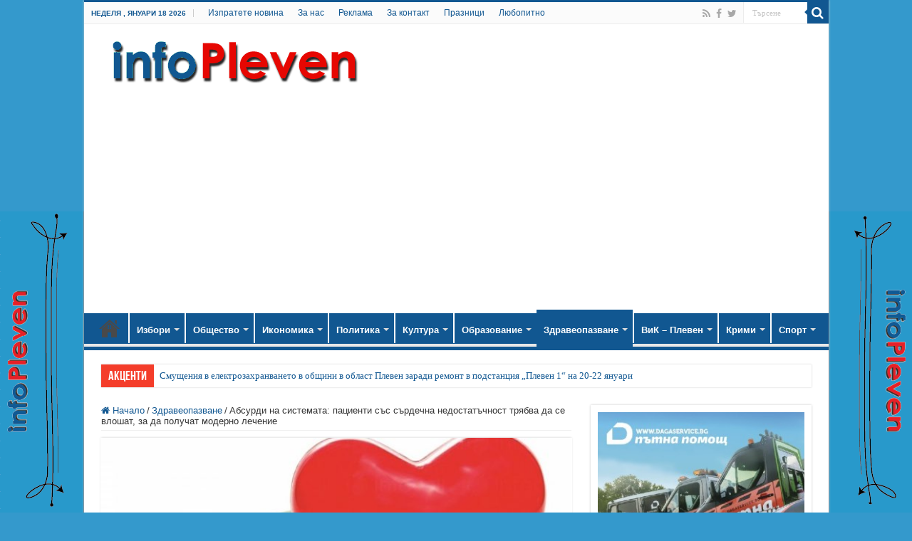

--- FILE ---
content_type: text/html; charset=UTF-8
request_url: https://infopleven.com/%D0%B0%D0%B1%D1%81%D1%83%D1%80%D0%B4%D0%B8-%D0%BD%D0%B0-%D1%81%D0%B8%D1%81%D1%82%D0%B5%D0%BC%D0%B0%D1%82%D0%B0-%D0%BF%D0%B0%D1%86%D0%B8%D0%B5%D0%BD%D1%82%D0%B8-%D1%81%D1%8A%D1%81-%D1%81%D1%8A%D1%80/
body_size: 37017
content:
<!DOCTYPE html>
<html dir="ltr" lang="bg-BG" prefix="og: http://ogp.me/ns# article: http://ogp.me/ns/article#og: https://ogp.me/ns#" prefix="og: http://ogp.me/ns#">
<head>
<meta charset="UTF-8" />
<link rel="pingback" href="https://infopleven.com/xmlrpc.php" />
<title>Абсурди на системата: пациенти със сърдечна недостатъчност трябва да се влошат, за да получат модерно лечение | infoPleven - новини от Плевен</title>

		<!-- All in One SEO 4.9.3 - aioseo.com -->
	<meta name="description" content="Лекари от Плевен участват в пилотен проект за подобряване достъпа на пациентите до нови технологии в лечението За да получи достъп до модерно лечение, покрито от НЗОК, пациент със Сърдечна недостатъчност трябва да е в напреднал стадий на заболяването, когато уврежданията са трайни и необратими. Навременната терапия би забавила усложненията и удължила живота на пациента," />
	<meta name="robots" content="max-snippet:-1, max-image-preview:large, max-video-preview:-1" />
	<meta name="author" content="infoPleven"/>
	<meta name="keywords" content="сърдечна недостатъчност,здравеопазване,последни новини" />
	<link rel="canonical" href="https://infopleven.com/%d0%b0%d0%b1%d1%81%d1%83%d1%80%d0%b4%d0%b8-%d0%bd%d0%b0-%d1%81%d0%b8%d1%81%d1%82%d0%b5%d0%bc%d0%b0%d1%82%d0%b0-%d0%bf%d0%b0%d1%86%d0%b8%d0%b5%d0%bd%d1%82%d0%b8-%d1%81%d1%8a%d1%81-%d1%81%d1%8a%d1%80/" />
	<meta name="generator" content="All in One SEO (AIOSEO) 4.9.3" />
		<meta property="og:locale" content="bg_BG" />
		<meta property="og:site_name" content="infoPleven" />
		<meta property="og:type" content="article" />
		<meta property="og:title" content="Абсурди на системата: пациенти със сърдечна недостатъчност трябва да се влошат, за да получат модерно лечение | infoPleven - новини от Плевен" />
		<meta property="og:description" content="Лекари от Плевен участват в пилотен проект за подобряване достъпа на пациентите до нови технологии в лечението За да получи достъп до модерно лечение, покрито от НЗОК, пациент със Сърдечна недостатъчност трябва да е в напреднал стадий на заболяването, когато уврежданията са трайни и необратими. Навременната терапия би забавила усложненията и удължила живота на пациента," />
		<meta property="og:url" content="https://infopleven.com/%d0%b0%d0%b1%d1%81%d1%83%d1%80%d0%b4%d0%b8-%d0%bd%d0%b0-%d1%81%d0%b8%d1%81%d1%82%d0%b5%d0%bc%d0%b0%d1%82%d0%b0-%d0%bf%d0%b0%d1%86%d0%b8%d0%b5%d0%bd%d1%82%d0%b8-%d1%81%d1%8a%d1%81-%d1%81%d1%8a%d1%80/" />
		<meta property="fb:admins" content="https://www.facebook.com/antoaneta.kostova.92" />
		<meta property="og:image" content="https://infopleven.com/wp-content/uploads/2017/04/лекар-сърце.jpeg" />
		<meta property="og:image:secure_url" content="https://infopleven.com/wp-content/uploads/2017/04/лекар-сърце.jpeg" />
		<meta property="og:image:width" content="640" />
		<meta property="og:image:height" content="360" />
		<meta property="article:tag" content="сърдечна недостатъчност" />
		<meta property="article:tag" content="здравеопазване" />
		<meta property="article:tag" content="последни новини" />
		<meta property="article:published_time" content="2020-06-30T06:39:55+00:00" />
		<meta property="article:modified_time" content="2020-06-30T06:39:55+00:00" />
		<meta property="article:publisher" content="https://www.facebook.com/pages/infoplevencom/135773493267284" />
		<meta property="article:author" content="https://www.facebook.com/infopleven" />
		<meta name="twitter:card" content="summary" />
		<meta name="twitter:title" content="Абсурди на системата: пациенти със сърдечна недостатъчност трябва да се влошат, за да получат модерно лечение | infoPleven - новини от Плевен" />
		<meta name="twitter:description" content="Лекари от Плевен участват в пилотен проект за подобряване достъпа на пациентите до нови технологии в лечението За да получи достъп до модерно лечение, покрито от НЗОК, пациент със Сърдечна недостатъчност трябва да е в напреднал стадий на заболяването, когато уврежданията са трайни и необратими. Навременната терапия би забавила усложненията и удължила живота на пациента," />
		<meta name="twitter:image" content="https://infopleven.com/wp-content/uploads/2017/04/лекар-сърце.jpeg" />
		<script type="application/ld+json" class="aioseo-schema">
			{"@context":"https:\/\/schema.org","@graph":[{"@type":"Article","@id":"https:\/\/infopleven.com\/%d0%b0%d0%b1%d1%81%d1%83%d1%80%d0%b4%d0%b8-%d0%bd%d0%b0-%d1%81%d0%b8%d1%81%d1%82%d0%b5%d0%bc%d0%b0%d1%82%d0%b0-%d0%bf%d0%b0%d1%86%d0%b8%d0%b5%d0%bd%d1%82%d0%b8-%d1%81%d1%8a%d1%81-%d1%81%d1%8a%d1%80\/#article","name":"\u0410\u0431\u0441\u0443\u0440\u0434\u0438 \u043d\u0430 \u0441\u0438\u0441\u0442\u0435\u043c\u0430\u0442\u0430: \u043f\u0430\u0446\u0438\u0435\u043d\u0442\u0438 \u0441\u044a\u0441 \u0441\u044a\u0440\u0434\u0435\u0447\u043d\u0430 \u043d\u0435\u0434\u043e\u0441\u0442\u0430\u0442\u044a\u0447\u043d\u043e\u0441\u0442 \u0442\u0440\u044f\u0431\u0432\u0430 \u0434\u0430 \u0441\u0435 \u0432\u043b\u043e\u0448\u0430\u0442, \u0437\u0430 \u0434\u0430 \u043f\u043e\u043b\u0443\u0447\u0430\u0442 \u043c\u043e\u0434\u0435\u0440\u043d\u043e \u043b\u0435\u0447\u0435\u043d\u0438\u0435 | infoPleven - \u043d\u043e\u0432\u0438\u043d\u0438 \u043e\u0442 \u041f\u043b\u0435\u0432\u0435\u043d","headline":"\u0410\u0431\u0441\u0443\u0440\u0434\u0438 \u043d\u0430 \u0441\u0438\u0441\u0442\u0435\u043c\u0430\u0442\u0430: \u043f\u0430\u0446\u0438\u0435\u043d\u0442\u0438 \u0441\u044a\u0441 \u0441\u044a\u0440\u0434\u0435\u0447\u043d\u0430 \u043d\u0435\u0434\u043e\u0441\u0442\u0430\u0442\u044a\u0447\u043d\u043e\u0441\u0442 \u0442\u0440\u044f\u0431\u0432\u0430 \u0434\u0430 \u0441\u0435 \u0432\u043b\u043e\u0448\u0430\u0442, \u0437\u0430 \u0434\u0430 \u043f\u043e\u043b\u0443\u0447\u0430\u0442 \u043c\u043e\u0434\u0435\u0440\u043d\u043e \u043b\u0435\u0447\u0435\u043d\u0438\u0435","author":{"@id":"https:\/\/infopleven.com\/author\/toni\/#author"},"publisher":{"@id":"https:\/\/infopleven.com\/#person"},"image":{"@type":"ImageObject","url":"https:\/\/infopleven.com\/wp-content\/uploads\/2017\/04\/\u043b\u0435\u043a\u0430\u0440-\u0441\u044a\u0440\u0446\u0435.jpeg","width":640,"height":360},"datePublished":"2020-06-30T09:39:55+03:00","dateModified":"2020-06-30T09:39:55+03:00","inLanguage":"bg-BG","mainEntityOfPage":{"@id":"https:\/\/infopleven.com\/%d0%b0%d0%b1%d1%81%d1%83%d1%80%d0%b4%d0%b8-%d0%bd%d0%b0-%d1%81%d0%b8%d1%81%d1%82%d0%b5%d0%bc%d0%b0%d1%82%d0%b0-%d0%bf%d0%b0%d1%86%d0%b8%d0%b5%d0%bd%d1%82%d0%b8-%d1%81%d1%8a%d1%81-%d1%81%d1%8a%d1%80\/#webpage"},"isPartOf":{"@id":"https:\/\/infopleven.com\/%d0%b0%d0%b1%d1%81%d1%83%d1%80%d0%b4%d0%b8-%d0%bd%d0%b0-%d1%81%d0%b8%d1%81%d1%82%d0%b5%d0%bc%d0%b0%d1%82%d0%b0-%d0%bf%d0%b0%d1%86%d0%b8%d0%b5%d0%bd%d1%82%d0%b8-%d1%81%d1%8a%d1%81-%d1%81%d1%8a%d1%80\/#webpage"},"articleSection":"\u0417\u0434\u0440\u0430\u0432\u0435\u043e\u043f\u0430\u0437\u0432\u0430\u043d\u0435, \u041f\u043e\u0441\u043b\u0435\u0434\u043d\u0438 \u043d\u043e\u0432\u0438\u043d\u0438, \u0441\u044a\u0440\u0434\u0435\u0447\u043d\u0430 \u043d\u0435\u0434\u043e\u0441\u0442\u0430\u0442\u044a\u0447\u043d\u043e\u0441\u0442"},{"@type":"BreadcrumbList","@id":"https:\/\/infopleven.com\/%d0%b0%d0%b1%d1%81%d1%83%d1%80%d0%b4%d0%b8-%d0%bd%d0%b0-%d1%81%d0%b8%d1%81%d1%82%d0%b5%d0%bc%d0%b0%d1%82%d0%b0-%d0%bf%d0%b0%d1%86%d0%b8%d0%b5%d0%bd%d1%82%d0%b8-%d1%81%d1%8a%d1%81-%d1%81%d1%8a%d1%80\/#breadcrumblist","itemListElement":[{"@type":"ListItem","@id":"https:\/\/infopleven.com#listItem","position":1,"name":"\u041d\u0430\u0447\u0430\u043b\u043e","item":"https:\/\/infopleven.com","nextItem":{"@type":"ListItem","@id":"https:\/\/infopleven.com\/\u043d\u043e\u0432\u0438\u043d\u0438-\u043e\u0442-\u043f\u043b\u0435\u0432\u0435\u043d\/%d0%b7%d0%b4%d1%80%d0%b0%d0%b2%d0%b5\/#listItem","name":"\u0417\u0434\u0440\u0430\u0432\u0435\u043e\u043f\u0430\u0437\u0432\u0430\u043d\u0435"}},{"@type":"ListItem","@id":"https:\/\/infopleven.com\/\u043d\u043e\u0432\u0438\u043d\u0438-\u043e\u0442-\u043f\u043b\u0435\u0432\u0435\u043d\/%d0%b7%d0%b4%d1%80%d0%b0%d0%b2%d0%b5\/#listItem","position":2,"name":"\u0417\u0434\u0440\u0430\u0432\u0435\u043e\u043f\u0430\u0437\u0432\u0430\u043d\u0435","item":"https:\/\/infopleven.com\/\u043d\u043e\u0432\u0438\u043d\u0438-\u043e\u0442-\u043f\u043b\u0435\u0432\u0435\u043d\/%d0%b7%d0%b4%d1%80%d0%b0%d0%b2%d0%b5\/","nextItem":{"@type":"ListItem","@id":"https:\/\/infopleven.com\/%d0%b0%d0%b1%d1%81%d1%83%d1%80%d0%b4%d0%b8-%d0%bd%d0%b0-%d1%81%d0%b8%d1%81%d1%82%d0%b5%d0%bc%d0%b0%d1%82%d0%b0-%d0%bf%d0%b0%d1%86%d0%b8%d0%b5%d0%bd%d1%82%d0%b8-%d1%81%d1%8a%d1%81-%d1%81%d1%8a%d1%80\/#listItem","name":"\u0410\u0431\u0441\u0443\u0440\u0434\u0438 \u043d\u0430 \u0441\u0438\u0441\u0442\u0435\u043c\u0430\u0442\u0430: \u043f\u0430\u0446\u0438\u0435\u043d\u0442\u0438 \u0441\u044a\u0441 \u0441\u044a\u0440\u0434\u0435\u0447\u043d\u0430 \u043d\u0435\u0434\u043e\u0441\u0442\u0430\u0442\u044a\u0447\u043d\u043e\u0441\u0442 \u0442\u0440\u044f\u0431\u0432\u0430 \u0434\u0430 \u0441\u0435 \u0432\u043b\u043e\u0448\u0430\u0442, \u0437\u0430 \u0434\u0430 \u043f\u043e\u043b\u0443\u0447\u0430\u0442 \u043c\u043e\u0434\u0435\u0440\u043d\u043e \u043b\u0435\u0447\u0435\u043d\u0438\u0435"},"previousItem":{"@type":"ListItem","@id":"https:\/\/infopleven.com#listItem","name":"\u041d\u0430\u0447\u0430\u043b\u043e"}},{"@type":"ListItem","@id":"https:\/\/infopleven.com\/%d0%b0%d0%b1%d1%81%d1%83%d1%80%d0%b4%d0%b8-%d0%bd%d0%b0-%d1%81%d0%b8%d1%81%d1%82%d0%b5%d0%bc%d0%b0%d1%82%d0%b0-%d0%bf%d0%b0%d1%86%d0%b8%d0%b5%d0%bd%d1%82%d0%b8-%d1%81%d1%8a%d1%81-%d1%81%d1%8a%d1%80\/#listItem","position":3,"name":"\u0410\u0431\u0441\u0443\u0440\u0434\u0438 \u043d\u0430 \u0441\u0438\u0441\u0442\u0435\u043c\u0430\u0442\u0430: \u043f\u0430\u0446\u0438\u0435\u043d\u0442\u0438 \u0441\u044a\u0441 \u0441\u044a\u0440\u0434\u0435\u0447\u043d\u0430 \u043d\u0435\u0434\u043e\u0441\u0442\u0430\u0442\u044a\u0447\u043d\u043e\u0441\u0442 \u0442\u0440\u044f\u0431\u0432\u0430 \u0434\u0430 \u0441\u0435 \u0432\u043b\u043e\u0448\u0430\u0442, \u0437\u0430 \u0434\u0430 \u043f\u043e\u043b\u0443\u0447\u0430\u0442 \u043c\u043e\u0434\u0435\u0440\u043d\u043e \u043b\u0435\u0447\u0435\u043d\u0438\u0435","previousItem":{"@type":"ListItem","@id":"https:\/\/infopleven.com\/\u043d\u043e\u0432\u0438\u043d\u0438-\u043e\u0442-\u043f\u043b\u0435\u0432\u0435\u043d\/%d0%b7%d0%b4%d1%80%d0%b0%d0%b2%d0%b5\/#listItem","name":"\u0417\u0434\u0440\u0430\u0432\u0435\u043e\u043f\u0430\u0437\u0432\u0430\u043d\u0435"}}]},{"@type":"Person","@id":"https:\/\/infopleven.com\/#person","name":"\u0410\u043d\u0442\u043e\u0430\u043d\u0435\u0442\u0430 \u041a\u043e\u0441\u0442\u043e\u0432\u0430","image":{"@type":"ImageObject","@id":"https:\/\/infopleven.com\/%d0%b0%d0%b1%d1%81%d1%83%d1%80%d0%b4%d0%b8-%d0%bd%d0%b0-%d1%81%d0%b8%d1%81%d1%82%d0%b5%d0%bc%d0%b0%d1%82%d0%b0-%d0%bf%d0%b0%d1%86%d0%b8%d0%b5%d0%bd%d1%82%d0%b8-%d1%81%d1%8a%d1%81-%d1%81%d1%8a%d1%80\/#personImage","url":"https:\/\/secure.gravatar.com\/avatar\/1d009e8ab8948cdc6bb3a3040e2a8eb1dc0d5b372908d5a51e2b10d353666d48?s=96&d=blank&r=g","width":96,"height":96,"caption":"\u0410\u043d\u0442\u043e\u0430\u043d\u0435\u0442\u0430 \u041a\u043e\u0441\u0442\u043e\u0432\u0430"},"sameAs":["https:\/\/www.facebook.com\/antoaneta.kostova.92"]},{"@type":"Person","@id":"https:\/\/infopleven.com\/author\/toni\/#author","url":"https:\/\/infopleven.com\/author\/toni\/","name":"infoPleven","image":{"@type":"ImageObject","@id":"https:\/\/infopleven.com\/%d0%b0%d0%b1%d1%81%d1%83%d1%80%d0%b4%d0%b8-%d0%bd%d0%b0-%d1%81%d0%b8%d1%81%d1%82%d0%b5%d0%bc%d0%b0%d1%82%d0%b0-%d0%bf%d0%b0%d1%86%d0%b8%d0%b5%d0%bd%d1%82%d0%b8-%d1%81%d1%8a%d1%81-%d1%81%d1%8a%d1%80\/#authorImage","url":"https:\/\/secure.gravatar.com\/avatar\/02200a9d5911e26f91ff8846b18d3713dda6d27629e4c20ca6962acddc4dd8c5?s=96&d=blank&r=g","width":96,"height":96,"caption":"infoPleven"},"sameAs":["https:\/\/www.facebook.com\/infopleven"]},{"@type":"WebPage","@id":"https:\/\/infopleven.com\/%d0%b0%d0%b1%d1%81%d1%83%d1%80%d0%b4%d0%b8-%d0%bd%d0%b0-%d1%81%d0%b8%d1%81%d1%82%d0%b5%d0%bc%d0%b0%d1%82%d0%b0-%d0%bf%d0%b0%d1%86%d0%b8%d0%b5%d0%bd%d1%82%d0%b8-%d1%81%d1%8a%d1%81-%d1%81%d1%8a%d1%80\/#webpage","url":"https:\/\/infopleven.com\/%d0%b0%d0%b1%d1%81%d1%83%d1%80%d0%b4%d0%b8-%d0%bd%d0%b0-%d1%81%d0%b8%d1%81%d1%82%d0%b5%d0%bc%d0%b0%d1%82%d0%b0-%d0%bf%d0%b0%d1%86%d0%b8%d0%b5%d0%bd%d1%82%d0%b8-%d1%81%d1%8a%d1%81-%d1%81%d1%8a%d1%80\/","name":"\u0410\u0431\u0441\u0443\u0440\u0434\u0438 \u043d\u0430 \u0441\u0438\u0441\u0442\u0435\u043c\u0430\u0442\u0430: \u043f\u0430\u0446\u0438\u0435\u043d\u0442\u0438 \u0441\u044a\u0441 \u0441\u044a\u0440\u0434\u0435\u0447\u043d\u0430 \u043d\u0435\u0434\u043e\u0441\u0442\u0430\u0442\u044a\u0447\u043d\u043e\u0441\u0442 \u0442\u0440\u044f\u0431\u0432\u0430 \u0434\u0430 \u0441\u0435 \u0432\u043b\u043e\u0448\u0430\u0442, \u0437\u0430 \u0434\u0430 \u043f\u043e\u043b\u0443\u0447\u0430\u0442 \u043c\u043e\u0434\u0435\u0440\u043d\u043e \u043b\u0435\u0447\u0435\u043d\u0438\u0435 | infoPleven - \u043d\u043e\u0432\u0438\u043d\u0438 \u043e\u0442 \u041f\u043b\u0435\u0432\u0435\u043d","description":"\u041b\u0435\u043a\u0430\u0440\u0438 \u043e\u0442 \u041f\u043b\u0435\u0432\u0435\u043d \u0443\u0447\u0430\u0441\u0442\u0432\u0430\u0442 \u0432 \u043f\u0438\u043b\u043e\u0442\u0435\u043d \u043f\u0440\u043e\u0435\u043a\u0442 \u0437\u0430 \u043f\u043e\u0434\u043e\u0431\u0440\u044f\u0432\u0430\u043d\u0435 \u0434\u043e\u0441\u0442\u044a\u043f\u0430 \u043d\u0430 \u043f\u0430\u0446\u0438\u0435\u043d\u0442\u0438\u0442\u0435 \u0434\u043e \u043d\u043e\u0432\u0438 \u0442\u0435\u0445\u043d\u043e\u043b\u043e\u0433\u0438\u0438 \u0432 \u043b\u0435\u0447\u0435\u043d\u0438\u0435\u0442\u043e \u0417\u0430 \u0434\u0430 \u043f\u043e\u043b\u0443\u0447\u0438 \u0434\u043e\u0441\u0442\u044a\u043f \u0434\u043e \u043c\u043e\u0434\u0435\u0440\u043d\u043e \u043b\u0435\u0447\u0435\u043d\u0438\u0435, \u043f\u043e\u043a\u0440\u0438\u0442\u043e \u043e\u0442 \u041d\u0417\u041e\u041a, \u043f\u0430\u0446\u0438\u0435\u043d\u0442 \u0441\u044a\u0441 \u0421\u044a\u0440\u0434\u0435\u0447\u043d\u0430 \u043d\u0435\u0434\u043e\u0441\u0442\u0430\u0442\u044a\u0447\u043d\u043e\u0441\u0442 \u0442\u0440\u044f\u0431\u0432\u0430 \u0434\u0430 \u0435 \u0432 \u043d\u0430\u043f\u0440\u0435\u0434\u043d\u0430\u043b \u0441\u0442\u0430\u0434\u0438\u0439 \u043d\u0430 \u0437\u0430\u0431\u043e\u043b\u044f\u0432\u0430\u043d\u0435\u0442\u043e, \u043a\u043e\u0433\u0430\u0442\u043e \u0443\u0432\u0440\u0435\u0436\u0434\u0430\u043d\u0438\u044f\u0442\u0430 \u0441\u0430 \u0442\u0440\u0430\u0439\u043d\u0438 \u0438 \u043d\u0435\u043e\u0431\u0440\u0430\u0442\u0438\u043c\u0438. \u041d\u0430\u0432\u0440\u0435\u043c\u0435\u043d\u043d\u0430\u0442\u0430 \u0442\u0435\u0440\u0430\u043f\u0438\u044f \u0431\u0438 \u0437\u0430\u0431\u0430\u0432\u0438\u043b\u0430 \u0443\u0441\u043b\u043e\u0436\u043d\u0435\u043d\u0438\u044f\u0442\u0430 \u0438 \u0443\u0434\u044a\u043b\u0436\u0438\u043b\u0430 \u0436\u0438\u0432\u043e\u0442\u0430 \u043d\u0430 \u043f\u0430\u0446\u0438\u0435\u043d\u0442\u0430,","inLanguage":"bg-BG","isPartOf":{"@id":"https:\/\/infopleven.com\/#website"},"breadcrumb":{"@id":"https:\/\/infopleven.com\/%d0%b0%d0%b1%d1%81%d1%83%d1%80%d0%b4%d0%b8-%d0%bd%d0%b0-%d1%81%d0%b8%d1%81%d1%82%d0%b5%d0%bc%d0%b0%d1%82%d0%b0-%d0%bf%d0%b0%d1%86%d0%b8%d0%b5%d0%bd%d1%82%d0%b8-%d1%81%d1%8a%d1%81-%d1%81%d1%8a%d1%80\/#breadcrumblist"},"author":{"@id":"https:\/\/infopleven.com\/author\/toni\/#author"},"creator":{"@id":"https:\/\/infopleven.com\/author\/toni\/#author"},"image":{"@type":"ImageObject","url":"https:\/\/infopleven.com\/wp-content\/uploads\/2017\/04\/\u043b\u0435\u043a\u0430\u0440-\u0441\u044a\u0440\u0446\u0435.jpeg","@id":"https:\/\/infopleven.com\/%d0%b0%d0%b1%d1%81%d1%83%d1%80%d0%b4%d0%b8-%d0%bd%d0%b0-%d1%81%d0%b8%d1%81%d1%82%d0%b5%d0%bc%d0%b0%d1%82%d0%b0-%d0%bf%d0%b0%d1%86%d0%b8%d0%b5%d0%bd%d1%82%d0%b8-%d1%81%d1%8a%d1%81-%d1%81%d1%8a%d1%80\/#mainImage","width":640,"height":360},"primaryImageOfPage":{"@id":"https:\/\/infopleven.com\/%d0%b0%d0%b1%d1%81%d1%83%d1%80%d0%b4%d0%b8-%d0%bd%d0%b0-%d1%81%d0%b8%d1%81%d1%82%d0%b5%d0%bc%d0%b0%d1%82%d0%b0-%d0%bf%d0%b0%d1%86%d0%b8%d0%b5%d0%bd%d1%82%d0%b8-%d1%81%d1%8a%d1%81-%d1%81%d1%8a%d1%80\/#mainImage"},"datePublished":"2020-06-30T09:39:55+03:00","dateModified":"2020-06-30T09:39:55+03:00"},{"@type":"WebSite","@id":"https:\/\/infopleven.com\/#website","url":"https:\/\/infopleven.com\/","name":"infoPleven","description":"\u0410\u043a\u0442\u0443\u0430\u043b\u043d\u0438 \u043d\u043e\u0432\u0438\u043d\u0438 \u043e\u0442 \u043f\u043e\u043b\u0438\u0442\u0438\u043a\u0430, \u0438\u043a\u043e\u043d\u043e\u043c\u0438\u043a\u0430, \u043a\u0443\u043b\u0442\u0443\u0440\u0430, \u0441\u043f\u043e\u0440\u0442, \u043e\u0431\u0440\u0430\u0437\u043e\u0432\u0430\u043d\u0438\u0435, \u0437\u0434\u0440\u0430\u0432\u0435\u043e\u043f\u0430\u0437\u0432\u0430\u043d\u0435 \u043e\u0442 \u041f\u043b\u0435\u0432\u0435\u043d \u0438 \u0440\u0435\u0433\u0438\u043e\u043d \u041f\u043b\u0435\u0432\u0435\u043d","inLanguage":"bg-BG","publisher":{"@id":"https:\/\/infopleven.com\/#person"}}]}
		</script>
		<!-- All in One SEO -->

<link rel="alternate" type="application/rss+xml" title="infoPleven &raquo; Поток" href="https://infopleven.com/feed/" />
<link rel="alternate" type="application/rss+xml" title="infoPleven &raquo; поток за коментари" href="https://infopleven.com/comments/feed/" />
<link rel="alternate" title="oEmbed (JSON)" type="application/json+oembed" href="https://infopleven.com/wp-json/oembed/1.0/embed?url=https%3A%2F%2Finfopleven.com%2F%25d0%25b0%25d0%25b1%25d1%2581%25d1%2583%25d1%2580%25d0%25b4%25d0%25b8-%25d0%25bd%25d0%25b0-%25d1%2581%25d0%25b8%25d1%2581%25d1%2582%25d0%25b5%25d0%25bc%25d0%25b0%25d1%2582%25d0%25b0-%25d0%25bf%25d0%25b0%25d1%2586%25d0%25b8%25d0%25b5%25d0%25bd%25d1%2582%25d0%25b8-%25d1%2581%25d1%258a%25d1%2581-%25d1%2581%25d1%258a%25d1%2580%2F" />
<link rel="alternate" title="oEmbed (XML)" type="text/xml+oembed" href="https://infopleven.com/wp-json/oembed/1.0/embed?url=https%3A%2F%2Finfopleven.com%2F%25d0%25b0%25d0%25b1%25d1%2581%25d1%2583%25d1%2580%25d0%25b4%25d0%25b8-%25d0%25bd%25d0%25b0-%25d1%2581%25d0%25b8%25d1%2581%25d1%2582%25d0%25b5%25d0%25bc%25d0%25b0%25d1%2582%25d0%25b0-%25d0%25bf%25d0%25b0%25d1%2586%25d0%25b8%25d0%25b5%25d0%25bd%25d1%2582%25d0%25b8-%25d1%2581%25d1%258a%25d1%2581-%25d1%2581%25d1%258a%25d1%2580%2F&#038;format=xml" />
		<!-- This site uses the Google Analytics by MonsterInsights plugin v9.11.1 - Using Analytics tracking - https://www.monsterinsights.com/ -->
		<!-- Note: MonsterInsights is not currently configured on this site. The site owner needs to authenticate with Google Analytics in the MonsterInsights settings panel. -->
					<!-- No tracking code set -->
				<!-- / Google Analytics by MonsterInsights -->
		<style id='wp-img-auto-sizes-contain-inline-css' type='text/css'>
img:is([sizes=auto i],[sizes^="auto," i]){contain-intrinsic-size:3000px 1500px}
/*# sourceURL=wp-img-auto-sizes-contain-inline-css */
</style>
<style id='wp-emoji-styles-inline-css' type='text/css'>

	img.wp-smiley, img.emoji {
		display: inline !important;
		border: none !important;
		box-shadow: none !important;
		height: 1em !important;
		width: 1em !important;
		margin: 0 0.07em !important;
		vertical-align: -0.1em !important;
		background: none !important;
		padding: 0 !important;
	}
/*# sourceURL=wp-emoji-styles-inline-css */
</style>
<style id='wp-block-library-inline-css' type='text/css'>
:root{--wp-block-synced-color:#7a00df;--wp-block-synced-color--rgb:122,0,223;--wp-bound-block-color:var(--wp-block-synced-color);--wp-editor-canvas-background:#ddd;--wp-admin-theme-color:#007cba;--wp-admin-theme-color--rgb:0,124,186;--wp-admin-theme-color-darker-10:#006ba1;--wp-admin-theme-color-darker-10--rgb:0,107,160.5;--wp-admin-theme-color-darker-20:#005a87;--wp-admin-theme-color-darker-20--rgb:0,90,135;--wp-admin-border-width-focus:2px}@media (min-resolution:192dpi){:root{--wp-admin-border-width-focus:1.5px}}.wp-element-button{cursor:pointer}:root .has-very-light-gray-background-color{background-color:#eee}:root .has-very-dark-gray-background-color{background-color:#313131}:root .has-very-light-gray-color{color:#eee}:root .has-very-dark-gray-color{color:#313131}:root .has-vivid-green-cyan-to-vivid-cyan-blue-gradient-background{background:linear-gradient(135deg,#00d084,#0693e3)}:root .has-purple-crush-gradient-background{background:linear-gradient(135deg,#34e2e4,#4721fb 50%,#ab1dfe)}:root .has-hazy-dawn-gradient-background{background:linear-gradient(135deg,#faaca8,#dad0ec)}:root .has-subdued-olive-gradient-background{background:linear-gradient(135deg,#fafae1,#67a671)}:root .has-atomic-cream-gradient-background{background:linear-gradient(135deg,#fdd79a,#004a59)}:root .has-nightshade-gradient-background{background:linear-gradient(135deg,#330968,#31cdcf)}:root .has-midnight-gradient-background{background:linear-gradient(135deg,#020381,#2874fc)}:root{--wp--preset--font-size--normal:16px;--wp--preset--font-size--huge:42px}.has-regular-font-size{font-size:1em}.has-larger-font-size{font-size:2.625em}.has-normal-font-size{font-size:var(--wp--preset--font-size--normal)}.has-huge-font-size{font-size:var(--wp--preset--font-size--huge)}.has-text-align-center{text-align:center}.has-text-align-left{text-align:left}.has-text-align-right{text-align:right}.has-fit-text{white-space:nowrap!important}#end-resizable-editor-section{display:none}.aligncenter{clear:both}.items-justified-left{justify-content:flex-start}.items-justified-center{justify-content:center}.items-justified-right{justify-content:flex-end}.items-justified-space-between{justify-content:space-between}.screen-reader-text{border:0;clip-path:inset(50%);height:1px;margin:-1px;overflow:hidden;padding:0;position:absolute;width:1px;word-wrap:normal!important}.screen-reader-text:focus{background-color:#ddd;clip-path:none;color:#444;display:block;font-size:1em;height:auto;left:5px;line-height:normal;padding:15px 23px 14px;text-decoration:none;top:5px;width:auto;z-index:100000}html :where(.has-border-color){border-style:solid}html :where([style*=border-top-color]){border-top-style:solid}html :where([style*=border-right-color]){border-right-style:solid}html :where([style*=border-bottom-color]){border-bottom-style:solid}html :where([style*=border-left-color]){border-left-style:solid}html :where([style*=border-width]){border-style:solid}html :where([style*=border-top-width]){border-top-style:solid}html :where([style*=border-right-width]){border-right-style:solid}html :where([style*=border-bottom-width]){border-bottom-style:solid}html :where([style*=border-left-width]){border-left-style:solid}html :where(img[class*=wp-image-]){height:auto;max-width:100%}:where(figure){margin:0 0 1em}html :where(.is-position-sticky){--wp-admin--admin-bar--position-offset:var(--wp-admin--admin-bar--height,0px)}@media screen and (max-width:600px){html :where(.is-position-sticky){--wp-admin--admin-bar--position-offset:0px}}

/*# sourceURL=wp-block-library-inline-css */
</style><style id='global-styles-inline-css' type='text/css'>
:root{--wp--preset--aspect-ratio--square: 1;--wp--preset--aspect-ratio--4-3: 4/3;--wp--preset--aspect-ratio--3-4: 3/4;--wp--preset--aspect-ratio--3-2: 3/2;--wp--preset--aspect-ratio--2-3: 2/3;--wp--preset--aspect-ratio--16-9: 16/9;--wp--preset--aspect-ratio--9-16: 9/16;--wp--preset--color--black: #000000;--wp--preset--color--cyan-bluish-gray: #abb8c3;--wp--preset--color--white: #ffffff;--wp--preset--color--pale-pink: #f78da7;--wp--preset--color--vivid-red: #cf2e2e;--wp--preset--color--luminous-vivid-orange: #ff6900;--wp--preset--color--luminous-vivid-amber: #fcb900;--wp--preset--color--light-green-cyan: #7bdcb5;--wp--preset--color--vivid-green-cyan: #00d084;--wp--preset--color--pale-cyan-blue: #8ed1fc;--wp--preset--color--vivid-cyan-blue: #0693e3;--wp--preset--color--vivid-purple: #9b51e0;--wp--preset--gradient--vivid-cyan-blue-to-vivid-purple: linear-gradient(135deg,rgb(6,147,227) 0%,rgb(155,81,224) 100%);--wp--preset--gradient--light-green-cyan-to-vivid-green-cyan: linear-gradient(135deg,rgb(122,220,180) 0%,rgb(0,208,130) 100%);--wp--preset--gradient--luminous-vivid-amber-to-luminous-vivid-orange: linear-gradient(135deg,rgb(252,185,0) 0%,rgb(255,105,0) 100%);--wp--preset--gradient--luminous-vivid-orange-to-vivid-red: linear-gradient(135deg,rgb(255,105,0) 0%,rgb(207,46,46) 100%);--wp--preset--gradient--very-light-gray-to-cyan-bluish-gray: linear-gradient(135deg,rgb(238,238,238) 0%,rgb(169,184,195) 100%);--wp--preset--gradient--cool-to-warm-spectrum: linear-gradient(135deg,rgb(74,234,220) 0%,rgb(151,120,209) 20%,rgb(207,42,186) 40%,rgb(238,44,130) 60%,rgb(251,105,98) 80%,rgb(254,248,76) 100%);--wp--preset--gradient--blush-light-purple: linear-gradient(135deg,rgb(255,206,236) 0%,rgb(152,150,240) 100%);--wp--preset--gradient--blush-bordeaux: linear-gradient(135deg,rgb(254,205,165) 0%,rgb(254,45,45) 50%,rgb(107,0,62) 100%);--wp--preset--gradient--luminous-dusk: linear-gradient(135deg,rgb(255,203,112) 0%,rgb(199,81,192) 50%,rgb(65,88,208) 100%);--wp--preset--gradient--pale-ocean: linear-gradient(135deg,rgb(255,245,203) 0%,rgb(182,227,212) 50%,rgb(51,167,181) 100%);--wp--preset--gradient--electric-grass: linear-gradient(135deg,rgb(202,248,128) 0%,rgb(113,206,126) 100%);--wp--preset--gradient--midnight: linear-gradient(135deg,rgb(2,3,129) 0%,rgb(40,116,252) 100%);--wp--preset--font-size--small: 13px;--wp--preset--font-size--medium: 20px;--wp--preset--font-size--large: 36px;--wp--preset--font-size--x-large: 42px;--wp--preset--spacing--20: 0.44rem;--wp--preset--spacing--30: 0.67rem;--wp--preset--spacing--40: 1rem;--wp--preset--spacing--50: 1.5rem;--wp--preset--spacing--60: 2.25rem;--wp--preset--spacing--70: 3.38rem;--wp--preset--spacing--80: 5.06rem;--wp--preset--shadow--natural: 6px 6px 9px rgba(0, 0, 0, 0.2);--wp--preset--shadow--deep: 12px 12px 50px rgba(0, 0, 0, 0.4);--wp--preset--shadow--sharp: 6px 6px 0px rgba(0, 0, 0, 0.2);--wp--preset--shadow--outlined: 6px 6px 0px -3px rgb(255, 255, 255), 6px 6px rgb(0, 0, 0);--wp--preset--shadow--crisp: 6px 6px 0px rgb(0, 0, 0);}:where(.is-layout-flex){gap: 0.5em;}:where(.is-layout-grid){gap: 0.5em;}body .is-layout-flex{display: flex;}.is-layout-flex{flex-wrap: wrap;align-items: center;}.is-layout-flex > :is(*, div){margin: 0;}body .is-layout-grid{display: grid;}.is-layout-grid > :is(*, div){margin: 0;}:where(.wp-block-columns.is-layout-flex){gap: 2em;}:where(.wp-block-columns.is-layout-grid){gap: 2em;}:where(.wp-block-post-template.is-layout-flex){gap: 1.25em;}:where(.wp-block-post-template.is-layout-grid){gap: 1.25em;}.has-black-color{color: var(--wp--preset--color--black) !important;}.has-cyan-bluish-gray-color{color: var(--wp--preset--color--cyan-bluish-gray) !important;}.has-white-color{color: var(--wp--preset--color--white) !important;}.has-pale-pink-color{color: var(--wp--preset--color--pale-pink) !important;}.has-vivid-red-color{color: var(--wp--preset--color--vivid-red) !important;}.has-luminous-vivid-orange-color{color: var(--wp--preset--color--luminous-vivid-orange) !important;}.has-luminous-vivid-amber-color{color: var(--wp--preset--color--luminous-vivid-amber) !important;}.has-light-green-cyan-color{color: var(--wp--preset--color--light-green-cyan) !important;}.has-vivid-green-cyan-color{color: var(--wp--preset--color--vivid-green-cyan) !important;}.has-pale-cyan-blue-color{color: var(--wp--preset--color--pale-cyan-blue) !important;}.has-vivid-cyan-blue-color{color: var(--wp--preset--color--vivid-cyan-blue) !important;}.has-vivid-purple-color{color: var(--wp--preset--color--vivid-purple) !important;}.has-black-background-color{background-color: var(--wp--preset--color--black) !important;}.has-cyan-bluish-gray-background-color{background-color: var(--wp--preset--color--cyan-bluish-gray) !important;}.has-white-background-color{background-color: var(--wp--preset--color--white) !important;}.has-pale-pink-background-color{background-color: var(--wp--preset--color--pale-pink) !important;}.has-vivid-red-background-color{background-color: var(--wp--preset--color--vivid-red) !important;}.has-luminous-vivid-orange-background-color{background-color: var(--wp--preset--color--luminous-vivid-orange) !important;}.has-luminous-vivid-amber-background-color{background-color: var(--wp--preset--color--luminous-vivid-amber) !important;}.has-light-green-cyan-background-color{background-color: var(--wp--preset--color--light-green-cyan) !important;}.has-vivid-green-cyan-background-color{background-color: var(--wp--preset--color--vivid-green-cyan) !important;}.has-pale-cyan-blue-background-color{background-color: var(--wp--preset--color--pale-cyan-blue) !important;}.has-vivid-cyan-blue-background-color{background-color: var(--wp--preset--color--vivid-cyan-blue) !important;}.has-vivid-purple-background-color{background-color: var(--wp--preset--color--vivid-purple) !important;}.has-black-border-color{border-color: var(--wp--preset--color--black) !important;}.has-cyan-bluish-gray-border-color{border-color: var(--wp--preset--color--cyan-bluish-gray) !important;}.has-white-border-color{border-color: var(--wp--preset--color--white) !important;}.has-pale-pink-border-color{border-color: var(--wp--preset--color--pale-pink) !important;}.has-vivid-red-border-color{border-color: var(--wp--preset--color--vivid-red) !important;}.has-luminous-vivid-orange-border-color{border-color: var(--wp--preset--color--luminous-vivid-orange) !important;}.has-luminous-vivid-amber-border-color{border-color: var(--wp--preset--color--luminous-vivid-amber) !important;}.has-light-green-cyan-border-color{border-color: var(--wp--preset--color--light-green-cyan) !important;}.has-vivid-green-cyan-border-color{border-color: var(--wp--preset--color--vivid-green-cyan) !important;}.has-pale-cyan-blue-border-color{border-color: var(--wp--preset--color--pale-cyan-blue) !important;}.has-vivid-cyan-blue-border-color{border-color: var(--wp--preset--color--vivid-cyan-blue) !important;}.has-vivid-purple-border-color{border-color: var(--wp--preset--color--vivid-purple) !important;}.has-vivid-cyan-blue-to-vivid-purple-gradient-background{background: var(--wp--preset--gradient--vivid-cyan-blue-to-vivid-purple) !important;}.has-light-green-cyan-to-vivid-green-cyan-gradient-background{background: var(--wp--preset--gradient--light-green-cyan-to-vivid-green-cyan) !important;}.has-luminous-vivid-amber-to-luminous-vivid-orange-gradient-background{background: var(--wp--preset--gradient--luminous-vivid-amber-to-luminous-vivid-orange) !important;}.has-luminous-vivid-orange-to-vivid-red-gradient-background{background: var(--wp--preset--gradient--luminous-vivid-orange-to-vivid-red) !important;}.has-very-light-gray-to-cyan-bluish-gray-gradient-background{background: var(--wp--preset--gradient--very-light-gray-to-cyan-bluish-gray) !important;}.has-cool-to-warm-spectrum-gradient-background{background: var(--wp--preset--gradient--cool-to-warm-spectrum) !important;}.has-blush-light-purple-gradient-background{background: var(--wp--preset--gradient--blush-light-purple) !important;}.has-blush-bordeaux-gradient-background{background: var(--wp--preset--gradient--blush-bordeaux) !important;}.has-luminous-dusk-gradient-background{background: var(--wp--preset--gradient--luminous-dusk) !important;}.has-pale-ocean-gradient-background{background: var(--wp--preset--gradient--pale-ocean) !important;}.has-electric-grass-gradient-background{background: var(--wp--preset--gradient--electric-grass) !important;}.has-midnight-gradient-background{background: var(--wp--preset--gradient--midnight) !important;}.has-small-font-size{font-size: var(--wp--preset--font-size--small) !important;}.has-medium-font-size{font-size: var(--wp--preset--font-size--medium) !important;}.has-large-font-size{font-size: var(--wp--preset--font-size--large) !important;}.has-x-large-font-size{font-size: var(--wp--preset--font-size--x-large) !important;}
/*# sourceURL=global-styles-inline-css */
</style>

<style id='classic-theme-styles-inline-css' type='text/css'>
/*! This file is auto-generated */
.wp-block-button__link{color:#fff;background-color:#32373c;border-radius:9999px;box-shadow:none;text-decoration:none;padding:calc(.667em + 2px) calc(1.333em + 2px);font-size:1.125em}.wp-block-file__button{background:#32373c;color:#fff;text-decoration:none}
/*# sourceURL=/wp-includes/css/classic-themes.min.css */
</style>
<link rel='stylesheet' id='contact-form-7-css' href='https://infopleven.com/wp-content/plugins/contact-form-7/includes/css/styles.css' type='text/css' media='all' />
<link rel='stylesheet' id='taqyeem-buttons-style-css' href='https://infopleven.com/wp-content/plugins/taqyeem-buttons/assets/style.css' type='text/css' media='all' />
<link rel='stylesheet' id='taqyeem-style-css' href='https://infopleven.com/wp-content/plugins/taqyeem/style.css' type='text/css' media='all' />
<link rel='stylesheet' id='tie-style-css' href='https://infopleven.com/wp-content/themes/sahifa/style.css' type='text/css' media='all' />
<link rel='stylesheet' id='tie-ilightbox-skin-css' href='https://infopleven.com/wp-content/themes/sahifa/css/ilightbox/dark-skin/skin.css' type='text/css' media='all' />
<script type="text/javascript" src="https://infopleven.com/wp-includes/js/jquery/jquery.min.js" id="jquery-core-js"></script>
<script type="text/javascript" src="https://infopleven.com/wp-includes/js/jquery/jquery-migrate.min.js" id="jquery-migrate-js"></script>
<script type="text/javascript" src="https://infopleven.com/wp-content/plugins/taqyeem/js/tie.js" id="taqyeem-main-js"></script>
<link rel="https://api.w.org/" href="https://infopleven.com/wp-json/" /><link rel="alternate" title="JSON" type="application/json" href="https://infopleven.com/wp-json/wp/v2/posts/189734" /><link rel="EditURI" type="application/rsd+xml" title="RSD" href="https://infopleven.com/xmlrpc.php?rsd" />
<meta name="generator" content="WordPress 6.9" />
<link rel='shortlink' href='https://infopleven.com/?p=189734' />
<!-- HFCM by 99 Robots - Snippet # 1: Adsense -->
<script async src="https://pagead2.googlesyndication.com/pagead/js/adsbygoogle.js?client=ca-pub-9955515130087666"
     crossorigin="anonymous"></script>
<!-- /end HFCM by 99 Robots -->
<meta property="og:title" name="og:title" content="Абсурди на системата: пациенти със сърдечна недостатъчност трябва да се влошат, за да получат модерно лечение" />
<meta property="og:type" name="og:type" content="article" />
<meta property="og:image" name="og:image" content="https://infopleven.com/wp-content/uploads/2017/04/лекар-сърце-590x332.jpeg" />
<meta property="og:url" name="og:url" content="https://infopleven.com/%d0%b0%d0%b1%d1%81%d1%83%d1%80%d0%b4%d0%b8-%d0%bd%d0%b0-%d1%81%d0%b8%d1%81%d1%82%d0%b5%d0%bc%d0%b0%d1%82%d0%b0-%d0%bf%d0%b0%d1%86%d0%b8%d0%b5%d0%bd%d1%82%d0%b8-%d1%81%d1%8a%d1%81-%d1%81%d1%8a%d1%80/" />
<meta property="og:description" name="og:description" content="Лекари от Плевен участват в пилотен проект за подобряване достъпа на пациентите до нови технологии в лечението За да получи достъп до модерно лечение, покрито от НЗОК, пациент със Сърдечна недостатъчност трябва да е в напреднал стадий на заболяването, когато уврежданията са трайни и необратими. Навременната терапия би забавила усложненията и удължила живота на пациента, &hellip;" />
<meta property="og:locale" name="og:locale" content="bg_BG" />
<meta property="og:site_name" name="og:site_name" content="infoPleven" />
<meta property="twitter:card" name="twitter:card" content="summary_large_image" />
<meta property="article:tag" name="article:tag" content="сърдечна недостатъчност" />
<meta property="article:section" name="article:section" content="Здравеопазване" />
<meta property="article:published_time" name="article:published_time" content="2020-06-30T09:39:55+03:00" />
<meta property="article:modified_time" name="article:modified_time" content="2020-06-30T09:39:55+03:00" />
<meta property="article:author" name="article:author" content="https://infopleven.com/author/toni/" />
<meta property="article:author" name="article:author" content="https://www.facebook.com/infopleven" />
<script type='text/javascript'>
/* <![CDATA[ */
var taqyeem = {"ajaxurl":"https://infopleven.com/wp-admin/admin-ajax.php" , "your_rating":"Your Rating:"};
/* ]]> */
</script>

<style type="text/css" media="screen">

</style>
<link rel="shortcut icon" href="https://infopleven.com/wp-content/uploads/2015/06/fav-info1.png" title="Favicon" />
<!--[if IE]>
<script type="text/javascript">jQuery(document).ready(function (){ jQuery(".menu-item").has("ul").children("a").attr("aria-haspopup", "true");});</script>
<![endif]-->
<!--[if lt IE 9]>
<script src="https://infopleven.com/wp-content/themes/sahifa/js/html5.js"></script>
<script src="https://infopleven.com/wp-content/themes/sahifa/js/selectivizr-min.js"></script>
<![endif]-->
<!--[if IE 9]>
<link rel="stylesheet" type="text/css" media="all" href="https://infopleven.com/wp-content/themes/sahifa/css/ie9.css" />
<![endif]-->
<!--[if IE 8]>
<link rel="stylesheet" type="text/css" media="all" href="https://infopleven.com/wp-content/themes/sahifa/css/ie8.css" />
<![endif]-->
<!--[if IE 7]>
<link rel="stylesheet" type="text/css" media="all" href="https://infopleven.com/wp-content/themes/sahifa/css/ie7.css" />
<![endif]-->

<meta http-equiv="X-UA-Compatible" content="IE=edge,chrome=1" />
<meta name="viewport" content="width=device-width, initial-scale=1.0" />

<meta property="article:author" content="https://www.facebook.com/infopleven" /> 
<meta property="fb:app_id" content="1377332519158242" /> 

<style type="text/css" media="screen">

body{
	font-family: Arial, Helvetica, sans-serif;
}
.logo h1 a, .logo h2 a{
	font-family: Verdana, Geneva, sans-serif;
}
#main-nav, #main-nav ul li a{
	font-weight: bold;
}
.page-title{
	color :#115791;
}
.post-title{
	color :#000064;
}
h2.post-box-title, h2.post-box-title a{
	color :#115791;
}
h3.post-box-title, h3.post-box-title a{
	color :#115791;
}
.footer-widget-top h4, .footer-widget-top h4 a{
	font-size : 8px;
}
#main-nav,
.cat-box-content,
#sidebar .widget-container,
.post-listing,
#commentform {
	border-bottom-color: #115791;
}

.search-block .search-button,
#topcontrol,
#main-nav ul li.current-menu-item a,
#main-nav ul li.current-menu-item a:hover,
#main-nav ul li.current_page_parent a,
#main-nav ul li.current_page_parent a:hover,
#main-nav ul li.current-menu-parent a,
#main-nav ul li.current-menu-parent a:hover,
#main-nav ul li.current-page-ancestor a,
#main-nav ul li.current-page-ancestor a:hover,
.pagination span.current,
.share-post span.share-text,
.flex-control-paging li a.flex-active,
.ei-slider-thumbs li.ei-slider-element,
.review-percentage .review-item span span,
.review-final-score,
.button,
a.button,
a.more-link,
#main-content input[type="submit"],
.form-submit #submit,
#login-form .login-button,
.widget-feedburner .feedburner-subscribe,
input[type="submit"],
#buddypress button,
#buddypress a.button,
#buddypress input[type=submit],
#buddypress input[type=reset],
#buddypress ul.button-nav li a,
#buddypress div.generic-button a,
#buddypress .comment-reply-link,
#buddypress div.item-list-tabs ul li a span,
#buddypress div.item-list-tabs ul li.selected a,
#buddypress div.item-list-tabs ul li.current a,
#buddypress #members-directory-form div.item-list-tabs ul li.selected span,
#members-list-options a.selected,
#groups-list-options a.selected,
body.dark-skin #buddypress div.item-list-tabs ul li a span,
body.dark-skin #buddypress div.item-list-tabs ul li.selected a,
body.dark-skin #buddypress div.item-list-tabs ul li.current a,
body.dark-skin #members-list-options a.selected,
body.dark-skin #groups-list-options a.selected,
.search-block-large .search-button,
#featured-posts .flex-next:hover,
#featured-posts .flex-prev:hover,
a.tie-cart span.shooping-count,
.woocommerce span.onsale,
.woocommerce-page span.onsale ,
.woocommerce .widget_price_filter .ui-slider .ui-slider-handle,
.woocommerce-page .widget_price_filter .ui-slider .ui-slider-handle,
#check-also-close,
a.post-slideshow-next,
a.post-slideshow-prev,
.widget_price_filter .ui-slider .ui-slider-handle,
.quantity .minus:hover,
.quantity .plus:hover,
.mejs-container .mejs-controls .mejs-time-rail .mejs-time-current,
#reading-position-indicator  {
	background-color:#115791;
}

::-webkit-scrollbar-thumb{
	background-color:#115791 !important;
}

#theme-footer,
#theme-header,
.top-nav ul li.current-menu-item:before,
#main-nav .menu-sub-content ,
#main-nav ul ul,
#check-also-box {
	border-top-color: #115791;
}

.search-block:after {
	border-right-color:#115791;
}

body.rtl .search-block:after {
	border-left-color:#115791;
}

#main-nav ul > li.menu-item-has-children:hover > a:after,
#main-nav ul > li.mega-menu:hover > a:after {
	border-color:transparent transparent #115791;
}

.widget.timeline-posts li a:hover,
.widget.timeline-posts li a:hover span.tie-date {
	color: #115791;
}

.widget.timeline-posts li a:hover span.tie-date:before {
	background: #115791;
	border-color: #115791;
}

#order_review,
#order_review_heading {
	border-color: #115791;
}

body{background-color: #3499cc !important;background-image: url('https://infopleven.com/wp-content/uploads/2024/11/infoPlevenBg.png') !important;background-repeat:no-repeat !important;background-attachment: fixed !important;background-position: center bottom !important;}
a {
	color: #115791;
}
		
a:hover {
	color: #115791;
	text-decoration: underline;
}
		
.top-nav ul li a:hover, .top-nav ul li:hover > a, .top-nav ul :hover > a , .top-nav ul li.current-menu-item a {
	color: #115791;
}
		
#main-nav ul li a, #main-nav ul ul a, #main-nav ul.sub-menu a, #main-nav ul li.current_page_parent ul a, #main-nav ul li.current-menu-item ul a, #main-nav ul li.current-menu-parent ul a, #main-nav ul li.current-page-ancestor ul a {
	color: #ffffff;
}
		
.today-date  {
	color: #115791;
}
		
.top-nav ul li a , .top-nav ul ul a {
	color: #115791;
}
		
.footer-widget-top h4 {
	color: #000064;
}
		
#theme-footer {
	background-color:#000064 !important; 
				}

#main-nav {
	background: #115791;
	box-shadow: inset -1px -5px 0px -1px #e8e8e8;
}

#main-nav ul ul, #main-nav ul li.mega-menu .mega-menu-block { background-color:#115791 !important;}

#main-nav ul li {
	border-color: #ffffff;
}

#main-nav ul ul li, #main-nav ul ul li:first-child {
	border-top-color: #ffffff;
}

#main-nav ul li .mega-menu-block ul.sub-menu {
	border-bottom-color: #ffffff;
}

#main-nav ul li a {
	border-left-color: #ffffff;
}

#main-nav ul ul li, #main-nav ul ul li:first-child {
	border-bottom-color: #ffffff;
}

</style>

		<script type="text/javascript">
			/* <![CDATA[ */
				var sf_position = '0';
				var sf_templates = "<a href=\"{search_url_escaped}\">\u0412\u0438\u0436 \u0432\u0441\u0438\u0447\u043a\u0438 \u0440\u0435\u0437\u0443\u043b\u0442\u0430\u0442\u0438<\/a>";
				var sf_input = '.search-live';
				jQuery(document).ready(function(){
					jQuery(sf_input).ajaxyLiveSearch({"expand":false,"searchUrl":"https:\/\/infopleven.com\/?s=%s","text":"Search","delay":500,"iwidth":180,"width":315,"ajaxUrl":"https:\/\/infopleven.com\/wp-admin\/admin-ajax.php","rtl":0});
					jQuery(".live-search_ajaxy-selective-input").keyup(function() {
						var width = jQuery(this).val().length * 8;
						if(width < 50) {
							width = 50;
						}
						jQuery(this).width(width);
					});
					jQuery(".live-search_ajaxy-selective-search").click(function() {
						jQuery(this).find(".live-search_ajaxy-selective-input").focus();
					});
					jQuery(".live-search_ajaxy-selective-close").click(function() {
						jQuery(this).parent().remove();
					});
				});
			/* ]]> */
		</script>
		</head>
<body id="top" class="wp-singular post-template-default single single-post postid-189734 single-format-standard wp-theme-sahifa lazy-enabled">

<div class="wrapper-outer">

	<div class="background-cover"></div>

	<aside id="slide-out">

			<div class="search-mobile">
			<form method="get" id="searchform-mobile" action="https://infopleven.com/">
				<button class="search-button" type="submit" value="Търсене"><i class="fa fa-search"></i></button>
				<input type="text" id="s-mobile" name="s" title="Търсене" value="Търсене" onfocus="if (this.value == 'Търсене') {this.value = '';}" onblur="if (this.value == '') {this.value = 'Търсене';}"  />
			</form>
		</div><!-- .search-mobile /-->
	
			<div class="social-icons">
		<a class="ttip-none" title="Rss" href="https://infopleven.com/feed/" target="_blank"><i class="fa fa-rss"></i></a><a class="ttip-none" title="Facebook" href="https://www.facebook.com/infopleven" target="_blank"><i class="fa fa-facebook"></i></a><a class="ttip-none" title="Twitter" href="https://twitter.com/kostova63toni" target="_blank"><i class="fa fa-twitter"></i></a>
			</div>

	
		<div id="mobile-menu" ></div>
	</aside><!-- #slide-out /-->

		<div id="wrapper" class="boxed-all">
		<div class="inner-wrapper">

		<header id="theme-header" class="theme-header">
						<div id="top-nav" class="top-nav">
				<div class="container">

							<span class="today-date">неделя , януари 18 2026</span>
				<div class="top-menu"><ul id="menu-%d1%82%d0%be%d0%bf-%d0%bc%d0%b5%d0%bd%d1%8e" class="menu"><li id="menu-item-74571" class="menu-item menu-item-type-post_type menu-item-object-page menu-item-74571"><a href="https://infopleven.com/%d0%b8%d0%b7%d0%bf%d1%80%d0%b0%d1%82%d0%b5%d1%82%d0%b5-%d0%bd%d0%be%d0%b2%d0%b8%d0%bd%d0%b0/">Изпратете новина</a></li>
<li id="menu-item-74572" class="menu-item menu-item-type-post_type menu-item-object-page menu-item-74572"><a href="https://infopleven.com/za-nas/">За нас</a></li>
<li id="menu-item-74573" class="menu-item menu-item-type-post_type menu-item-object-page menu-item-74573"><a href="https://infopleven.com/reklama-2/">Реклама</a></li>
<li id="menu-item-74574" class="menu-item menu-item-type-post_type menu-item-object-page menu-item-74574"><a href="https://infopleven.com/za-kontakt/">За контакт</a></li>
<li id="menu-item-89063" class="menu-item menu-item-type-taxonomy menu-item-object-category menu-item-89063"><a href="https://infopleven.com/новини-от-плевен/praznici/">Празници</a></li>
<li id="menu-item-200831" class="menu-item menu-item-type-taxonomy menu-item-object-category menu-item-200831"><a href="https://infopleven.com/новини-от-плевен/%d0%bb%d1%8e%d0%b1%d0%be%d0%bf%d0%b8%d1%82%d0%bd%d0%be/">Любопитно</a></li>
</ul></div>
						<div class="search-block">
						<form method="get" id="searchform-header" action="https://infopleven.com/">
							<button class="search-button" type="submit" value="Търсене"><i class="fa fa-search"></i></button>
							<input class="search-live" type="text" id="s-header" name="s" title="Търсене" value="Търсене" onfocus="if (this.value == 'Търсене') {this.value = '';}" onblur="if (this.value == '') {this.value = 'Търсене';}"  />
						</form>
					</div><!-- .search-block /-->
			<div class="social-icons">
		<a class="ttip-none" title="Rss" href="https://infopleven.com/feed/" target="_blank"><i class="fa fa-rss"></i></a><a class="ttip-none" title="Facebook" href="https://www.facebook.com/infopleven" target="_blank"><i class="fa fa-facebook"></i></a><a class="ttip-none" title="Twitter" href="https://twitter.com/kostova63toni" target="_blank"><i class="fa fa-twitter"></i></a>
			</div>

	
	
				</div><!-- .container /-->
			</div><!-- .top-menu /-->
			
		<div class="header-content">

					<a id="slide-out-open" class="slide-out-open" href="#"><span></span></a>
		
			<div class="logo">
			<h2>								<a title="infoPleven" href="https://infopleven.com/">
					<img src="https://infopleven.com/wp-content/uploads/2015/05/logo1.gif" alt="infoPleven"  /><strong>infoPleven Актуални новини от политика, икономика, култура, спорт, образование, здравеопазване от Плевен и регион Плевен</strong>
				</a>
			</h2>			</div><!-- .logo /-->
						<div class="clear"></div>

		</div>
													<nav id="main-nav" class="fixed-enabled">
				<div class="container">

				
					<div class="main-menu"><ul id="menu-%d0%b3%d0%bb%d0%b0%d0%b2%d0%bd%d0%be" class="menu"><li id="menu-item-74581" class="menu-item menu-item-type-custom menu-item-object-custom menu-item-home menu-item-74581"><a title="InfoPleven-Новини от Плевен и региона" href="https://infopleven.com">Начало</a></li>
<li id="menu-item-65488" class="menu-item menu-item-type-taxonomy menu-item-object-category menu-item-has-children menu-item-65488"><a title="Избори в Плевен и региона" href="https://infopleven.com/новини-от-плевен/%d0%b8%d0%b7%d0%b1%d0%be%d1%80%d0%b8/">Избори</a>
<ul class="sub-menu menu-sub-content">
	<li id="menu-item-179406" class="menu-item menu-item-type-taxonomy menu-item-object-category menu-item-179406"><a href="https://infopleven.com/новини-от-плевен/%d0%b8%d0%b7%d0%b1%d0%be%d1%80%d0%b8/%d0%bc%d0%b5%d1%81%d1%82%d0%bd%d0%b8-%d0%b8%d0%b7%d0%b1%d0%be%d1%80%d0%b8-2019/">Местни избори 2019</a></li>
	<li id="menu-item-127602" class="menu-item menu-item-type-taxonomy menu-item-object-category menu-item-127602"><a href="https://infopleven.com/новини-от-плевен/%d0%b8%d0%b7%d0%b1%d0%be%d1%80%d0%b8/izbori-2017/">Избори 2017</a></li>
	<li id="menu-item-65502" class="menu-item menu-item-type-taxonomy menu-item-object-category menu-item-65502"><a title="Местни избори 2015 в Плевен и региона" href="https://infopleven.com/новини-от-плевен/%d0%b8%d0%b7%d0%b1%d0%be%d1%80%d0%b8/mestni-izbori-2015/">Избори 2015</a></li>
	<li id="menu-item-50669" class="menu-item menu-item-type-taxonomy menu-item-object-category menu-item-50669"><a title="Избори 2014 в Плевен и региона" href="https://infopleven.com/новини-от-плевен/%d0%b8%d0%b7%d0%b1%d0%be%d1%80%d0%b8/%d0%b8%d0%b7%d0%b1%d0%be%d1%80%d0%b8-2014/">Избори 2014</a></li>
	<li id="menu-item-65501" class="menu-item menu-item-type-taxonomy menu-item-object-category menu-item-65501"><a title="Избори 2013 в Плевен и региона" href="https://infopleven.com/новини-от-плевен/%d0%b8%d0%b7%d0%b1%d0%be%d1%80%d0%b8/%d0%b8%d0%b7%d0%b1%d0%be%d1%80%d0%b8-2013/">Избори 2013</a></li>
	<li id="menu-item-86041" class="menu-item menu-item-type-taxonomy menu-item-object-category menu-item-86041"><a href="https://infopleven.com/новини-от-плевен/%d0%b8%d0%b7%d0%b1%d0%be%d1%80%d0%b8/prezidentski-izbori/">Президенски избори</a></li>
</ul>
</li>
<li id="menu-item-24063" class="menu-item menu-item-type-taxonomy menu-item-object-category menu-item-24063 mega-menu mega-cat "><a title="Общество в Плевен" href="https://infopleven.com/новини-от-плевен/o%d0%b1%d1%89%d0%b5%d1%81%d1%82%d0%b2%d0%be/">Общество</a>
<div class="mega-menu-block menu-sub-content">

<div class="mega-menu-content">
<div class="mega-cat-wrapper">  <div class="mega-cat-content"><div id="mega-cat-24063-1" class="mega-cat-content-tab"><div class="mega-menu-post"><div class="post-thumbnail"><a class="mega-menu-link" href="https://infopleven.com/%d1%81%d0%bc%d1%83%d1%89%d0%b5%d0%bd%d0%b8%d1%8f-%d0%b2-%d0%b5%d0%bb%d0%b5%d0%ba%d1%82%d1%80%d0%be%d0%b7%d0%b0%d1%85%d1%80%d0%b0%d0%bd%d0%b2%d0%b0%d0%bd%d0%b5%d1%82%d0%be-%d0%b2-%d0%be%d0%b1%d1%89-2/" title="Смущения в електрозахранването в общини в област Плевен заради ремонт в подстанция &#8222;Плевен 1&#8220; на 20-22 януари"><img src="https://infopleven.com/wp-content/uploads/2026/01/d181d0bcd183d189d0b5d0bdd0b8d18f-d0b2-d0b5d0bbd0b5d0bad182d180d0bed0b7d0b0d185d180d0b0d0bdd0b2d0b0d0bdd0b5d182d0be-d0b2-d0bed0b1d189_696ced0cb86e5-310x165.jpeg" width="310" height="165" alt="Смущения в електрозахранването в общини в област Плевен заради ремонт в подстанция &#8222;Плевен 1&#8220; на 20-22 януари" /><span class="fa overlay-icon"></span></a></div><h3 class="post-box-title"><a class="mega-menu-link" href="https://infopleven.com/%d1%81%d0%bc%d1%83%d1%89%d0%b5%d0%bd%d0%b8%d1%8f-%d0%b2-%d0%b5%d0%bb%d0%b5%d0%ba%d1%82%d1%80%d0%be%d0%b7%d0%b0%d1%85%d1%80%d0%b0%d0%bd%d0%b2%d0%b0%d0%bd%d0%b5%d1%82%d0%be-%d0%b2-%d0%be%d0%b1%d1%89-2/" title="Смущения в електрозахранването в общини в област Плевен заради ремонт в подстанция &#8222;Плевен 1&#8220; на 20-22 януари">Смущения в електрозахранването в общини в област Плевен заради ремонт в подстанция &#8222;Плевен 1&#8220; на 20-22 януари</a></h3>
									<span class="tie-date"><i class="fa fa-clock-o"></i>18.01.2026 16:24</span>
							</div> <!-- mega-menu-post --><div class="mega-menu-post"><div class="post-thumbnail"><a class="mega-menu-link" href="https://infopleven.com/%d0%bf%d0%be%d0%b2%d0%b5%d1%87%d0%b5-%d0%be%d1%82-700-%d0%b8%d0%bc%d0%b5%d0%bd%d0%b8%d1%86%d0%b8-%d0%bf%d1%80%d0%b0%d0%b7%d0%bd%d1%83%d0%b2%d0%b0%d1%82-%d0%b0%d1%82%d0%b0%d0%bd%d0%b0%d1%81%d0%be%d0%b2/" title="Повече от 700 именици празнуват Атанасовден в община Плевен според общинските данни"><img src="https://infopleven.com/wp-content/uploads/2026/01/d0bfd0bed0b2d0b5d187d0b5-d0bed182-700-d0b8d0bcd0b5d0bdd0b8d186d0b8-d0bfd180d0b0d0b7d0bdd183d0b2d0b0d182-d0b0d182d0b0d0bdd0b0d181d0bed0b2_696c9c3095671-310x165.jpeg" width="310" height="165" alt="Повече от 700 именици празнуват Атанасовден в община Плевен според общинските данни" /><span class="fa overlay-icon"></span></a></div><h3 class="post-box-title"><a class="mega-menu-link" href="https://infopleven.com/%d0%bf%d0%be%d0%b2%d0%b5%d1%87%d0%b5-%d0%be%d1%82-700-%d0%b8%d0%bc%d0%b5%d0%bd%d0%b8%d1%86%d0%b8-%d0%bf%d1%80%d0%b0%d0%b7%d0%bd%d1%83%d0%b2%d0%b0%d1%82-%d0%b0%d1%82%d0%b0%d0%bd%d0%b0%d1%81%d0%be%d0%b2/" title="Повече от 700 именици празнуват Атанасовден в община Плевен според общинските данни">Повече от 700 именици празнуват Атанасовден в община Плевен според общинските данни</a></h3>
									<span class="tie-date"><i class="fa fa-clock-o"></i>18.01.2026 10:39</span>
							</div> <!-- mega-menu-post --><div class="mega-menu-post"><div class="post-thumbnail"><a class="mega-menu-link" href="https://infopleven.com/%d0%bf%d1%8a%d1%82%d0%b8%d1%89%d0%b0%d1%82%d0%b0-%d0%b2-%d0%bf%d0%bb%d0%b5%d0%b2%d0%b5%d0%bd%d1%81%d0%ba%d0%b0-%d0%be%d0%b1%d0%bb%d0%b0%d1%81%d1%82-%d0%bf%d1%80%d0%be%d1%85%d0%be%d0%b4%d0%b8%d0%bc/" title="Пътищата в Плевенска област проходими при зимни условия, жълт код за ниски температури в страната"><img src="https://infopleven.com/wp-content/uploads/2026/01/d0bfd18ad182d0b8d189d0b0d182d0b0-d0b2-d0bfd0bbd0b5d0b2d0b5d0bdd181d0bad0b0-d0bed0b1d0bbd0b0d181d182-d0bfd180d0bed185d0bed0b4d0b8d0bc_696b44dc57e71-310x165.jpeg" width="310" height="165" alt="Пътищата в Плевенска област проходими при зимни условия, жълт код за ниски температури в страната" /><span class="fa overlay-icon"></span></a></div><h3 class="post-box-title"><a class="mega-menu-link" href="https://infopleven.com/%d0%bf%d1%8a%d1%82%d0%b8%d1%89%d0%b0%d1%82%d0%b0-%d0%b2-%d0%bf%d0%bb%d0%b5%d0%b2%d0%b5%d0%bd%d1%81%d0%ba%d0%b0-%d0%be%d0%b1%d0%bb%d0%b0%d1%81%d1%82-%d0%bf%d1%80%d0%be%d1%85%d0%be%d0%b4%d0%b8%d0%bc/" title="Пътищата в Плевенска област проходими при зимни условия, жълт код за ниски температури в страната">Пътищата в Плевенска област проходими при зимни условия, жълт код за ниски температури в страната</a></h3>
									<span class="tie-date"><i class="fa fa-clock-o"></i>17.01.2026 10:14</span>
							</div> <!-- mega-menu-post --><div class="mega-menu-post"><div class="post-thumbnail"><a class="mega-menu-link" href="https://infopleven.com/%d0%b0%d0%bd%d1%82%d0%be%d0%bd%d0%be%d0%b2%d0%b4%d0%b5%d0%bd-%d0%b2-%d0%bf%d0%bb%d0%b5%d0%b2%d0%b5%d0%bd-%d0%bd%d0%b0%d0%b4-1600-%d0%b4%d1%83%d1%88%d0%b8-%d0%bf%d1%80%d0%b0%d0%b7%d0%bd%d1%83%d0%b2/" title="Антоновден в Плевен: Над 1600 души празнуват имен ден в общината"><img src="https://infopleven.com/wp-content/uploads/2026/01/d0b0d0bdd182d0bed0bdd0bed0b2d0b4d0b5d0bd-d0b2-d0bfd0bbd0b5d0b2d0b5d0bd-d0bdd0b0d0b4-1600-d0b4d183d188d0b8-d0bfd180d0b0d0b7d0bdd183d0b2_696b416212596-310x165.jpeg" width="310" height="165" alt="Антоновден в Плевен: Над 1600 души празнуват имен ден в общината" /><span class="fa overlay-icon"></span></a></div><h3 class="post-box-title"><a class="mega-menu-link" href="https://infopleven.com/%d0%b0%d0%bd%d1%82%d0%be%d0%bd%d0%be%d0%b2%d0%b4%d0%b5%d0%bd-%d0%b2-%d0%bf%d0%bb%d0%b5%d0%b2%d0%b5%d0%bd-%d0%bd%d0%b0%d0%b4-1600-%d0%b4%d1%83%d1%88%d0%b8-%d0%bf%d1%80%d0%b0%d0%b7%d0%bd%d1%83%d0%b2/" title="Антоновден в Плевен: Над 1600 души празнуват имен ден в общината">Антоновден в Плевен: Над 1600 души празнуват имен ден в общината</a></h3>
									<span class="tie-date"><i class="fa fa-clock-o"></i>17.01.2026 09:59</span>
							</div> <!-- mega-menu-post --></div><!-- .mega-cat-content-tab --> </div> <!-- .mega-cat-content -->
								<div class="clear"></div>
							</div> <!-- .mega-cat-Wrapper --> 
</div><!-- .mega-menu-content --> 
</div><!-- .mega-menu-block --> 
</li>
<li id="menu-item-24067" class="menu-item menu-item-type-taxonomy menu-item-object-category menu-item-24067 mega-menu mega-cat "><a title="Икономика в Плевен и региона" href="https://infopleven.com/новини-от-плевен/%d0%b8%d0%ba%d0%be%d0%bd%d0%be%d0%bc%d0%b8%d0%ba%d0%b0/">Икономика</a>
<div class="mega-menu-block menu-sub-content">

<div class="mega-menu-content">
<div class="mega-cat-wrapper">  <div class="mega-cat-content"><div id="mega-cat-24067-3" class="mega-cat-content-tab"><div class="mega-menu-post"><div class="post-thumbnail"><a class="mega-menu-link" href="https://infopleven.com/%d0%ba%d0%b0%d0%ba-%d0%b0%d0%b2%d1%82%d0%be%d0%bc%d0%b0%d1%82%d0%b8%d0%b7%d0%b0%d1%86%d0%b8%d1%8f%d1%82%d0%b0-%d0%bf%d0%be%d0%bc%d0%b0%d0%b3%d0%b0-%d0%bd%d0%b0-%d0%b1%d0%b8%d0%b7%d0%bd%d0%b5%d1%81/" title="Как автоматизацията помага на бизнеса да работи по-бързо и по-сигурно"><img src="https://infopleven.com/wp-content/uploads/2026/01/Image-devxo-310x165.png" width="310" height="165" alt="Как автоматизацията помага на бизнеса да работи по-бързо и по-сигурно" /><span class="fa overlay-icon"></span></a></div><h3 class="post-box-title"><a class="mega-menu-link" href="https://infopleven.com/%d0%ba%d0%b0%d0%ba-%d0%b0%d0%b2%d1%82%d0%be%d0%bc%d0%b0%d1%82%d0%b8%d0%b7%d0%b0%d1%86%d0%b8%d1%8f%d1%82%d0%b0-%d0%bf%d0%be%d0%bc%d0%b0%d0%b3%d0%b0-%d0%bd%d0%b0-%d0%b1%d0%b8%d0%b7%d0%bd%d0%b5%d1%81/" title="Как автоматизацията помага на бизнеса да работи по-бързо и по-сигурно">Как автоматизацията помага на бизнеса да работи по-бързо и по-сигурно</a></h3>
									<span class="tie-date"><i class="fa fa-clock-o"></i>09.01.2026 16:23</span>
							</div> <!-- mega-menu-post --><div class="mega-menu-post"><div class="post-thumbnail"><a class="mega-menu-link" href="https://infopleven.com/%d0%bc%d0%b5%d0%b6%d0%b4%d1%83%d0%bd%d0%b0%d1%80%d0%be%d0%b4%d0%bd%d0%b0-%d0%bb%d0%be%d0%b3%d0%b8%d1%81%d1%82%d0%b8%d0%ba%d0%b0-%d1%81-%d0%bf%d1%80%d0%be%d1%81%d0%bb%d0%b5%d0%b4%d1%8f%d0%b2%d0%b0/" title="Международна логистика с проследяване и гарантирани срокове"><img src="https://infopleven.com/wp-content/uploads/2025/07/mejdunarodna-logistika-s-proslediavane-i-garantirani-srokove-310x165.jpg" width="310" height="165" alt="Международна логистика с проследяване и гарантирани срокове" /><span class="fa overlay-icon"></span></a></div><h3 class="post-box-title"><a class="mega-menu-link" href="https://infopleven.com/%d0%bc%d0%b5%d0%b6%d0%b4%d1%83%d0%bd%d0%b0%d1%80%d0%be%d0%b4%d0%bd%d0%b0-%d0%bb%d0%be%d0%b3%d0%b8%d1%81%d1%82%d0%b8%d0%ba%d0%b0-%d1%81-%d0%bf%d1%80%d0%be%d1%81%d0%bb%d0%b5%d0%b4%d1%8f%d0%b2%d0%b0/" title="Международна логистика с проследяване и гарантирани срокове">Международна логистика с проследяване и гарантирани срокове</a></h3>
									<span class="tie-date"><i class="fa fa-clock-o"></i>07.07.2025 16:02</span>
							</div> <!-- mega-menu-post --><div class="mega-menu-post"><div class="post-thumbnail"><a class="mega-menu-link" href="https://infopleven.com/%d1%88%d0%be%d1%84%d0%b8%d1%80%d0%b0%d0%b9%d1%82%d0%b5-%d1%80%d0%b0%d0%b7%d1%83%d0%bc%d0%bd%d0%be-%d1%80%d0%b5%d0%bc%d0%be%d0%bd%d1%82-%d0%b2-%d1%80%d0%b0%d0%b9%d0%be%d0%bd%d0%b0-%d0%bd%d0%b0-%d0%b4/" title="Шофирайте разумно: Ремонт в района на Долни Дъбник (снимки и видео)"><img src="https://infopleven.com/wp-content/uploads/2025/06/remont-dolni-dabnik-3-310x165.jpg" width="310" height="165" alt="Шофирайте разумно: Ремонт в района на Долни Дъбник (снимки и видео)" /><span class="fa overlay-icon"></span></a></div><h3 class="post-box-title"><a class="mega-menu-link" href="https://infopleven.com/%d1%88%d0%be%d1%84%d0%b8%d1%80%d0%b0%d0%b9%d1%82%d0%b5-%d1%80%d0%b0%d0%b7%d1%83%d0%bc%d0%bd%d0%be-%d1%80%d0%b5%d0%bc%d0%be%d0%bd%d1%82-%d0%b2-%d1%80%d0%b0%d0%b9%d0%be%d0%bd%d0%b0-%d0%bd%d0%b0-%d0%b4/" title="Шофирайте разумно: Ремонт в района на Долни Дъбник (снимки и видео)">Шофирайте разумно: Ремонт в района на Долни Дъбник (снимки и видео)</a></h3>
									<span class="tie-date"><i class="fa fa-clock-o"></i>14.06.2025 19:14</span>
							</div> <!-- mega-menu-post --><div class="mega-menu-post"><div class="post-thumbnail"><a class="mega-menu-link" href="https://infopleven.com/%d0%bf%d1%80%d0%b5%d0%b4%d1%81%d1%82%d0%be%d0%b8-%d0%b8%d0%b7%d0%b1%d0%be%d1%80-%d0%bd%d0%b0-%d0%bf%d1%80%d0%b5%d0%b2%d0%be%d0%b7%d0%b2%d0%b0%d1%87%d0%b8-%d0%bf%d0%be-%d1%87%d0%b5%d1%82%d0%b8%d1%80/" title="Предстои  избор на превозвачи по четири автобусни линии от квотата на Община Плевен"><img src="https://infopleven.com/wp-content/uploads/2016/07/автобус-310x165.jpg" width="310" height="165" alt="Предстои  избор на превозвачи по четири автобусни линии от квотата на Община Плевен" /><span class="fa overlay-icon"></span></a></div><h3 class="post-box-title"><a class="mega-menu-link" href="https://infopleven.com/%d0%bf%d1%80%d0%b5%d0%b4%d1%81%d1%82%d0%be%d0%b8-%d0%b8%d0%b7%d0%b1%d0%be%d1%80-%d0%bd%d0%b0-%d0%bf%d1%80%d0%b5%d0%b2%d0%be%d0%b7%d0%b2%d0%b0%d1%87%d0%b8-%d0%bf%d0%be-%d1%87%d0%b5%d1%82%d0%b8%d1%80/" title="Предстои  избор на превозвачи по четири автобусни линии от квотата на Община Плевен">Предстои  избор на превозвачи по четири автобусни линии от квотата на Община Плевен</a></h3>
									<span class="tie-date"><i class="fa fa-clock-o"></i>25.01.2024 12:20</span>
							</div> <!-- mega-menu-post --></div><!-- .mega-cat-content-tab --> </div> <!-- .mega-cat-content -->
								<div class="clear"></div>
							</div> <!-- .mega-cat-Wrapper --> 
</div><!-- .mega-menu-content --> 
</div><!-- .mega-menu-block --> 
</li>
<li id="menu-item-24068" class="menu-item menu-item-type-taxonomy menu-item-object-category menu-item-24068 mega-menu mega-cat "><a title="Политика в Плевен и региона" href="https://infopleven.com/новини-от-плевен/%d0%bf%d0%be%d0%bb%d0%b8%d1%82%d0%b8%d0%ba%d0%b0/">Политика</a>
<div class="mega-menu-block menu-sub-content">

<div class="mega-menu-content">
<div class="mega-cat-wrapper">  <div class="mega-cat-content"><div id="mega-cat-24068-4" class="mega-cat-content-tab"><div class="mega-menu-post"><div class="post-thumbnail"><a class="mega-menu-link" href="https://infopleven.com/%d0%bc%d0%bb%d0%b0%d0%b4%d0%b8%d1%82%d0%b5-%d0%be%d1%82-%d0%bf%d0%be%d0%ba%d0%be%d0%bb%d0%b5%d0%bd%d0%b8%d0%b5-z-%d0%bf%d0%be%d0%b2%d0%b5%d0%b4%d0%be%d1%85%d0%b0-%d0%bf%d1%80%d0%be%d1%82%d0%b5%d1%81/" title="Младите от поколение Z поведоха протеста в Плевен срещу правителството, настоявайки за промяна и социална справедливост"><img src="https://infopleven.com/wp-content/uploads/2025/12/d0bcd0bbd0b0d0b4d0b8d182d0b5-d0bed182-d0bfd0bed0bad0bed0bbd0b5d0bdd0b8d0b5-z-d0bfd0bed0b2d0b5d0b4d0bed185d0b0-d0bfd180d0bed182d0b5d181_693571eda7508-310x165.jpeg" width="310" height="165" alt="Младите от поколение Z поведоха протеста в Плевен срещу правителството, настоявайки за промяна и социална справедливост" /><span class="fa overlay-icon"></span></a></div><h3 class="post-box-title"><a class="mega-menu-link" href="https://infopleven.com/%d0%bc%d0%bb%d0%b0%d0%b4%d0%b8%d1%82%d0%b5-%d0%be%d1%82-%d0%bf%d0%be%d0%ba%d0%be%d0%bb%d0%b5%d0%bd%d0%b8%d0%b5-z-%d0%bf%d0%be%d0%b2%d0%b5%d0%b4%d0%be%d1%85%d0%b0-%d0%bf%d1%80%d0%be%d1%82%d0%b5%d1%81/" title="Младите от поколение Z поведоха протеста в Плевен срещу правителството, настоявайки за промяна и социална справедливост">Младите от поколение Z поведоха протеста в Плевен срещу правителството, настоявайки за промяна и социална справедливост</a></h3>
									<span class="tie-date"><i class="fa fa-clock-o"></i>07.12.2025 14:24</span>
							</div> <!-- mega-menu-post --><div class="mega-menu-post"><div class="post-thumbnail"><a class="mega-menu-link" href="https://infopleven.com/%d0%b3%d1%80%d0%b0%d0%b6%d0%b4%d0%b0%d0%bd%d0%b8-%d0%bd%d0%b0-%d0%bf%d0%bb%d0%b5%d0%b2%d0%b5%d0%bd-%d0%b8%d0%b7%d0%bb%d0%b8%d0%b7%d0%b0%d1%82-%d0%bd%d0%b0-%d0%bf%d1%80%d0%be%d1%82%d0%b5%d1%81%d1%82/" title="Граждани на Плевен излизат на протест пред Общината с искане за оставка на правителството и подвеждане под съдебна отговорност"><img src="https://infopleven.com/wp-content/uploads/2025/12/d0b3d180d0b0d0b6d0b4d0b0d0bdd0b8-d0bdd0b0-d0bfd0bbd0b5d0b2d0b5d0bd-d0b8d0b7d0bbd0b8d0b7d0b0d182-d0bdd0b0-d0bfd180d0bed182d0b5d181d182_69355a7c78cf4-310x165.jpeg" width="310" height="165" alt="Граждани на Плевен излизат на протест пред Общината с искане за оставка на правителството и подвеждане под съдебна отговорност" /><span class="fa overlay-icon"></span></a></div><h3 class="post-box-title"><a class="mega-menu-link" href="https://infopleven.com/%d0%b3%d1%80%d0%b0%d0%b6%d0%b4%d0%b0%d0%bd%d0%b8-%d0%bd%d0%b0-%d0%bf%d0%bb%d0%b5%d0%b2%d0%b5%d0%bd-%d0%b8%d0%b7%d0%bb%d0%b8%d0%b7%d0%b0%d1%82-%d0%bd%d0%b0-%d0%bf%d1%80%d0%be%d1%82%d0%b5%d1%81%d1%82/" title="Граждани на Плевен излизат на протест пред Общината с искане за оставка на правителството и подвеждане под съдебна отговорност">Граждани на Плевен излизат на протест пред Общината с искане за оставка на правителството и подвеждане под съдебна отговорност</a></h3>
									<span class="tie-date"><i class="fa fa-clock-o"></i>07.12.2025 12:44</span>
							</div> <!-- mega-menu-post --><div class="mega-menu-post"><div class="post-thumbnail"><a class="mega-menu-link" href="https://infopleven.com/%d0%bf%d0%bb%d0%b5%d0%b2%d0%b5%d0%bd-%d0%be%d1%82%d0%bd%d0%be%d0%b2%d0%be-%d0%bf%d1%80%d0%b5%d0%b4-%d0%b2%d0%be%d0%b4%d0%bd%d0%b0-%d0%ba%d1%80%d0%b8%d0%b7%d0%b0-%d1%89%d0%b5-%d1%81%d0%b5-%d1%87%d0%b5/" title="Плевен отново пред водна криза: ще се черпи вода от почти празен язовир"><img src="https://infopleven.com/wp-content/uploads/2025/04/svilen-trifonov-bezvodie-pleven-310x165.png" width="310" height="165" alt="Плевен отново пред водна криза: ще се черпи вода от почти празен язовир" /><span class="fa overlay-icon"></span></a></div><h3 class="post-box-title"><a class="mega-menu-link" href="https://infopleven.com/%d0%bf%d0%bb%d0%b5%d0%b2%d0%b5%d0%bd-%d0%be%d1%82%d0%bd%d0%be%d0%b2%d0%be-%d0%bf%d1%80%d0%b5%d0%b4-%d0%b2%d0%be%d0%b4%d0%bd%d0%b0-%d0%ba%d1%80%d0%b8%d0%b7%d0%b0-%d1%89%d0%b5-%d1%81%d0%b5-%d1%87%d0%b5/" title="Плевен отново пред водна криза: ще се черпи вода от почти празен язовир">Плевен отново пред водна криза: ще се черпи вода от почти празен язовир</a></h3>
									<span class="tie-date"><i class="fa fa-clock-o"></i>03.04.2025 12:39</span>
							</div> <!-- mega-menu-post --><div class="mega-menu-post"><div class="post-thumbnail"><a class="mega-menu-link" href="https://infopleven.com/%d0%be%d0%b3%d1%80%d0%b0%d0%bd%d0%b8%d1%87%d0%b0%d0%b2%d0%b0%d1%82-%d0%b4%d0%b2%d0%b8%d0%b6%d0%b5%d0%bd%d0%b8%d0%b5%d1%82%d0%be-%d0%bf%d0%be-%d1%83%d0%bb-%d0%b3%d0%b5%d0%be%d1%80%d0%b3%d0%b8/" title="Ограничават движението по ул. „Георги Домусчиев“ в Плевен заради пчеларското изложение 6-9 февруари 2025 г."><img src="https://infopleven.com/wp-content/uploads/2025/02/d0bed0b3d180d0b0d0bdd0b8d187d0b0d0b2d0b0d182-d0b4d0b2d0b8d0b6d0b5d0bdd0b8d0b5d182d0be-d0bfd0be-d183d0bb-d0b3d0b5d0bed180d0b3d0b8_67a1e82602d62-310x165.jpeg" width="310" height="165" alt="Ограничават движението по ул. „Георги Домусчиев“ в Плевен заради пчеларското изложение 6-9 февруари 2025 г." /><span class="fa overlay-icon"></span></a></div><h3 class="post-box-title"><a class="mega-menu-link" href="https://infopleven.com/%d0%be%d0%b3%d1%80%d0%b0%d0%bd%d0%b8%d1%87%d0%b0%d0%b2%d0%b0%d1%82-%d0%b4%d0%b2%d0%b8%d0%b6%d0%b5%d0%bd%d0%b8%d0%b5%d1%82%d0%be-%d0%bf%d0%be-%d1%83%d0%bb-%d0%b3%d0%b5%d0%be%d1%80%d0%b3%d0%b8/" title="Ограничават движението по ул. „Георги Домусчиев“ в Плевен заради пчеларското изложение 6-9 февруари 2025 г.">Ограничават движението по ул. „Георги Домусчиев“ в Плевен заради пчеларското изложение 6-9 февруари 2025 г.</a></h3>
									<span class="tie-date"><i class="fa fa-clock-o"></i>04.02.2025 12:12</span>
							</div> <!-- mega-menu-post --></div><!-- .mega-cat-content-tab --> </div> <!-- .mega-cat-content -->
								<div class="clear"></div>
							</div> <!-- .mega-cat-Wrapper --> 
</div><!-- .mega-menu-content --> 
</div><!-- .mega-menu-block --> 
</li>
<li id="menu-item-24064" class="menu-item menu-item-type-taxonomy menu-item-object-category menu-item-24064 mega-menu mega-cat "><a title="Културни събития в Плевен" href="https://infopleven.com/новини-от-плевен/%d0%ba%d1%83%d0%bb%d1%82%d1%83%d1%80%d0%b0/">Култура</a>
<div class="mega-menu-block menu-sub-content">

<div class="mega-menu-content">
<div class="mega-cat-wrapper">  <div class="mega-cat-content"><div id="mega-cat-24064-5" class="mega-cat-content-tab"><div class="mega-menu-post"><div class="post-thumbnail"><a class="mega-menu-link" href="https://infopleven.com/%d0%b4%d0%b8%d0%bc%d0%b8%d1%82%d1%8a%d1%80-%d1%81%d1%82%d0%be%d0%b9%d0%ba%d0%be%d0%b2-%d0%bf%d1%80%d0%b5%d0%b4%d1%81%d1%82%d0%b0%d0%b2%d0%b8-%d0%b2%d1%8a%d0%bb%d0%bd%d1%83%d0%b2%d0%b0%d1%89%d0%b0/" title="Димитър Стойков представи вълнуваща книга за плевенските художници в галерията &#8222;Колекция Светлин Русев&#8220;"><img src="https://infopleven.com/wp-content/uploads/2026/01/d0b4d0b8d0bcd0b8d182d18ad180-d181d182d0bed0b9d0bad0bed0b2-d0bfd180d0b5d0b4d181d182d0b0d0b2d0b8-d0b2d18ad0bbd0bdd183d0b2d0b0d189d0b0_696acb8394372-310x165.jpeg" width="310" height="165" alt="Димитър Стойков представи вълнуваща книга за плевенските художници в галерията &#8222;Колекция Светлин Русев&#8220;" /><span class="fa overlay-icon"></span></a></div><h3 class="post-box-title"><a class="mega-menu-link" href="https://infopleven.com/%d0%b4%d0%b8%d0%bc%d0%b8%d1%82%d1%8a%d1%80-%d1%81%d1%82%d0%be%d0%b9%d0%ba%d0%be%d0%b2-%d0%bf%d1%80%d0%b5%d0%b4%d1%81%d1%82%d0%b0%d0%b2%d0%b8-%d0%b2%d1%8a%d0%bb%d0%bd%d1%83%d0%b2%d0%b0%d1%89%d0%b0/" title="Димитър Стойков представи вълнуваща книга за плевенските художници в галерията &#8222;Колекция Светлин Русев&#8220;">Димитър Стойков представи вълнуваща книга за плевенските художници в галерията &#8222;Колекция Светлин Русев&#8220;</a></h3>
									<span class="tie-date"><i class="fa fa-clock-o"></i>17.01.2026 01:36</span>
							</div> <!-- mega-menu-post --><div class="mega-menu-post"><div class="post-thumbnail"><a class="mega-menu-link" href="https://infopleven.com/%d0%b4%d0%b8%d0%bc%d0%b8%d1%82%d1%8a%d1%80-%d1%81%d1%82%d0%be%d0%b9%d0%ba%d0%be%d0%b2-%d0%bf%d1%80%d0%b5%d0%b4%d1%81%d1%82%d0%b0%d0%b2%d0%b8-%d0%ba%d0%bd%d0%b8%d0%b3%d0%b0-%d0%bf%d0%be%d1%81%d0%b2/" title="Димитър Стойков представи книга, посветена на плевенските художници, в галерия &#8222;Дарение Светлин Русев&#8220;"><img src="https://infopleven.com/wp-content/uploads/2026/01/d0b4d0b8d0bcd0b8d182d18ad180-d181d182d0bed0b9d0bad0bed0b2-d0bfd180d0b5d0b4d181d182d0b0d0b2d0b8-d0bad0bdd0b8d0b3d0b0-d0bfd0bed181d0b2_69693a2c8f157-310x165.jpeg" width="310" height="165" alt="Димитър Стойков представи книга, посветена на плевенските художници, в галерия &#8222;Дарение Светлин Русев&#8220;" /><span class="fa overlay-icon"></span></a></div><h3 class="post-box-title"><a class="mega-menu-link" href="https://infopleven.com/%d0%b4%d0%b8%d0%bc%d0%b8%d1%82%d1%8a%d1%80-%d1%81%d1%82%d0%be%d0%b9%d0%ba%d0%be%d0%b2-%d0%bf%d1%80%d0%b5%d0%b4%d1%81%d1%82%d0%b0%d0%b2%d0%b8-%d0%ba%d0%bd%d0%b8%d0%b3%d0%b0-%d0%bf%d0%be%d1%81%d0%b2/" title="Димитър Стойков представи книга, посветена на плевенските художници, в галерия &#8222;Дарение Светлин Русев&#8220;">Димитър Стойков представи книга, посветена на плевенските художници, в галерия &#8222;Дарение Светлин Русев&#8220;</a></h3>
									<span class="tie-date"><i class="fa fa-clock-o"></i>15.01.2026 21:04</span>
							</div> <!-- mega-menu-post --><div class="mega-menu-post"><div class="post-thumbnail"><a class="mega-menu-link" href="https://infopleven.com/%d0%b5%d0%ba%d1%81%d0%bf%d0%be%d0%b7%d0%b8%d1%86%d0%b8%d1%8f-%d0%ba%d0%b0%d1%80%d1%82%d0%b8%d0%bd%d0%b0%d1%82%d0%b0-%d0%bf%d1%80%d0%b5%d0%b4%d1%81%d1%82%d0%b0%d0%b2%d1%8f-140-%d0%b8%d0%b7%d0%b1/" title="Експозиция &#8222;Картината&#8220; представя 140 избрани творби на български и плевенски автори в Плевен"><img src="https://infopleven.com/wp-content/uploads/2026/01/d0b5d0bad181d0bfd0bed0b7d0b8d186d0b8d18f-d0bad0b0d180d182d0b8d0bdd0b0d182d0b0-d0bfd180d0b5d0b4d181d182d0b0d0b2d18f-140-d0b8_6968fa52beafb-310x165.jpeg" width="310" height="165" alt="Експозиция &#8222;Картината&#8220; представя 140 избрани творби на български и плевенски автори в Плевен" /><span class="fa overlay-icon"></span></a></div><h3 class="post-box-title"><a class="mega-menu-link" href="https://infopleven.com/%d0%b5%d0%ba%d1%81%d0%bf%d0%be%d0%b7%d0%b8%d1%86%d0%b8%d1%8f-%d0%ba%d0%b0%d1%80%d1%82%d0%b8%d0%bd%d0%b0%d1%82%d0%b0-%d0%bf%d1%80%d0%b5%d0%b4%d1%81%d1%82%d0%b0%d0%b2%d1%8f-140-%d0%b8%d0%b7%d0%b1/" title="Експозиция &#8222;Картината&#8220; представя 140 избрани творби на български и плевенски автори в Плевен">Експозиция &#8222;Картината&#8220; представя 140 избрани творби на български и плевенски автори в Плевен</a></h3>
									<span class="tie-date"><i class="fa fa-clock-o"></i>15.01.2026 16:31</span>
							</div> <!-- mega-menu-post --><div class="mega-menu-post"><div class="post-thumbnail"><a class="mega-menu-link" href="https://infopleven.com/%d0%b2-%d0%bf%d0%bb%d0%b5%d0%b2%d0%b5%d0%bd-%d1%89%d0%b5-%d1%81%d0%b5-%d0%bf%d1%80%d0%be%d0%b2%d0%b5%d0%b4%d0%b0%d1%82-%d0%be%d1%89%d0%b5-%d0%b4%d0%b2%d0%b0-%d0%ba%d0%be%d0%bd%d1%86%d0%b5%d1%80%d1%82/" title="В Плевен ще се проведат още два концерт спектакъла „Ако си дал“ в чест на Емил Димитров поради големия интерес"><img src="https://infopleven.com/wp-content/uploads/2026/01/d0b2-d0bfd0bbd0b5d0b2d0b5d0bd-d189d0b5-d181d0b5-d0bfd180d0bed0b2d0b5d0b4d0b0d182-d0bed189d0b5-d0b4d0b2d0b0-d0bad0bed0bdd186d0b5d180d182_69663cef7dd44-310x165.jpeg" width="310" height="165" alt="В Плевен ще се проведат още два концерт спектакъла „Ако си дал“ в чест на Емил Димитров поради големия интерес" /><span class="fa overlay-icon"></span></a></div><h3 class="post-box-title"><a class="mega-menu-link" href="https://infopleven.com/%d0%b2-%d0%bf%d0%bb%d0%b5%d0%b2%d0%b5%d0%bd-%d1%89%d0%b5-%d1%81%d0%b5-%d0%bf%d1%80%d0%be%d0%b2%d0%b5%d0%b4%d0%b0%d1%82-%d0%be%d1%89%d0%b5-%d0%b4%d0%b2%d0%b0-%d0%ba%d0%be%d0%bd%d1%86%d0%b5%d1%80%d1%82/" title="В Плевен ще се проведат още два концерт спектакъла „Ако си дал“ в чест на Емил Димитров поради големия интерес">В Плевен ще се проведат още два концерт спектакъла „Ако си дал“ в чест на Емил Димитров поради големия интерес</a></h3>
									<span class="tie-date"><i class="fa fa-clock-o"></i>13.01.2026 14:39</span>
							</div> <!-- mega-menu-post --></div><!-- .mega-cat-content-tab --> </div> <!-- .mega-cat-content -->
								<div class="clear"></div>
							</div> <!-- .mega-cat-Wrapper --> 
</div><!-- .mega-menu-content --> 
</div><!-- .mega-menu-block --> 
</li>
<li id="menu-item-24070" class="menu-item menu-item-type-taxonomy menu-item-object-category menu-item-24070 mega-menu mega-cat "><a title="Образование в Плевен и региона" href="https://infopleven.com/новини-от-плевен/%d0%be%d0%b1%d1%80%d0%b0%d0%b7%d0%be%d0%b2%d0%b0%d0%bd%d0%b8%d0%b5/">Образование</a>
<div class="mega-menu-block menu-sub-content">

<div class="mega-menu-content">
<div class="mega-cat-wrapper">  <div class="mega-cat-content"><div id="mega-cat-24070-36" class="mega-cat-content-tab"><div class="mega-menu-post"><div class="post-thumbnail"><a class="mega-menu-link" href="https://infopleven.com/%d0%bc%d0%b5%d0%b4%d0%b8%d1%86%d0%b8%d0%bd%d1%81%d0%ba%d0%b8%d1%8f%d1%82-%d1%83%d0%bd%d0%b8%d0%b2%d0%b5%d1%80%d1%81%d0%b8%d1%82%d0%b5%d1%82-%d0%b2-%d0%bf%d0%bb%d0%b5%d0%b2%d0%b5%d0%bd-%d1%81%d1%82-4/" title="Медицинският университет в Плевен стартира трансграничен телемедицински проект с румънски партньори от Крайова за модернизиране на медицинското образование"><img src="https://infopleven.com/wp-content/uploads/2026/01/d0bcd0b5d0b4d0b8d186d0b8d0bdd181d0bad0b8d18fd182-d183d0bdd0b8d0b2d0b5d180d181d0b8d182d0b5d182-d0b2-d0bfd0bbd0b5d0b2d0b5d0bd-d181d182_696a47b3947c7-310x165.jpeg" width="310" height="165" alt="Медицинският университет в Плевен стартира трансграничен телемедицински проект с румънски партньори от Крайова за модернизиране на медицинското образование" /><span class="fa overlay-icon"></span></a></div><h3 class="post-box-title"><a class="mega-menu-link" href="https://infopleven.com/%d0%bc%d0%b5%d0%b4%d0%b8%d1%86%d0%b8%d0%bd%d1%81%d0%ba%d0%b8%d1%8f%d1%82-%d1%83%d0%bd%d0%b8%d0%b2%d0%b5%d1%80%d1%81%d0%b8%d1%82%d0%b5%d1%82-%d0%b2-%d0%bf%d0%bb%d0%b5%d0%b2%d0%b5%d0%bd-%d1%81%d1%82-4/" title="Медицинският университет в Плевен стартира трансграничен телемедицински проект с румънски партньори от Крайова за модернизиране на медицинското образование">Медицинският университет в Плевен стартира трансграничен телемедицински проект с румънски партньори от Крайова за модернизиране на медицинското образование</a></h3>
									<span class="tie-date"><i class="fa fa-clock-o"></i>16.01.2026 16:14</span>
							</div> <!-- mega-menu-post --><div class="mega-menu-post"><div class="post-thumbnail"><a class="mega-menu-link" href="https://infopleven.com/%d0%bc%d0%be%d0%b4%d0%b5%d1%80%d0%b5%d0%bd-stem-%d1%86%d0%b5%d0%bd%d1%82%d1%8a%d1%80-%d1%81-10-%d0%b2%d0%b8%d1%81%d0%be%d0%ba%d0%be%d1%82%d0%b5%d1%85%d0%bd%d0%be%d0%bb%d0%be%d0%b3%d0%b8%d1%87%d0%bd/" title="Модерен STEM център с 10 високотехнологични класни стаи открит в Математическа гимназия „Гео Милев“ в Плевен на патронния ѝ празник"><img src="https://infopleven.com/wp-content/uploads/2026/01/d0bcd0bed0b4d0b5d180d0b5d0bd-stem-d186d0b5d0bdd182d18ad180-d181-10-d0b2d0b8d181d0bed0bad0bed182d0b5d185d0bdd0bed0bbd0bed0b3d0b8d187d0bd_6968f21f3c0aa-310x165.jpeg" width="310" height="165" alt="Модерен STEM център с 10 високотехнологични класни стаи открит в Математическа гимназия „Гео Милев“ в Плевен на патронния ѝ празник" /><span class="fa overlay-icon"></span></a></div><h3 class="post-box-title"><a class="mega-menu-link" href="https://infopleven.com/%d0%bc%d0%be%d0%b4%d0%b5%d1%80%d0%b5%d0%bd-stem-%d1%86%d0%b5%d0%bd%d1%82%d1%8a%d1%80-%d1%81-10-%d0%b2%d0%b8%d1%81%d0%be%d0%ba%d0%be%d1%82%d0%b5%d1%85%d0%bd%d0%be%d0%bb%d0%be%d0%b3%d0%b8%d1%87%d0%bd/" title="Модерен STEM център с 10 високотехнологични класни стаи открит в Математическа гимназия „Гео Милев“ в Плевен на патронния ѝ празник">Модерен STEM център с 10 високотехнологични класни стаи открит в Математическа гимназия „Гео Милев“ в Плевен на патронния ѝ празник</a></h3>
									<span class="tie-date"><i class="fa fa-clock-o"></i>15.01.2026 15:56</span>
							</div> <!-- mega-menu-post --><div class="mega-menu-post"><div class="post-thumbnail"><a class="mega-menu-link" href="https://infopleven.com/%d1%82%d1%8a%d1%80%d0%b6%d0%b5%d1%81%d1%82%d0%b2%d0%b5%d0%bd%d0%be-%d0%be%d1%82%d0%ba%d1%80%d0%b8%d1%85%d0%b0-%d0%bd%d0%be%d0%b2-%d1%84%d0%b8%d0%b7%d0%ba%d1%83%d0%bb%d1%82%d1%83%d1%80%d0%b5%d0%bd/" title="Тържествено откриха нов физкултурен салон в СУ &#8222;Васил Априлов&#8220; в Долна Митрополия с инвестиция от 1.5 милиона лева и с участието на олимпийската шампионка Ивет Горанова"><img src="https://infopleven.com/wp-content/uploads/2026/01/d182d18ad180d0b6d0b5d181d182d0b2d0b5d0bdd0be-d0bed182d0bad180d0b8d185d0b0-d0bdd0bed0b2-d184d0b8d0b7d0bad183d0bbd182d183d180d0b5d0bd_6968ef3eed363-310x165.jpeg" width="310" height="165" alt="Тържествено откриха нов физкултурен салон в СУ &#8222;Васил Априлов&#8220; в Долна Митрополия с инвестиция от 1.5 милиона лева и с участието на олимпийската шампионка Ивет Горанова" /><span class="fa overlay-icon"></span></a></div><h3 class="post-box-title"><a class="mega-menu-link" href="https://infopleven.com/%d1%82%d1%8a%d1%80%d0%b6%d0%b5%d1%81%d1%82%d0%b2%d0%b5%d0%bd%d0%be-%d0%be%d1%82%d0%ba%d1%80%d0%b8%d1%85%d0%b0-%d0%bd%d0%be%d0%b2-%d1%84%d0%b8%d0%b7%d0%ba%d1%83%d0%bb%d1%82%d1%83%d1%80%d0%b5%d0%bd/" title="Тържествено откриха нов физкултурен салон в СУ &#8222;Васил Априлов&#8220; в Долна Митрополия с инвестиция от 1.5 милиона лева и с участието на олимпийската шампионка Ивет Горанова">Тържествено откриха нов физкултурен салон в СУ &#8222;Васил Априлов&#8220; в Долна Митрополия с инвестиция от 1.5 милиона лева и с участието на олимпийската шампионка Ивет Горанова</a></h3>
									<span class="tie-date"><i class="fa fa-clock-o"></i>15.01.2026 15:44</span>
							</div> <!-- mega-menu-post --><div class="mega-menu-post"><div class="post-thumbnail"><a class="mega-menu-link" href="https://infopleven.com/%d0%be%d0%b1%d0%bb%d0%b0%d1%81%d1%82%d0%bd%d0%b8%d1%8f%d1%82-%d1%83%d0%bf%d1%80%d0%b0%d0%b2%d0%b8%d1%82%d0%b5%d0%bb-%d0%bd%d0%b0-%d0%bf%d0%bb%d0%b5%d0%b2%d0%b5%d0%bd-%d0%be%d1%82%d0%ba%d1%80%d0%b8-3/" title="Областният управител на Плевен откри нови СТЕМ образователни пространства в Математическа гимназия „Гео Милев“ по време на патронния празник на училището"><img src="https://infopleven.com/wp-content/uploads/2025/10/logo-infoPleven-900x600-1-310x165.jpg" width="310" height="165" alt="Областният управител на Плевен откри нови СТЕМ образователни пространства в Математическа гимназия „Гео Милев“ по време на патронния празник на училището" /><span class="fa overlay-icon"></span></a></div><h3 class="post-box-title"><a class="mega-menu-link" href="https://infopleven.com/%d0%be%d0%b1%d0%bb%d0%b0%d1%81%d1%82%d0%bd%d0%b8%d1%8f%d1%82-%d1%83%d0%bf%d1%80%d0%b0%d0%b2%d0%b8%d1%82%d0%b5%d0%bb-%d0%bd%d0%b0-%d0%bf%d0%bb%d0%b5%d0%b2%d0%b5%d0%bd-%d0%be%d1%82%d0%ba%d1%80%d0%b8-3/" title="Областният управител на Плевен откри нови СТЕМ образователни пространства в Математическа гимназия „Гео Милев“ по време на патронния празник на училището">Областният управител на Плевен откри нови СТЕМ образователни пространства в Математическа гимназия „Гео Милев“ по време на патронния празник на училището</a></h3>
									<span class="tie-date"><i class="fa fa-clock-o"></i>15.01.2026 14:48</span>
							</div> <!-- mega-menu-post --></div><!-- .mega-cat-content-tab --> </div> <!-- .mega-cat-content -->
								<div class="clear"></div>
							</div> <!-- .mega-cat-Wrapper --> 
</div><!-- .mega-menu-content --> 
</div><!-- .mega-menu-block --> 
</li>
<li id="menu-item-24066" class="menu-item menu-item-type-taxonomy menu-item-object-category current-post-ancestor current-menu-parent current-post-parent menu-item-24066 mega-menu mega-cat "><a title="Здравеопазване в Плевен и региона" href="https://infopleven.com/новини-от-плевен/%d0%b7%d0%b4%d1%80%d0%b0%d0%b2%d0%b5/">Здравеопазване</a>
<div class="mega-menu-block menu-sub-content">

<div class="mega-menu-content">
<div class="mega-cat-wrapper">  <div class="mega-cat-content"><div id="mega-cat-24066-15" class="mega-cat-content-tab"><div class="mega-menu-post"><div class="post-thumbnail"><a class="mega-menu-link" href="https://infopleven.com/%d0%bc%d0%b5%d0%b4%d0%b8%d1%86%d0%b8%d0%bd%d1%81%d0%ba%d0%b8%d1%8f%d1%82-%d1%83%d0%bd%d0%b8%d0%b2%d0%b5%d1%80%d1%81%d0%b8%d1%82%d0%b5%d1%82-%d0%b2-%d0%bf%d0%bb%d0%b5%d0%b2%d0%b5%d0%bd-%d1%81%d1%82-4/" title="Медицинският университет в Плевен стартира трансграничен телемедицински проект с румънски партньори от Крайова за модернизиране на медицинското образование"><img src="https://infopleven.com/wp-content/uploads/2026/01/d0bcd0b5d0b4d0b8d186d0b8d0bdd181d0bad0b8d18fd182-d183d0bdd0b8d0b2d0b5d180d181d0b8d182d0b5d182-d0b2-d0bfd0bbd0b5d0b2d0b5d0bd-d181d182_696a47b3947c7-310x165.jpeg" width="310" height="165" alt="Медицинският университет в Плевен стартира трансграничен телемедицински проект с румънски партньори от Крайова за модернизиране на медицинското образование" /><span class="fa overlay-icon"></span></a></div><h3 class="post-box-title"><a class="mega-menu-link" href="https://infopleven.com/%d0%bc%d0%b5%d0%b4%d0%b8%d1%86%d0%b8%d0%bd%d1%81%d0%ba%d0%b8%d1%8f%d1%82-%d1%83%d0%bd%d0%b8%d0%b2%d0%b5%d1%80%d1%81%d0%b8%d1%82%d0%b5%d1%82-%d0%b2-%d0%bf%d0%bb%d0%b5%d0%b2%d0%b5%d0%bd-%d1%81%d1%82-4/" title="Медицинският университет в Плевен стартира трансграничен телемедицински проект с румънски партньори от Крайова за модернизиране на медицинското образование">Медицинският университет в Плевен стартира трансграничен телемедицински проект с румънски партньори от Крайова за модернизиране на медицинското образование</a></h3>
									<span class="tie-date"><i class="fa fa-clock-o"></i>16.01.2026 16:14</span>
							</div> <!-- mega-menu-post --><div class="mega-menu-post"><div class="post-thumbnail"><a class="mega-menu-link" href="https://infopleven.com/%d0%b7%d0%b0%d0%b1%d0%be%d0%bb%d0%b5%d0%b2%d0%b0%d0%b5%d0%bc%d0%be%d1%81%d1%82%d1%82%d0%b0-%d0%be%d1%82-%d0%b3%d1%80%d0%b8%d0%bf-%d0%b2-%d0%bf%d0%bb%d0%b5%d0%b2%d0%b5%d0%bd-%d0%be%d1%81%d1%82%d0%b0-2/" title="Заболеваемостта от грип в Плевен остава под епидемични стойности, въпреки увеличението на случаите след празниците"><img src="https://infopleven.com/wp-content/uploads/2026/01/d0b7d0b0d0b1d0bed0bbd0b5d0b2d0b0d0b5d0bcd0bed181d182d182d0b0-d0bed182-d0b3d180d0b8d0bf-d0b2-d0bfd0bbd0b5d0b2d0b5d0bd-d0bed181d182d0b0_6966384f16a5a-310x165.jpeg" width="310" height="165" alt="Заболеваемостта от грип в Плевен остава под епидемични стойности, въпреки увеличението на случаите след празниците" /><span class="fa overlay-icon"></span></a></div><h3 class="post-box-title"><a class="mega-menu-link" href="https://infopleven.com/%d0%b7%d0%b0%d0%b1%d0%be%d0%bb%d0%b5%d0%b2%d0%b0%d0%b5%d0%bc%d0%be%d1%81%d1%82%d1%82%d0%b0-%d0%be%d1%82-%d0%b3%d1%80%d0%b8%d0%bf-%d0%b2-%d0%bf%d0%bb%d0%b5%d0%b2%d0%b5%d0%bd-%d0%be%d1%81%d1%82%d0%b0-2/" title="Заболеваемостта от грип в Плевен остава под епидемични стойности, въпреки увеличението на случаите след празниците">Заболеваемостта от грип в Плевен остава под епидемични стойности, въпреки увеличението на случаите след празниците</a></h3>
									<span class="tie-date"><i class="fa fa-clock-o"></i>13.01.2026 14:19</span>
							</div> <!-- mega-menu-post --><div class="mega-menu-post"><div class="post-thumbnail"><a class="mega-menu-link" href="https://infopleven.com/%d0%bf%d0%bb%d0%b5%d0%b2%d0%b5%d0%bd-%d0%be%d1%81%d1%82%d0%b0%d0%b2%d0%b0-%d0%bf%d0%be%d0%b4-%d0%b5%d0%bf%d0%b8%d0%b4%d0%b5%d0%bc%d0%b8%d1%87%d0%bd%d0%b8%d1%82%d0%b5-%d0%bd%d0%b8%d0%b2%d0%b0-%d0%bd/" title="Плевен остава под епидемичните нива на грип, въпреки увеличение на случаите сред децата"><img src="https://infopleven.com/wp-content/uploads/2026/01/d0bfd0bbd0b5d0b2d0b5d0bd-d0bed181d182d0b0d0b2d0b0-d0bfd0bed0b4-d0b5d0bfd0b8d0b4d0b5d0bcd0b8d187d0bdd0b8d182d0b5-d0bdd0b8d0b2d0b0-d0bd_6965efa60dc02-310x165.jpeg" width="310" height="165" alt="Плевен остава под епидемичните нива на грип, въпреки увеличение на случаите сред децата" /><span class="fa overlay-icon"></span></a></div><h3 class="post-box-title"><a class="mega-menu-link" href="https://infopleven.com/%d0%bf%d0%bb%d0%b5%d0%b2%d0%b5%d0%bd-%d0%be%d1%81%d1%82%d0%b0%d0%b2%d0%b0-%d0%bf%d0%be%d0%b4-%d0%b5%d0%bf%d0%b8%d0%b4%d0%b5%d0%bc%d0%b8%d1%87%d0%bd%d0%b8%d1%82%d0%b5-%d0%bd%d0%b8%d0%b2%d0%b0-%d0%bd/" title="Плевен остава под епидемичните нива на грип, въпреки увеличение на случаите сред децата">Плевен остава под епидемичните нива на грип, въпреки увеличение на случаите сред децата</a></h3>
									<span class="tie-date"><i class="fa fa-clock-o"></i>13.01.2026 09:09</span>
							</div> <!-- mega-menu-post --><div class="mega-menu-post"><div class="post-thumbnail"><a class="mega-menu-link" href="https://infopleven.com/%d0%bd%d0%be%d0%b2%d0%b0-%d0%b0%d0%bf%d0%b0%d1%80%d0%b0%d1%82%d1%83%d1%80%d0%b0-%d0%b2-%d0%ba%d0%bb%d0%b8%d0%bd%d0%b8%d0%ba%d0%b0%d1%82%d0%b0-%d0%bf%d0%be-%d0%bf%d0%b5%d0%b4%d0%b8%d0%b0%d1%82%d1%80/" title="Нова апаратура в Клиниката по педиатрия подобрява грижите за децата чрез дигитален рентген, ехограф SonoScape и реанимационни легла, част от националния план за възстановяване."><img src="https://infopleven.com/wp-content/uploads/2026/01/d0bdd0bed0b2d0b0-d0b0d0bfd0b0d180d0b0d182d183d180d0b0-d0b2-d0bad0bbd0b8d0bdd0b8d0bad0b0d182d0b0-d0bfd0be-d0bfd0b5d0b4d0b8d0b0d182d180_695f7076ca449-310x165.jpeg" width="310" height="165" alt="Нова апаратура в Клиниката по педиатрия подобрява грижите за децата чрез дигитален рентген, ехограф SonoScape и реанимационни легла, част от националния план за възстановяване." /><span class="fa overlay-icon"></span></a></div><h3 class="post-box-title"><a class="mega-menu-link" href="https://infopleven.com/%d0%bd%d0%be%d0%b2%d0%b0-%d0%b0%d0%bf%d0%b0%d1%80%d0%b0%d1%82%d1%83%d1%80%d0%b0-%d0%b2-%d0%ba%d0%bb%d0%b8%d0%bd%d0%b8%d0%ba%d0%b0%d1%82%d0%b0-%d0%bf%d0%be-%d0%bf%d0%b5%d0%b4%d0%b8%d0%b0%d1%82%d1%80/" title="Нова апаратура в Клиниката по педиатрия подобрява грижите за децата чрез дигитален рентген, ехограф SonoScape и реанимационни легла, част от националния план за възстановяване.">Нова апаратура в Клиниката по педиатрия подобрява грижите за децата чрез дигитален рентген, ехограф SonoScape и реанимационни легла, част от националния план за възстановяване.</a></h3>
									<span class="tie-date"><i class="fa fa-clock-o"></i>08.01.2026 10:53</span>
							</div> <!-- mega-menu-post --></div><!-- .mega-cat-content-tab --> </div> <!-- .mega-cat-content -->
								<div class="clear"></div>
							</div> <!-- .mega-cat-Wrapper --> 
</div><!-- .mega-menu-content --> 
</div><!-- .mega-menu-block --> 
</li>
<li id="menu-item-200829" class="menu-item menu-item-type-taxonomy menu-item-object-category menu-item-200829 mega-menu mega-cat "><a title="Водоснабдяването в Плевен и региона" href="https://infopleven.com/новини-от-плевен/vik-pleven/">ВиК &#8211; Плевен</a>
<div class="mega-menu-block menu-sub-content">

<div class="mega-menu-content">
<div class="mega-cat-wrapper">  <div class="mega-cat-content"><div id="mega-cat-200829-11695" class="mega-cat-content-tab"><div class="mega-menu-post"><div class="post-thumbnail"><a class="mega-menu-link" href="https://infopleven.com/%d0%be%d0%b1%d1%89%d0%b8%d0%bd%d0%b0-%d0%bf%d0%bb%d0%b5%d0%b2%d0%b5%d0%bd-%d0%be%d1%82%d1%87%d0%b8%d1%82%d0%b0-%d0%bd%d0%b0%d0%bf%d1%80%d0%b5%d0%b4%d1%8a%d0%ba-%d0%b2-%d1%80%d0%b5%d0%ba%d0%be%d0%bd/" title="Община Плевен отчита напредък в реконструкцията на водопроводната мрежа пред Областния кризисен щаб"><img src="https://infopleven.com/wp-content/uploads/2026/01/d0bed0b1d189d0b8d0bdd0b0-d0bfd0bbd0b5d0b2d0b5d0bd-d0bed182d187d0b8d182d0b0-d0bdd0b0d0bfd180d0b5d0b4d18ad0ba-d0b2-d180d0b5d0bad0bed0bd_696acb77bb136-310x165.jpeg" width="310" height="165" alt="Община Плевен отчита напредък в реконструкцията на водопроводната мрежа пред Областния кризисен щаб" /><span class="fa overlay-icon"></span></a></div><h3 class="post-box-title"><a class="mega-menu-link" href="https://infopleven.com/%d0%be%d0%b1%d1%89%d0%b8%d0%bd%d0%b0-%d0%bf%d0%bb%d0%b5%d0%b2%d0%b5%d0%bd-%d0%be%d1%82%d1%87%d0%b8%d1%82%d0%b0-%d0%bd%d0%b0%d0%bf%d1%80%d0%b5%d0%b4%d1%8a%d0%ba-%d0%b2-%d1%80%d0%b5%d0%ba%d0%be%d0%bd/" title="Община Плевен отчита напредък в реконструкцията на водопроводната мрежа пред Областния кризисен щаб">Община Плевен отчита напредък в реконструкцията на водопроводната мрежа пред Областния кризисен щаб</a></h3>
									<span class="tie-date"><i class="fa fa-clock-o"></i>17.01.2026 01:36</span>
							</div> <!-- mega-menu-post --><div class="mega-menu-post"><div class="post-thumbnail"><a class="mega-menu-link" href="https://infopleven.com/%d0%b0%d0%b2%d0%b0%d1%80%d0%b8%d1%8f%d1%82%d0%b0-%d0%b2%d1%8a%d0%b2-%d0%b2%d0%be%d0%b4%d0%be%d0%bf%d1%80%d0%be%d0%b2%d0%be%d0%b4%d0%b0-%d0%bd%d0%b0-%d1%81-%d0%b1%d1%83%d0%ba%d0%be%d0%b2%d0%bb%d1%8a/" title="Аварията във водопровода на с. Буковлък отстранена за по-малко от 30 минути без спиране на водоснабдяването"><img src="https://infopleven.com/wp-content/uploads/2024/12/d0b2-d0bfd0bbd0b5d0b2d0b5d0bd-d0b8-d0bed189d0b5-14-d0bdd0b0d181d0b5d0bbd0b5d0bdd0b8-d0bcd0b5d181d182d0b0-d181d0b5-d0b2d18ad0b2d0b5d0b6_6752cdbd74567-310x165.jpeg" width="310" height="165" alt="Аварията във водопровода на с. Буковлък отстранена за по-малко от 30 минути без спиране на водоснабдяването" /><span class="fa overlay-icon"></span></a></div><h3 class="post-box-title"><a class="mega-menu-link" href="https://infopleven.com/%d0%b0%d0%b2%d0%b0%d1%80%d0%b8%d1%8f%d1%82%d0%b0-%d0%b2%d1%8a%d0%b2-%d0%b2%d0%be%d0%b4%d0%be%d0%bf%d1%80%d0%be%d0%b2%d0%be%d0%b4%d0%b0-%d0%bd%d0%b0-%d1%81-%d0%b1%d1%83%d0%ba%d0%be%d0%b2%d0%bb%d1%8a/" title="Аварията във водопровода на с. Буковлък отстранена за по-малко от 30 минути без спиране на водоснабдяването">Аварията във водопровода на с. Буковлък отстранена за по-малко от 30 минути без спиране на водоснабдяването</a></h3>
									<span class="tie-date"><i class="fa fa-clock-o"></i>16.01.2026 12:43</span>
							</div> <!-- mega-menu-post --><div class="mega-menu-post"><div class="post-thumbnail"><a class="mega-menu-link" href="https://infopleven.com/%d0%b2-%d0%bf%d0%bb%d0%b5%d0%b2%d0%b5%d0%bd-%d0%b2%d1%8a%d0%b2%d0%b5%d0%b4%d0%be%d1%85%d0%b0-%d0%bd%d0%be%d0%b2%d0%b0-%d1%81%d0%b8%d1%81%d1%82%d0%b5%d0%bc%d0%b0-%d0%b7%d0%b0-%d0%be%d1%82%d0%ba%d1%80/" title="В Плевен въведоха нова система за откриване на скрити течове по водопровода, която вече локализира три аварии в квартал „Сторгозия“"><img src="https://infopleven.com/wp-content/uploads/2026/01/d0b2-d0bfd0bbd0b5d0b2d0b5d0bd-d0b2d18ad0b2d0b5d0b4d0bed185d0b0-d0bdd0bed0b2d0b0-d181d0b8d181d182d0b5d0bcd0b0-d0b7d0b0-d0bed182d0bad180_696a02904089f-310x165.jpeg" width="310" height="165" alt="В Плевен въведоха нова система за откриване на скрити течове по водопровода, която вече локализира три аварии в квартал „Сторгозия“" /><span class="fa overlay-icon"></span></a></div><h3 class="post-box-title"><a class="mega-menu-link" href="https://infopleven.com/%d0%b2-%d0%bf%d0%bb%d0%b5%d0%b2%d0%b5%d0%bd-%d0%b2%d1%8a%d0%b2%d0%b5%d0%b4%d0%be%d1%85%d0%b0-%d0%bd%d0%be%d0%b2%d0%b0-%d1%81%d0%b8%d1%81%d1%82%d0%b5%d0%bc%d0%b0-%d0%b7%d0%b0-%d0%be%d1%82%d0%ba%d1%80/" title="В Плевен въведоха нова система за откриване на скрити течове по водопровода, която вече локализира три аварии в квартал „Сторгозия“">В Плевен въведоха нова система за откриване на скрити течове по водопровода, която вече локализира три аварии в квартал „Сторгозия“</a></h3>
									<span class="tie-date"><i class="fa fa-clock-o"></i>16.01.2026 11:19</span>
							</div> <!-- mega-menu-post --><div class="mega-menu-post"><div class="post-thumbnail"><a class="mega-menu-link" href="https://infopleven.com/%d0%bd%d0%b0%d0%bf%d1%80%d0%b5%d0%b4%d1%8a%d0%ba-%d0%b2-%d1%80%d0%b5%d0%ba%d0%be%d0%bd%d1%81%d1%82%d1%80%d1%83%d0%ba%d1%86%d0%b8%d1%8f%d1%82%d0%b0-%d0%bd%d0%b0-%d0%b2%d0%be%d0%b4%d0%be%d0%bf%d1%80/" title="Напредък в реконструкцията на водопроводната мрежа в Плевен: стартират нови проекти и завършват ремонти"><img src="https://infopleven.com/wp-content/uploads/2026/01/d0bdd0b0d0bfd180d0b5d0b4d18ad0ba-d0b2-d180d0b5d0bad0bed0bdd181d182d180d183d0bad186d0b8d18fd182d0b0-d0bdd0b0-d0b2d0bed0b4d0bed0bfd180_6969f93e03be8-310x165.jpeg" width="310" height="165" alt="Напредък в реконструкцията на водопроводната мрежа в Плевен: стартират нови проекти и завършват ремонти" /><span class="fa overlay-icon"></span></a></div><h3 class="post-box-title"><a class="mega-menu-link" href="https://infopleven.com/%d0%bd%d0%b0%d0%bf%d1%80%d0%b5%d0%b4%d1%8a%d0%ba-%d0%b2-%d1%80%d0%b5%d0%ba%d0%be%d0%bd%d1%81%d1%82%d1%80%d1%83%d0%ba%d1%86%d0%b8%d1%8f%d1%82%d0%b0-%d0%bd%d0%b0-%d0%b2%d0%be%d0%b4%d0%be%d0%bf%d1%80/" title="Напредък в реконструкцията на водопроводната мрежа в Плевен: стартират нови проекти и завършват ремонти">Напредък в реконструкцията на водопроводната мрежа в Плевен: стартират нови проекти и завършват ремонти</a></h3>
									<span class="tie-date"><i class="fa fa-clock-o"></i>16.01.2026 10:39</span>
							</div> <!-- mega-menu-post --></div><!-- .mega-cat-content-tab --> </div> <!-- .mega-cat-content -->
								<div class="clear"></div>
							</div> <!-- .mega-cat-Wrapper --> 
</div><!-- .mega-menu-content --> 
</div><!-- .mega-menu-block --> 
</li>
<li id="menu-item-24065" class="menu-item menu-item-type-taxonomy menu-item-object-category menu-item-24065 mega-menu mega-cat "><a title="Криминални новини от Плевен и региона" href="https://infopleven.com/новини-от-плевен/%d0%ba%d1%80%d0%b8%d0%bc%d0%b8/">Крими</a>
<div class="mega-menu-block menu-sub-content">

<div class="mega-menu-content">
<div class="mega-cat-wrapper">  <div class="mega-cat-content"><div id="mega-cat-24065-13" class="mega-cat-content-tab"><div class="mega-menu-post"><div class="post-thumbnail"><a class="mega-menu-link" href="https://infopleven.com/%d0%bc%d0%bb%d0%b0%d0%b4%d0%b5%d0%b6%d0%b8-%d0%b7%d0%b0%d0%b4%d1%8a%d1%80%d0%b6%d0%b0%d0%bd%d0%b8-%d0%b2-%d0%bf%d0%bb%d0%b5%d0%b2%d0%b5%d0%bd-%d0%b7%d0%b0-%d0%bd%d0%b5%d0%b7%d0%b0%d0%ba%d0%be%d0%bd/" title="Младежи задържани в Плевен за незаконно ползване на чужд автомобил за нощни разходки"><img src="https://infopleven.com/wp-content/uploads/2024/12/ODMVR-Pleven-310x165.jpg" width="310" height="165" alt="Младежи задържани в Плевен за незаконно ползване на чужд автомобил за нощни разходки" /><span class="fa overlay-icon"></span></a></div><h3 class="post-box-title"><a class="mega-menu-link" href="https://infopleven.com/%d0%bc%d0%bb%d0%b0%d0%b4%d0%b5%d0%b6%d0%b8-%d0%b7%d0%b0%d0%b4%d1%8a%d1%80%d0%b6%d0%b0%d0%bd%d0%b8-%d0%b2-%d0%bf%d0%bb%d0%b5%d0%b2%d0%b5%d0%bd-%d0%b7%d0%b0-%d0%bd%d0%b5%d0%b7%d0%b0%d0%ba%d0%be%d0%bd/" title="Младежи задържани в Плевен за незаконно ползване на чужд автомобил за нощни разходки">Младежи задържани в Плевен за незаконно ползване на чужд автомобил за нощни разходки</a></h3>
									<span class="tie-date"><i class="fa fa-clock-o"></i>16.01.2026 09:57</span>
							</div> <!-- mega-menu-post --><div class="mega-menu-post"><div class="post-thumbnail"><a class="mega-menu-link" href="https://infopleven.com/%d0%bf%d0%bb%d0%b5%d0%b2%d0%b5%d0%bd-%d1%88%d0%be%d1%84%d1%8c%d0%be%d1%80-%d0%b7%d0%b0%d0%b4%d1%8a%d1%80%d0%b6%d0%b0%d0%bd-%d0%b7%d0%b0-%d0%b0%d0%bb%d0%ba%d0%be%d1%85%d0%be%d0%bb-%d0%bf%d0%b5%d0%bd/" title="Плевен: Шофьор задържан за алкохол, пенсионерка пострада в ПТП, три пожара заради самозапалили се сажди в комини"><img src="https://infopleven.com/wp-content/uploads/2024/12/ODMVR-Pleven-310x165.jpg" width="310" height="165" alt="Плевен: Шофьор задържан за алкохол, пенсионерка пострада в ПТП, три пожара заради самозапалили се сажди в комини" /><span class="fa overlay-icon"></span></a></div><h3 class="post-box-title"><a class="mega-menu-link" href="https://infopleven.com/%d0%bf%d0%bb%d0%b5%d0%b2%d0%b5%d0%bd-%d1%88%d0%be%d1%84%d1%8c%d0%be%d1%80-%d0%b7%d0%b0%d0%b4%d1%8a%d1%80%d0%b6%d0%b0%d0%bd-%d0%b7%d0%b0-%d0%b0%d0%bb%d0%ba%d0%be%d1%85%d0%be%d0%bb-%d0%bf%d0%b5%d0%bd/" title="Плевен: Шофьор задържан за алкохол, пенсионерка пострада в ПТП, три пожара заради самозапалили се сажди в комини">Плевен: Шофьор задържан за алкохол, пенсионерка пострада в ПТП, три пожара заради самозапалили се сажди в комини</a></h3>
									<span class="tie-date"><i class="fa fa-clock-o"></i>15.01.2026 09:27</span>
							</div> <!-- mega-menu-post --><div class="mega-menu-post"><div class="post-thumbnail"><a class="mega-menu-link" href="https://infopleven.com/17-%d0%b3%d0%be%d0%b4%d0%b8%d1%88%d0%b5%d0%bd-%d0%be%d1%82-%d0%b4%d0%be%d0%bb%d0%bd%d0%b0-%d0%bc%d0%b8%d1%82%d1%80%d0%be%d0%bf%d0%be%d0%bb%d0%b8%d1%8f-%d0%b7%d0%b0%d0%b4%d1%8a%d1%80%d0%b6%d0%b0%d0%bd/" title="17-годишен от Долна Митрополия задържан за кражба на дебитна карта и изтегляне на 335 евро"><img src="https://infopleven.com/wp-content/uploads/2024/12/ODMVR-Pleven-310x165.jpg" width="310" height="165" alt="17-годишен от Долна Митрополия задържан за кражба на дебитна карта и изтегляне на 335 евро" /><span class="fa overlay-icon"></span></a></div><h3 class="post-box-title"><a class="mega-menu-link" href="https://infopleven.com/17-%d0%b3%d0%be%d0%b4%d0%b8%d1%88%d0%b5%d0%bd-%d0%be%d1%82-%d0%b4%d0%be%d0%bb%d0%bd%d0%b0-%d0%bc%d0%b8%d1%82%d1%80%d0%be%d0%bf%d0%be%d0%bb%d0%b8%d1%8f-%d0%b7%d0%b0%d0%b4%d1%8a%d1%80%d0%b6%d0%b0%d0%bd/" title="17-годишен от Долна Митрополия задържан за кражба на дебитна карта и изтегляне на 335 евро">17-годишен от Долна Митрополия задържан за кражба на дебитна карта и изтегляне на 335 евро</a></h3>
									<span class="tie-date"><i class="fa fa-clock-o"></i>14.01.2026 08:58</span>
							</div> <!-- mega-menu-post --><div class="mega-menu-post"><div class="post-thumbnail"><a class="mega-menu-link" href="https://infopleven.com/%d0%bf%d0%be%d0%b6%d0%b0%d1%80%d0%b8-%d0%b2-%d0%ba%d0%bd%d0%b5%d0%b6%d0%b0-%d0%b8-%d1%81%d0%b5%d0%bb%d0%be-%d0%b1%d0%be%d1%85%d0%be%d1%82-%d1%83%d0%bd%d0%b8%d1%89%d0%be%d0%b6%d0%b8%d1%85%d0%b0-%d0%b8/" title="Пожари в Кнежа и село Бохот унищожиха имущество, няма пострадали хора в Плевенска област"><img src="https://infopleven.com/wp-content/uploads/2024/12/ODMVR-Pleven-310x165.jpg" width="310" height="165" alt="Пожари в Кнежа и село Бохот унищожиха имущество, няма пострадали хора в Плевенска област" /><span class="fa overlay-icon"></span></a></div><h3 class="post-box-title"><a class="mega-menu-link" href="https://infopleven.com/%d0%bf%d0%be%d0%b6%d0%b0%d1%80%d0%b8-%d0%b2-%d0%ba%d0%bd%d0%b5%d0%b6%d0%b0-%d0%b8-%d1%81%d0%b5%d0%bb%d0%be-%d0%b1%d0%be%d1%85%d0%be%d1%82-%d1%83%d0%bd%d0%b8%d1%89%d0%be%d0%b6%d0%b8%d1%85%d0%b0-%d0%b8/" title="Пожари в Кнежа и село Бохот унищожиха имущество, няма пострадали хора в Плевенска област">Пожари в Кнежа и село Бохот унищожиха имущество, няма пострадали хора в Плевенска област</a></h3>
									<span class="tie-date"><i class="fa fa-clock-o"></i>13.01.2026 09:13</span>
							</div> <!-- mega-menu-post --></div><!-- .mega-cat-content-tab --> </div> <!-- .mega-cat-content -->
								<div class="clear"></div>
							</div> <!-- .mega-cat-Wrapper --> 
</div><!-- .mega-menu-content --> 
</div><!-- .mega-menu-block --> 
</li>
<li id="menu-item-24069" class="menu-item menu-item-type-taxonomy menu-item-object-category menu-item-24069 mega-menu mega-cat "><a title="Спортни новини от Плевен и региона" href="https://infopleven.com/новини-от-плевен/%d1%81%d0%bf%d0%be%d1%80%d1%82/">Спорт</a>
<div class="mega-menu-block menu-sub-content">

<div class="mega-menu-content">
<div class="mega-cat-wrapper">  <div class="mega-cat-content"><div id="mega-cat-24069-6" class="mega-cat-content-tab"><div class="mega-menu-post"><div class="post-thumbnail"><a class="mega-menu-link" href="https://infopleven.com/%d1%81%d0%bf%d0%be%d1%80%d1%82%d0%bd%d0%b8%d1%82%d0%b5-%d0%ba%d0%bb%d1%83%d0%b1%d0%be%d0%b2%d0%b5-%d0%b2-%d0%bf%d0%bb%d0%b5%d0%b2%d0%b5%d0%bd-%d0%ba%d0%b0%d0%bd%d0%b4%d0%b8%d0%b4%d0%b0%d1%82%d1%81/" title="Спортните клубове в Плевен кандидатстват за общинско финансиране до 31 януари"><img src="https://infopleven.com/wp-content/uploads/2026/01/d181d0bfd0bed180d182d0bdd0b8d182d0b5-d0bad0bbd183d0b1d0bed0b2d0b5-d0b2-d0bfd0bbd0b5d0b2d0b5d0bd-d0bad0b0d0bdd0b4d0b8d0b4d0b0d182d181_696acb95e5c88-310x165.jpeg" width="310" height="165" alt="Спортните клубове в Плевен кандидатстват за общинско финансиране до 31 януари" /><span class="fa overlay-icon"></span></a></div><h3 class="post-box-title"><a class="mega-menu-link" href="https://infopleven.com/%d1%81%d0%bf%d0%be%d1%80%d1%82%d0%bd%d0%b8%d1%82%d0%b5-%d0%ba%d0%bb%d1%83%d0%b1%d0%be%d0%b2%d0%b5-%d0%b2-%d0%bf%d0%bb%d0%b5%d0%b2%d0%b5%d0%bd-%d0%ba%d0%b0%d0%bd%d0%b4%d0%b8%d0%b4%d0%b0%d1%82%d1%81/" title="Спортните клубове в Плевен кандидатстват за общинско финансиране до 31 януари">Спортните клубове в Плевен кандидатстват за общинско финансиране до 31 януари</a></h3>
									<span class="tie-date"><i class="fa fa-clock-o"></i>17.01.2026 01:36</span>
							</div> <!-- mega-menu-post --><div class="mega-menu-post"><div class="post-thumbnail"><a class="mega-menu-link" href="https://infopleven.com/%d1%82%d1%80%d0%b5%d0%bd%d1%8c%d0%be%d1%80%d1%8a%d1%82-%d0%bd%d0%b0-%d0%bc%d0%b8%d0%bd%d1%8c%d0%be%d1%80-%d0%bf%d1%80%d0%b8%d0%b7%d0%bd%d0%b0%d0%b2%d0%b0-%d1%81%d0%b8%d0%bb%d0%bd%d0%b0%d1%82%d0%b0/" title="Треньорът на Миньор признава силната игра на Спартак след драматична загуба с 88:92 в НБЛ"><img src="https://infopleven.com/wp-content/uploads/2026/01/d182d180d0b5d0bdd18cd0bed180d18ad182-d0bdd0b0-d0bcd0b8d0bdd18cd0bed180-d0bfd180d0b8d0b7d0bdd0b0d0b2d0b0-d181d0b8d0bbd0bdd0b0d182d0b0_695ac7bd6c71f-310x165.jpeg" width="310" height="165" alt="Треньорът на Миньор признава силната игра на Спартак след драматична загуба с 88:92 в НБЛ" /><span class="fa overlay-icon"></span></a></div><h3 class="post-box-title"><a class="mega-menu-link" href="https://infopleven.com/%d1%82%d1%80%d0%b5%d0%bd%d1%8c%d0%be%d1%80%d1%8a%d1%82-%d0%bd%d0%b0-%d0%bc%d0%b8%d0%bd%d1%8c%d0%be%d1%80-%d0%bf%d1%80%d0%b8%d0%b7%d0%bd%d0%b0%d0%b2%d0%b0-%d1%81%d0%b8%d0%bb%d0%bd%d0%b0%d1%82%d0%b0/" title="Треньорът на Миньор признава силната игра на Спартак след драматична загуба с 88:92 в НБЛ">Треньорът на Миньор признава силната игра на Спартак след драматична загуба с 88:92 в НБЛ</a></h3>
									<span class="tie-date"><i class="fa fa-clock-o"></i>04.01.2026 22:04</span>
							</div> <!-- mega-menu-post --><div class="mega-menu-post"><div class="post-thumbnail"><a class="mega-menu-link" href="https://infopleven.com/%d1%81%d0%bf%d0%b0%d1%80%d1%82%d0%b0%d0%ba-%d0%bf%d0%bb%d0%b5%d0%b2%d0%b5%d0%bd-%d0%bd%d0%b0%d0%b4%d0%b2%d0%b8-%d0%bc%d0%b8%d0%bd%d1%8c%d0%be%d1%80-2015-%d1%81-9288-%d0%b2-%d0%be%d1%81%d0%bf%d0%be/" title="Спартак Плевен надви Миньор 2015 с 92:88 в оспорван двубой от НБЛ"><img src="https://infopleven.com/wp-content/uploads/2026/01/d181d0bfd0b0d180d182d0b0d0ba-d0bfd0bbd0b5d0b2d0b5d0bd-d0bdd0b0d0b4d0b2d0b8-d0bcd0b8d0bdd18cd0bed180-2015-d181-9288-d0b2-d0bed181d0bfd0be_695ab17e5ef39-310x165.jpeg" width="310" height="165" alt="Спартак Плевен надви Миньор 2015 с 92:88 в оспорван двубой от НБЛ" /><span class="fa overlay-icon"></span></a></div><h3 class="post-box-title"><a class="mega-menu-link" href="https://infopleven.com/%d1%81%d0%bf%d0%b0%d1%80%d1%82%d0%b0%d0%ba-%d0%bf%d0%bb%d0%b5%d0%b2%d0%b5%d0%bd-%d0%bd%d0%b0%d0%b4%d0%b2%d0%b8-%d0%bc%d0%b8%d0%bd%d1%8c%d0%be%d1%80-2015-%d1%81-9288-%d0%b2-%d0%be%d1%81%d0%bf%d0%be/" title="Спартак Плевен надви Миньор 2015 с 92:88 в оспорван двубой от НБЛ">Спартак Плевен надви Миньор 2015 с 92:88 в оспорван двубой от НБЛ</a></h3>
									<span class="tie-date"><i class="fa fa-clock-o"></i>04.01.2026 20:29</span>
							</div> <!-- mega-menu-post --><div class="mega-menu-post"><div class="post-thumbnail"><a class="mega-menu-link" href="https://infopleven.com/%d0%be%d0%b1%d1%89%d0%b8%d0%bd%d1%81%d0%ba%d0%b8%d1%82%d0%b5-%d1%81%d1%8a%d0%b2%d0%b5%d1%82%d0%bd%d0%b8%d1%86%d0%b8-%d0%b2-%d0%bf%d0%bb%d0%b5%d0%b2%d0%b5%d0%bd-%d0%be%d0%b4%d0%be%d0%b1%d1%80%d0%b8/" title="Общинските съветници в Плевен одобриха 23 000 лв. финансова помощ за местни спортни клубове"><img src="https://infopleven.com/wp-content/uploads/2025/12/d0bed0b1d189d0b8d0bdd181d0bad0b8d182d0b5-d181d18ad0b2d0b5d182d0bdd0b8d186d0b8-d0b2-d0bfd0bbd0b5d0b2d0b5d0bd-d0bed0b4d0bed0b1d180d0b8_69400adf54415-310x165.jpeg" width="310" height="165" alt="Общинските съветници в Плевен одобриха 23 000 лв. финансова помощ за местни спортни клубове" /><span class="fa overlay-icon"></span></a></div><h3 class="post-box-title"><a class="mega-menu-link" href="https://infopleven.com/%d0%be%d0%b1%d1%89%d0%b8%d0%bd%d1%81%d0%ba%d0%b8%d1%82%d0%b5-%d1%81%d1%8a%d0%b2%d0%b5%d1%82%d0%bd%d0%b8%d1%86%d0%b8-%d0%b2-%d0%bf%d0%bb%d0%b5%d0%b2%d0%b5%d0%bd-%d0%be%d0%b4%d0%be%d0%b1%d1%80%d0%b8/" title="Общинските съветници в Плевен одобриха 23 000 лв. финансова помощ за местни спортни клубове">Общинските съветници в Плевен одобриха 23 000 лв. финансова помощ за местни спортни клубове</a></h3>
									<span class="tie-date"><i class="fa fa-clock-o"></i>15.12.2025 15:19</span>
							</div> <!-- mega-menu-post --></div><!-- .mega-cat-content-tab --> </div> <!-- .mega-cat-content -->
								<div class="clear"></div>
							</div> <!-- .mega-cat-Wrapper --> 
</div><!-- .mega-menu-content --> 
</div><!-- .mega-menu-block --> 
</li>
</ul></div>					
					
				</div>
			</nav><!-- .main-nav /-->
					</header><!-- #header /-->

		
	<div class="clear"></div>
	<div id="breaking-news" class="breaking-news">
		<span class="breaking-news-title"><i class="fa fa-bolt"></i> <span>Акценти</span></span>
		
					<ul>
					<li><a href="https://infopleven.com/%d1%81%d0%bc%d1%83%d1%89%d0%b5%d0%bd%d0%b8%d1%8f-%d0%b2-%d0%b5%d0%bb%d0%b5%d0%ba%d1%82%d1%80%d0%be%d0%b7%d0%b0%d1%85%d1%80%d0%b0%d0%bd%d0%b2%d0%b0%d0%bd%d0%b5%d1%82%d0%be-%d0%b2-%d0%be%d0%b1%d1%89-2/" title="Смущения в електрозахранването в общини в област Плевен заради ремонт в подстанция &#8222;Плевен 1&#8220; на 20-22 януари">Смущения в електрозахранването в общини в област Плевен заради ремонт в подстанция &#8222;Плевен 1&#8220; на 20-22 януари</a></li>
					<li><a href="https://infopleven.com/%d0%bf%d0%be%d0%b2%d0%b5%d1%87%d0%b5-%d0%be%d1%82-700-%d0%b8%d0%bc%d0%b5%d0%bd%d0%b8%d1%86%d0%b8-%d0%bf%d1%80%d0%b0%d0%b7%d0%bd%d1%83%d0%b2%d0%b0%d1%82-%d0%b0%d1%82%d0%b0%d0%bd%d0%b0%d1%81%d0%be%d0%b2/" title="Повече от 700 именици празнуват Атанасовден в община Плевен според общинските данни">Повече от 700 именици празнуват Атанасовден в община Плевен според общинските данни</a></li>
					<li><a href="https://infopleven.com/%d0%bf%d1%8a%d1%82%d0%b8%d1%89%d0%b0%d1%82%d0%b0-%d0%b2-%d0%bf%d0%bb%d0%b5%d0%b2%d0%b5%d0%bd%d1%81%d0%ba%d0%b0-%d0%be%d0%b1%d0%bb%d0%b0%d1%81%d1%82-%d0%bf%d1%80%d0%be%d1%85%d0%be%d0%b4%d0%b8%d0%bc/" title="Пътищата в Плевенска област проходими при зимни условия, жълт код за ниски температури в страната">Пътищата в Плевенска област проходими при зимни условия, жълт код за ниски температури в страната</a></li>
					<li><a href="https://infopleven.com/%d0%b0%d0%bd%d1%82%d0%be%d0%bd%d0%be%d0%b2%d0%b4%d0%b5%d0%bd-%d0%b2-%d0%bf%d0%bb%d0%b5%d0%b2%d0%b5%d0%bd-%d0%bd%d0%b0%d0%b4-1600-%d0%b4%d1%83%d1%88%d0%b8-%d0%bf%d1%80%d0%b0%d0%b7%d0%bd%d1%83%d0%b2/" title="Антоновден в Плевен: Над 1600 души празнуват имен ден в общината">Антоновден в Плевен: Над 1600 души празнуват имен ден в общината</a></li>
					<li><a href="https://infopleven.com/%d1%81%d0%bf%d0%be%d1%80%d1%82%d0%bd%d0%b8%d1%82%d0%b5-%d0%ba%d0%bb%d1%83%d0%b1%d0%be%d0%b2%d0%b5-%d0%b2-%d0%bf%d0%bb%d0%b5%d0%b2%d0%b5%d0%bd-%d0%ba%d0%b0%d0%bd%d0%b4%d0%b8%d0%b4%d0%b0%d1%82%d1%81/" title="Спортните клубове в Плевен кандидатстват за общинско финансиране до 31 януари">Спортните клубове в Плевен кандидатстват за общинско финансиране до 31 януари</a></li>
					<li><a href="https://infopleven.com/%d0%b4%d0%b8%d0%bc%d0%b8%d1%82%d1%8a%d1%80-%d1%81%d1%82%d0%be%d0%b9%d0%ba%d0%be%d0%b2-%d0%bf%d1%80%d0%b5%d0%b4%d1%81%d1%82%d0%b0%d0%b2%d0%b8-%d0%b2%d1%8a%d0%bb%d0%bd%d1%83%d0%b2%d0%b0%d1%89%d0%b0/" title="Димитър Стойков представи вълнуваща книга за плевенските художници в галерията &#8222;Колекция Светлин Русев&#8220;">Димитър Стойков представи вълнуваща книга за плевенските художници в галерията &#8222;Колекция Светлин Русев&#8220;</a></li>
					<li><a href="https://infopleven.com/%d0%be%d0%b1%d1%89%d0%b8%d0%bd%d0%b0-%d0%bf%d0%bb%d0%b5%d0%b2%d0%b5%d0%bd-%d0%be%d1%82%d1%87%d0%b8%d1%82%d0%b0-%d0%bd%d0%b0%d0%bf%d1%80%d0%b5%d0%b4%d1%8a%d0%ba-%d0%b2-%d1%80%d0%b5%d0%ba%d0%be%d0%bd/" title="Община Плевен отчита напредък в реконструкцията на водопроводната мрежа пред Областния кризисен щаб">Община Плевен отчита напредък в реконструкцията на водопроводната мрежа пред Областния кризисен щаб</a></li>
					<li><a href="https://infopleven.com/%d0%bc%d0%b5%d0%b4%d0%b8%d1%86%d0%b8%d0%bd%d1%81%d0%ba%d0%b8%d1%8f%d1%82-%d1%83%d0%bd%d0%b8%d0%b2%d0%b5%d1%80%d1%81%d0%b8%d1%82%d0%b5%d1%82-%d0%b2-%d0%bf%d0%bb%d0%b5%d0%b2%d0%b5%d0%bd-%d1%81%d1%82-4/" title="Медицинският университет в Плевен стартира трансграничен телемедицински проект с румънски партньори от Крайова за модернизиране на медицинското образование">Медицинският университет в Плевен стартира трансграничен телемедицински проект с румънски партньори от Крайова за модернизиране на медицинското образование</a></li>
					<li><a href="https://infopleven.com/%d0%b0%d0%b2%d0%b0%d1%80%d0%b8%d1%8f%d1%82%d0%b0-%d0%b2%d1%8a%d0%b2-%d0%b2%d0%be%d0%b4%d0%be%d0%bf%d1%80%d0%be%d0%b2%d0%be%d0%b4%d0%b0-%d0%bd%d0%b0-%d1%81-%d0%b1%d1%83%d0%ba%d0%be%d0%b2%d0%bb%d1%8a/" title="Аварията във водопровода на с. Буковлък отстранена за по-малко от 30 минути без спиране на водоснабдяването">Аварията във водопровода на с. Буковлък отстранена за по-малко от 30 минути без спиране на водоснабдяването</a></li>
					<li><a href="https://infopleven.com/%d0%b2-%d0%bf%d0%bb%d0%b5%d0%b2%d0%b5%d0%bd-%d0%b2%d1%8a%d0%b2%d0%b5%d0%b4%d0%be%d1%85%d0%b0-%d0%bd%d0%be%d0%b2%d0%b0-%d1%81%d0%b8%d1%81%d1%82%d0%b5%d0%bc%d0%b0-%d0%b7%d0%b0-%d0%be%d1%82%d0%ba%d1%80/" title="В Плевен въведоха нова система за откриване на скрити течове по водопровода, която вече локализира три аварии в квартал „Сторгозия“">В Плевен въведоха нова система за откриване на скрити течове по водопровода, която вече локализира три аварии в квартал „Сторгозия“</a></li>
					</ul>
					
		
		<script type="text/javascript">
			jQuery(document).ready(function(){
								jQuery('#breaking-news ul').innerFade({animationType: 'fade', speed: 750 , timeout: 3500});
							});
					</script>
	</div> <!-- .breaking-news -->

	
	<div id="main-content" class="container">

	
	
	
	
	
	<div class="content">

		
		<nav id="crumbs"><a href="https://infopleven.com/"><span class="fa fa-home" aria-hidden="true"></span> Начало</a><span class="delimiter">/</span><a href="https://infopleven.com/новини-от-плевен/%d0%b7%d0%b4%d1%80%d0%b0%d0%b2%d0%b5/">Здравеопазване</a><span class="delimiter">/</span><span class="current">Абсурди на системата: пациенти със сърдечна недостатъчност трябва да се влошат, за да получат модерно лечение</span></nav><script type="application/ld+json">{"@context":"http:\/\/schema.org","@type":"BreadcrumbList","@id":"#Breadcrumb","itemListElement":[{"@type":"ListItem","position":1,"item":{"name":"\u041d\u0430\u0447\u0430\u043b\u043e","@id":"https:\/\/infopleven.com\/"}},{"@type":"ListItem","position":2,"item":{"name":"\u0417\u0434\u0440\u0430\u0432\u0435\u043e\u043f\u0430\u0437\u0432\u0430\u043d\u0435","@id":"https:\/\/infopleven.com\/\u043d\u043e\u0432\u0438\u043d\u0438-\u043e\u0442-\u043f\u043b\u0435\u0432\u0435\u043d\/%d0%b7%d0%b4%d1%80%d0%b0%d0%b2%d0%b5\/"}}]}</script>
		

		
		<article class="post-listing post-189734 post type-post status-publish format-standard has-post-thumbnail  category-15 category-2464 tag-9889" id="the-post">
			
			<div class="single-post-thumb">
			<img width="640" height="330" src="https://infopleven.com/wp-content/uploads/2017/04/лекар-сърце-640x330.jpeg" class="attachment-slider size-slider wp-post-image" alt="" decoding="async" fetchpriority="high" />		</div>
	
		


			<div class="post-inner">

							<h1 class="name post-title entry-title"><span itemprop="name">Абсурди на системата: пациенти със сърдечна недостатъчност трябва да се влошат, за да получат модерно лечение</span></h1>

							
				<div class="entry">
					
					
					<h4 style="text-align: center;"><span style="color: #000080;"><u>Лекари от Плевен участват в пилотен проект за подобряване достъпа на пациентите до нови технологии в лечението</u></span></h4>
<p style="text-align: justify;">За да получи достъп до модерно лечение, покрито от НЗОК, пациент със Сърдечна недостатъчност трябва да е в напреднал стадий на заболяването, когато уврежданията са трайни и необратими. Навременната терапия би забавила усложненията и удължила живота на пациента, но той или сам трябва да си заплати лекарството, или да чака да се влоши, за да отговори на условията на Касата. А когато се влоши, му остават 3-4 години живот. Необходимо е тези критерии да бъдат променени, посочиха лекари по време на експертна виртуална среща „Пътят на пациента със сърдечна недостатъчност – проблеми и решения“.</p>
<p style="text-align: justify;">Срещата е част от пилотен проект на Института за здравно образование с подкрепата на Дружеството на кардиолозите в България. Целта е сърдечната недостатъчност да се позиционира като ключов здравен приоритет и да се търсят решения за подобряване достъпа на пациентите до нови технологии в лечението. В нея участваха общопрактикуващи лекари и специалисти по кардиология от Плевен, Русе, В. Търново, Ловеч и Разград. Тези медици са важна част от пътя на пациента, защото той се проследява и при личен лекар, и при кардиолог.</p>
<p style="text-align: justify;"><strong>Сърдечната недостатъчност </strong><strong>(</strong><strong>СН</strong><strong>) </strong><strong>е сериозно хронично заболяване</strong>, при което сърцето не може да изтласква достатъчно кръв, за да отговори на нуждите на тялото. Сред най-често срещаните причини за нея са коронарна болест на сърцето, инфаркт на миокарда (сърдечен удар), вродени сърдечни дефекти, увреждане на сърдечните клапи, предсърдно мъждене. Симптомите на задух и силна отпадналост могат да ограничат работоспособността на пациентите или способността им да извършват обичайните си ежедневни дейности, което води до социална изолация, тревожност и депресия.</p>
<p style="text-align: justify;">Сърдечната недостатъчност заема водещо място в общата смъртност от сърдечно-съдови заболявания. Около 50% от пациентите  умират до 5 години след поставяне на диагнозата. Тези прогнози са по-неблагоприятни дори от редица ракови заболявания, а обществото все още смята рака за най-опасен.</p>
<p style="text-align: justify;">Част от предложенията, освен с улесняване достъпа до лечение от страна на НЗОК, са свързани с разширяване на диагностичния пакет за заболяването, по-голямо реимбурсиране на медикаментите, намаляване на бюрокрацията при изписване на лекарствата, електронен регистър, провеждане на училища за пациенти и техни близки.</p>
<p style="text-align: justify;">„Сърдечната недостатъчност е краен стадий на редица заболявания, чието лечение и контрол пациентите често подценяват. Нелекувана есенциална хипертония напр. може да доведе до сърдечна недостатъчност. Пътят на пациента до лекаря се удължава във времето. Ролята на пациента е много важна. С пациента  трябва да се работи целенасочено особено по посока на неговото обучение“, посочи <strong>д-р Малина Цонева, специалист по вътрешни болести и кардиология с практика в Ловеч. </strong></p>
<p style="text-align: justify;">„Добре е пациентите със СН да посещават кардиолог веднъж на 3 месеца. Аз консултирам пациентите си често, за да имам контрол. Прави впечатление, че когато се почувстват по-добре, те често спират лекарствата си и се връщат към лошите си навици. Това заболяване е свързано с дисциплина и  ежедневен режим, и самонаблюдението от страна на болните е от първостепенна важност– да следят теглото си, да не приемат солени храни, да се движат достатъчно“, сподели <strong>д-р Величко Пенчев, началник на интензивно кардиологично отделение във втора клиника по кардиология към УМБАЛ “ Др. Георги Странски” гр. Плевен.</strong> „Адмирирам труда на личните лекари. Те трябва да имат стимули от НЗОК, когато се грижат за пациенти със сърдечна недостатъчност, да ги проследяват, да ги консултират по-често. Тези болни трябва да се откриват по-рано във времето, преди уврежданията да са станали необратими“, коментира <strong>д-р Пенка Каменова, завеждаща Кардиологично отделение в УМБАЛ „Канев“ – Русе.</strong></p>
<p style="text-align: justify;">„Изписването на медикаменти с протокол по НЗОК е обвързано с множество изисквания и понякога трябва да изчакваме състоянието на пациента да се влоши, за да е възможно назначаването на иновативна  терапия. В нашия край голяма част от пациентите нямат възможност  да получат необходимото им лечение Като им останат 3-4 години живот, е малко късно. Системата не бива да продължава да функционира по този начин“, категорична е <strong>д-р Селиме Карагьозова, общопрактикуващ лекар в Разград. </strong></p>
<p style="text-align: justify;">През летните месеци пациентите често спират или намаляват дозите на предписаните медикаменти, <strong>което води до влошаване на оплакванията им.</strong> <strong>При появата на следните симптоми: кашлица, подуване на стъпалата, задух, намалена диуреза (по-малко отделена урина), трябва незабавно да се обърнат към своя лекар. </strong></p>
<p style="text-align: justify;"><strong><u>Данни за Северна и Северозападна България</u></strong></p>
<p style="text-align: justify;">Болните със сърдечна недостатъчност се диспансеризират при личен лекар или кардиолог, като по-голямата част се проследяват при своите лични лекари. 2,19% от населението е средният процент заболеваемост в страната, като в част от градовете в Северозападна България този процент е двоен. Абсолютен рекордьор е Област Ловеч с 6.51% от населението. Висок е процентът болни в Монтана, Враца, Плевен.</p>
<p style="text-align: justify;">Общият брой диспансеризирани със СН в Плевен, В. Търново, Русе, Ловеч, Разград е 33 782 по данни на НЗОК, което е много повече, отколкото в София и Пловдив. 90% при тях са над 60 години. Между 80 и 90% от хората са диспансеризирани при своя личен лекар, останалите- при кардиолог. Жените по-често развиват СН, съотношението е 40% мъже, 60% &#8211; жени.  През 2019 г. болници в петте региона отчитат общо 16 567 случая на приети пациенти по повод Сърдечна недостатъчност. За лечението им здравната каса е заплатила близо 70 млн. лв.</p>
<p style="text-align: justify;"><strong>Плевен</strong> – диспансеризирани пациенти със СН – 11 005 души, <strong>Ловеч –</strong> 8126, <strong>Русе – </strong>5567<strong>, Разград – </strong>2358, <strong>В. Търново</strong> – 6926.</p>
					
									</div><!-- .entry /-->


				<div class="share-post">
	<span class="share-text">Сподели</span>

		<ul class="flat-social">
			<li><a href="https://www.facebook.com/sharer.php?u=https://infopleven.com/?p=189734" class="social-facebook" rel="external" target="_blank"><i class="fa fa-facebook"></i> <span>Facebook</span></a></li>
				<li><a href="https://twitter.com/intent/tweet?text=%D0%90%D0%B1%D1%81%D1%83%D1%80%D0%B4%D0%B8+%D0%BD%D0%B0+%D1%81%D0%B8%D1%81%D1%82%D0%B5%D0%BC%D0%B0%D1%82%D0%B0%3A+%D0%BF%D0%B0%D1%86%D0%B8%D0%B5%D0%BD%D1%82%D0%B8+%D1%81%D1%8A%D1%81+%D1%81%D1%8A%D1%80%D0%B4%D0%B5%D1%87%D0%BD%D0%B0+%D0%BD%D0%B5%D0%B4%D0%BE%D1%81%D1%82%D0%B0%D1%82%D1%8A%D1%87%D0%BD%D0%BE%D1%81%D1%82+%D1%82%D1%80%D1%8F%D0%B1%D0%B2%D0%B0+%D0%B4%D0%B0+%D1%81%D0%B5+%D0%B2%D0%BB%D0%BE%D1%88%D0%B0%D1%82%2C+%D0%B7%D0%B0+%D0%B4%D0%B0+%D0%BF%D0%BE%D0%BB%D1%83%D1%87%D0%B0%D1%82+%D0%BC%D0%BE%D0%B4%D0%B5%D1%80%D0%BD%D0%BE+%D0%BB%D0%B5%D1%87%D0%B5%D0%BD%D0%B8%D0%B5&url=https://infopleven.com/?p=189734" class="social-twitter" rel="external" target="_blank"><i class="fa fa-twitter"></i> <span>Twitter</span></a></li>
					<li><a href="https://www.linkedin.com/shareArticle?mini=true&amp;url=https://infopleven.com/%d0%b0%d0%b1%d1%81%d1%83%d1%80%d0%b4%d0%b8-%d0%bd%d0%b0-%d1%81%d0%b8%d1%81%d1%82%d0%b5%d0%bc%d0%b0%d1%82%d0%b0-%d0%bf%d0%b0%d1%86%d0%b8%d0%b5%d0%bd%d1%82%d0%b8-%d1%81%d1%8a%d1%81-%d1%81%d1%8a%d1%80/&amp;title=%D0%90%D0%B1%D1%81%D1%83%D1%80%D0%B4%D0%B8+%D0%BD%D0%B0+%D1%81%D0%B8%D1%81%D1%82%D0%B5%D0%BC%D0%B0%D1%82%D0%B0%3A+%D0%BF%D0%B0%D1%86%D0%B8%D0%B5%D0%BD%D1%82%D0%B8+%D1%81%D1%8A%D1%81+%D1%81%D1%8A%D1%80%D0%B4%D0%B5%D1%87%D0%BD%D0%B0+%D0%BD%D0%B5%D0%B4%D0%BE%D1%81%D1%82%D0%B0%D1%82%D1%8A%D1%87%D0%BD%D0%BE%D1%81%D1%82+%D1%82%D1%80%D1%8F%D0%B1%D0%B2%D0%B0+%D0%B4%D0%B0+%D1%81%D0%B5+%D0%B2%D0%BB%D0%BE%D1%88%D0%B0%D1%82%2C+%D0%B7%D0%B0+%D0%B4%D0%B0+%D0%BF%D0%BE%D0%BB%D1%83%D1%87%D0%B0%D1%82+%D0%BC%D0%BE%D0%B4%D0%B5%D1%80%D0%BD%D0%BE+%D0%BB%D0%B5%D1%87%D0%B5%D0%BD%D0%B8%D0%B5" class="social-linkedin" rel="external" target="_blank"><i class="fa fa-linkedin"></i> <span>LinkedIn</span></a></li>
				<li><a href="https://pinterest.com/pin/create/button/?url=https://infopleven.com/?p=189734&amp;description=%D0%90%D0%B1%D1%81%D1%83%D1%80%D0%B4%D0%B8+%D0%BD%D0%B0+%D1%81%D0%B8%D1%81%D1%82%D0%B5%D0%BC%D0%B0%D1%82%D0%B0%3A+%D0%BF%D0%B0%D1%86%D0%B8%D0%B5%D0%BD%D1%82%D0%B8+%D1%81%D1%8A%D1%81+%D1%81%D1%8A%D1%80%D0%B4%D0%B5%D1%87%D0%BD%D0%B0+%D0%BD%D0%B5%D0%B4%D0%BE%D1%81%D1%82%D0%B0%D1%82%D1%8A%D1%87%D0%BD%D0%BE%D1%81%D1%82+%D1%82%D1%80%D1%8F%D0%B1%D0%B2%D0%B0+%D0%B4%D0%B0+%D1%81%D0%B5+%D0%B2%D0%BB%D0%BE%D1%88%D0%B0%D1%82%2C+%D0%B7%D0%B0+%D0%B4%D0%B0+%D0%BF%D0%BE%D0%BB%D1%83%D1%87%D0%B0%D1%82+%D0%BC%D0%BE%D0%B4%D0%B5%D1%80%D0%BD%D0%BE+%D0%BB%D0%B5%D1%87%D0%B5%D0%BD%D0%B8%D0%B5&amp;media=https://infopleven.com/wp-content/uploads/2017/04/лекар-сърце-640x330.jpeg" class="social-pinterest" rel="external" target="_blank"><i class="fa fa-pinterest"></i> <span>Pinterest</span></a></li>
		</ul>
		<div class="clear"></div>
</div> <!-- .share-post -->
				<div class="clear"></div>
			</div><!-- .post-inner -->

			<script type="application/ld+json" class="tie-schema-graph">{"@context":"http:\/\/schema.org","@type":"Article","dateCreated":"2020-06-30T09:39:55+03:00","datePublished":"2020-06-30T09:39:55+03:00","dateModified":"2020-06-30T09:39:55+03:00","headline":"\u0410\u0431\u0441\u0443\u0440\u0434\u0438 \u043d\u0430 \u0441\u0438\u0441\u0442\u0435\u043c\u0430\u0442\u0430: \u043f\u0430\u0446\u0438\u0435\u043d\u0442\u0438 \u0441\u044a\u0441 \u0441\u044a\u0440\u0434\u0435\u0447\u043d\u0430 \u043d\u0435\u0434\u043e\u0441\u0442\u0430\u0442\u044a\u0447\u043d\u043e\u0441\u0442 \u0442\u0440\u044f\u0431\u0432\u0430 \u0434\u0430 \u0441\u0435 \u0432\u043b\u043e\u0448\u0430\u0442, \u0437\u0430 \u0434\u0430 \u043f\u043e\u043b\u0443\u0447\u0430\u0442 \u043c\u043e\u0434\u0435\u0440\u043d\u043e \u043b\u0435\u0447\u0435\u043d\u0438\u0435","name":"\u0410\u0431\u0441\u0443\u0440\u0434\u0438 \u043d\u0430 \u0441\u0438\u0441\u0442\u0435\u043c\u0430\u0442\u0430: \u043f\u0430\u0446\u0438\u0435\u043d\u0442\u0438 \u0441\u044a\u0441 \u0441\u044a\u0440\u0434\u0435\u0447\u043d\u0430 \u043d\u0435\u0434\u043e\u0441\u0442\u0430\u0442\u044a\u0447\u043d\u043e\u0441\u0442 \u0442\u0440\u044f\u0431\u0432\u0430 \u0434\u0430 \u0441\u0435 \u0432\u043b\u043e\u0448\u0430\u0442, \u0437\u0430 \u0434\u0430 \u043f\u043e\u043b\u0443\u0447\u0430\u0442 \u043c\u043e\u0434\u0435\u0440\u043d\u043e \u043b\u0435\u0447\u0435\u043d\u0438\u0435","keywords":"\u0441\u044a\u0440\u0434\u0435\u0447\u043d\u0430 \u043d\u0435\u0434\u043e\u0441\u0442\u0430\u0442\u044a\u0447\u043d\u043e\u0441\u0442","url":"https:\/\/infopleven.com\/%d0%b0%d0%b1%d1%81%d1%83%d1%80%d0%b4%d0%b8-%d0%bd%d0%b0-%d1%81%d0%b8%d1%81%d1%82%d0%b5%d0%bc%d0%b0%d1%82%d0%b0-%d0%bf%d0%b0%d1%86%d0%b8%d0%b5%d0%bd%d1%82%d0%b8-%d1%81%d1%8a%d1%81-%d1%81%d1%8a%d1%80\/","description":"\u041b\u0435\u043a\u0430\u0440\u0438 \u043e\u0442 \u041f\u043b\u0435\u0432\u0435\u043d \u0443\u0447\u0430\u0441\u0442\u0432\u0430\u0442 \u0432 \u043f\u0438\u043b\u043e\u0442\u0435\u043d \u043f\u0440\u043e\u0435\u043a\u0442 \u0437\u0430 \u043f\u043e\u0434\u043e\u0431\u0440\u044f\u0432\u0430\u043d\u0435 \u0434\u043e\u0441\u0442\u044a\u043f\u0430 \u043d\u0430 \u043f\u0430\u0446\u0438\u0435\u043d\u0442\u0438\u0442\u0435 \u0434\u043e \u043d\u043e\u0432\u0438 \u0442\u0435\u0445\u043d\u043e\u043b\u043e\u0433\u0438\u0438 \u0432 \u043b\u0435\u0447\u0435\u043d\u0438\u0435\u0442\u043e \u0417\u0430 \u0434\u0430 \u043f\u043e\u043b\u0443\u0447\u0438 \u0434\u043e\u0441\u0442\u044a\u043f \u0434\u043e \u043c\u043e\u0434\u0435\u0440\u043d\u043e \u043b\u0435\u0447\u0435\u043d\u0438\u0435, \u043f\u043e\u043a\u0440\u0438\u0442\u043e \u043e\u0442 \u041d\u0417\u041e\u041a, \u043f\u0430\u0446\u0438\u0435\u043d\u0442 \u0441\u044a\u0441 \u0421\u044a\u0440\u0434\u0435\u0447\u043d\u0430 \u043d\u0435\u0434\u043e\u0441\u0442\u0430\u0442\u044a\u0447\u043d","copyrightYear":"2020","publisher":{"@id":"#Publisher","@type":"Organization","name":"infoPleven","logo":{"@type":"ImageObject","url":"https:\/\/infopleven.com\/wp-content\/uploads\/2015\/05\/logo1.gif"},"sameAs":["https:\/\/www.facebook.com\/infopleven","https:\/\/twitter.com\/kostova63toni"]},"sourceOrganization":{"@id":"#Publisher"},"copyrightHolder":{"@id":"#Publisher"},"mainEntityOfPage":{"@type":"WebPage","@id":"https:\/\/infopleven.com\/%d0%b0%d0%b1%d1%81%d1%83%d1%80%d0%b4%d0%b8-%d0%bd%d0%b0-%d1%81%d0%b8%d1%81%d1%82%d0%b5%d0%bc%d0%b0%d1%82%d0%b0-%d0%bf%d0%b0%d1%86%d0%b8%d0%b5%d0%bd%d1%82%d0%b8-%d1%81%d1%8a%d1%81-%d1%81%d1%8a%d1%80\/","breadcrumb":{"@id":"#crumbs"}},"author":{"@type":"Person","name":"infoPleven","url":"https:\/\/infopleven.com\/author\/toni\/"},"articleSection":"\u0417\u0434\u0440\u0430\u0432\u0435\u043e\u043f\u0430\u0437\u0432\u0430\u043d\u0435,\u041f\u043e\u0441\u043b\u0435\u0434\u043d\u0438 \u043d\u043e\u0432\u0438\u043d\u0438","articleBody":"\u041b\u0435\u043a\u0430\u0440\u0438 \u043e\u0442 \u041f\u043b\u0435\u0432\u0435\u043d \u0443\u0447\u0430\u0441\u0442\u0432\u0430\u0442 \u0432 \u043f\u0438\u043b\u043e\u0442\u0435\u043d \u043f\u0440\u043e\u0435\u043a\u0442 \u0437\u0430 \u043f\u043e\u0434\u043e\u0431\u0440\u044f\u0432\u0430\u043d\u0435 \u0434\u043e\u0441\u0442\u044a\u043f\u0430 \u043d\u0430 \u043f\u0430\u0446\u0438\u0435\u043d\u0442\u0438\u0442\u0435 \u0434\u043e \u043d\u043e\u0432\u0438 \u0442\u0435\u0445\u043d\u043e\u043b\u043e\u0433\u0438\u0438 \u0432 \u043b\u0435\u0447\u0435\u043d\u0438\u0435\u0442\u043e\r\n\u0417\u0430 \u0434\u0430 \u043f\u043e\u043b\u0443\u0447\u0438 \u0434\u043e\u0441\u0442\u044a\u043f \u0434\u043e \u043c\u043e\u0434\u0435\u0440\u043d\u043e \u043b\u0435\u0447\u0435\u043d\u0438\u0435, \u043f\u043e\u043a\u0440\u0438\u0442\u043e \u043e\u0442 \u041d\u0417\u041e\u041a, \u043f\u0430\u0446\u0438\u0435\u043d\u0442 \u0441\u044a\u0441 \u0421\u044a\u0440\u0434\u0435\u0447\u043d\u0430 \u043d\u0435\u0434\u043e\u0441\u0442\u0430\u0442\u044a\u0447\u043d\u043e\u0441\u0442 \u0442\u0440\u044f\u0431\u0432\u0430 \u0434\u0430 \u0435 \u0432 \u043d\u0430\u043f\u0440\u0435\u0434\u043d\u0430\u043b \u0441\u0442\u0430\u0434\u0438\u0439 \u043d\u0430 \u0437\u0430\u0431\u043e\u043b\u044f\u0432\u0430\u043d\u0435\u0442\u043e, \u043a\u043e\u0433\u0430\u0442\u043e \u0443\u0432\u0440\u0435\u0436\u0434\u0430\u043d\u0438\u044f\u0442\u0430 \u0441\u0430 \u0442\u0440\u0430\u0439\u043d\u0438 \u0438 \u043d\u0435\u043e\u0431\u0440\u0430\u0442\u0438\u043c\u0438. \u041d\u0430\u0432\u0440\u0435\u043c\u0435\u043d\u043d\u0430\u0442\u0430 \u0442\u0435\u0440\u0430\u043f\u0438\u044f \u0431\u0438 \u0437\u0430\u0431\u0430\u0432\u0438\u043b\u0430 \u0443\u0441\u043b\u043e\u0436\u043d\u0435\u043d\u0438\u044f\u0442\u0430 \u0438 \u0443\u0434\u044a\u043b\u0436\u0438\u043b\u0430 \u0436\u0438\u0432\u043e\u0442\u0430 \u043d\u0430 \u043f\u0430\u0446\u0438\u0435\u043d\u0442\u0430, \u043d\u043e \u0442\u043e\u0439 \u0438\u043b\u0438 \u0441\u0430\u043c \u0442\u0440\u044f\u0431\u0432\u0430 \u0434\u0430 \u0441\u0438 \u0437\u0430\u043f\u043b\u0430\u0442\u0438 \u043b\u0435\u043a\u0430\u0440\u0441\u0442\u0432\u043e\u0442\u043e, \u0438\u043b\u0438 \u0434\u0430 \u0447\u0430\u043a\u0430 \u0434\u0430 \u0441\u0435 \u0432\u043b\u043e\u0448\u0438, \u0437\u0430 \u0434\u0430 \u043e\u0442\u0433\u043e\u0432\u043e\u0440\u0438 \u043d\u0430 \u0443\u0441\u043b\u043e\u0432\u0438\u044f\u0442\u0430 \u043d\u0430 \u041a\u0430\u0441\u0430\u0442\u0430. \u0410 \u043a\u043e\u0433\u0430\u0442\u043e \u0441\u0435 \u0432\u043b\u043e\u0448\u0438, \u043c\u0443 \u043e\u0441\u0442\u0430\u0432\u0430\u0442 3-4 \u0433\u043e\u0434\u0438\u043d\u0438 \u0436\u0438\u0432\u043e\u0442. \u041d\u0435\u043e\u0431\u0445\u043e\u0434\u0438\u043c\u043e \u0435 \u0442\u0435\u0437\u0438 \u043a\u0440\u0438\u0442\u0435\u0440\u0438\u0438 \u0434\u0430 \u0431\u044a\u0434\u0430\u0442 \u043f\u0440\u043e\u043c\u0435\u043d\u0435\u043d\u0438, \u043f\u043e\u0441\u043e\u0447\u0438\u0445\u0430 \u043b\u0435\u043a\u0430\u0440\u0438 \u043f\u043e \u0432\u0440\u0435\u043c\u0435 \u043d\u0430 \u0435\u043a\u0441\u043f\u0435\u0440\u0442\u043d\u0430 \u0432\u0438\u0440\u0442\u0443\u0430\u043b\u043d\u0430 \u0441\u0440\u0435\u0449\u0430 \u201e\u041f\u044a\u0442\u044f\u0442 \u043d\u0430 \u043f\u0430\u0446\u0438\u0435\u043d\u0442\u0430 \u0441\u044a\u0441 \u0441\u044a\u0440\u0434\u0435\u0447\u043d\u0430 \u043d\u0435\u0434\u043e\u0441\u0442\u0430\u0442\u044a\u0447\u043d\u043e\u0441\u0442 \u2013 \u043f\u0440\u043e\u0431\u043b\u0435\u043c\u0438 \u0438 \u0440\u0435\u0448\u0435\u043d\u0438\u044f\u201c.\r\n\u0421\u0440\u0435\u0449\u0430\u0442\u0430 \u0435 \u0447\u0430\u0441\u0442 \u043e\u0442 \u043f\u0438\u043b\u043e\u0442\u0435\u043d \u043f\u0440\u043e\u0435\u043a\u0442 \u043d\u0430 \u0418\u043d\u0441\u0442\u0438\u0442\u0443\u0442\u0430 \u0437\u0430 \u0437\u0434\u0440\u0430\u0432\u043d\u043e \u043e\u0431\u0440\u0430\u0437\u043e\u0432\u0430\u043d\u0438\u0435 \u0441 \u043f\u043e\u0434\u043a\u0440\u0435\u043f\u0430\u0442\u0430 \u043d\u0430 \u0414\u0440\u0443\u0436\u0435\u0441\u0442\u0432\u043e\u0442\u043e \u043d\u0430 \u043a\u0430\u0440\u0434\u0438\u043e\u043b\u043e\u0437\u0438\u0442\u0435 \u0432 \u0411\u044a\u043b\u0433\u0430\u0440\u0438\u044f. \u0426\u0435\u043b\u0442\u0430 \u0435 \u0441\u044a\u0440\u0434\u0435\u0447\u043d\u0430\u0442\u0430 \u043d\u0435\u0434\u043e\u0441\u0442\u0430\u0442\u044a\u0447\u043d\u043e\u0441\u0442 \u0434\u0430 \u0441\u0435 \u043f\u043e\u0437\u0438\u0446\u0438\u043e\u043d\u0438\u0440\u0430 \u043a\u0430\u0442\u043e \u043a\u043b\u044e\u0447\u043e\u0432 \u0437\u0434\u0440\u0430\u0432\u0435\u043d \u043f\u0440\u0438\u043e\u0440\u0438\u0442\u0435\u0442 \u0438 \u0434\u0430 \u0441\u0435 \u0442\u044a\u0440\u0441\u044f\u0442 \u0440\u0435\u0448\u0435\u043d\u0438\u044f \u0437\u0430 \u043f\u043e\u0434\u043e\u0431\u0440\u044f\u0432\u0430\u043d\u0435 \u0434\u043e\u0441\u0442\u044a\u043f\u0430 \u043d\u0430 \u043f\u0430\u0446\u0438\u0435\u043d\u0442\u0438\u0442\u0435 \u0434\u043e \u043d\u043e\u0432\u0438 \u0442\u0435\u0445\u043d\u043e\u043b\u043e\u0433\u0438\u0438 \u0432 \u043b\u0435\u0447\u0435\u043d\u0438\u0435\u0442\u043e. \u0412 \u043d\u0435\u044f \u0443\u0447\u0430\u0441\u0442\u0432\u0430\u0445\u0430 \u043e\u0431\u0449\u043e\u043f\u0440\u0430\u043a\u0442\u0438\u043a\u0443\u0432\u0430\u0449\u0438 \u043b\u0435\u043a\u0430\u0440\u0438 \u0438 \u0441\u043f\u0435\u0446\u0438\u0430\u043b\u0438\u0441\u0442\u0438 \u043f\u043e \u043a\u0430\u0440\u0434\u0438\u043e\u043b\u043e\u0433\u0438\u044f \u043e\u0442 \u041f\u043b\u0435\u0432\u0435\u043d, \u0420\u0443\u0441\u0435, \u0412. \u0422\u044a\u0440\u043d\u043e\u0432\u043e, \u041b\u043e\u0432\u0435\u0447 \u0438 \u0420\u0430\u0437\u0433\u0440\u0430\u0434. \u0422\u0435\u0437\u0438 \u043c\u0435\u0434\u0438\u0446\u0438 \u0441\u0430 \u0432\u0430\u0436\u043d\u0430 \u0447\u0430\u0441\u0442 \u043e\u0442 \u043f\u044a\u0442\u044f \u043d\u0430 \u043f\u0430\u0446\u0438\u0435\u043d\u0442\u0430, \u0437\u0430\u0449\u043e\u0442\u043e \u0442\u043e\u0439 \u0441\u0435 \u043f\u0440\u043e\u0441\u043b\u0435\u0434\u044f\u0432\u0430 \u0438 \u043f\u0440\u0438 \u043b\u0438\u0447\u0435\u043d \u043b\u0435\u043a\u0430\u0440, \u0438 \u043f\u0440\u0438 \u043a\u0430\u0440\u0434\u0438\u043e\u043b\u043e\u0433.\r\n\u0421\u044a\u0440\u0434\u0435\u0447\u043d\u0430\u0442\u0430 \u043d\u0435\u0434\u043e\u0441\u0442\u0430\u0442\u044a\u0447\u043d\u043e\u0441\u0442 (\u0421\u041d) \u0435 \u0441\u0435\u0440\u0438\u043e\u0437\u043d\u043e \u0445\u0440\u043e\u043d\u0438\u0447\u043d\u043e \u0437\u0430\u0431\u043e\u043b\u044f\u0432\u0430\u043d\u0435, \u043f\u0440\u0438 \u043a\u043e\u0435\u0442\u043e \u0441\u044a\u0440\u0446\u0435\u0442\u043e \u043d\u0435 \u043c\u043e\u0436\u0435 \u0434\u0430 \u0438\u0437\u0442\u043b\u0430\u0441\u043a\u0432\u0430 \u0434\u043e\u0441\u0442\u0430\u0442\u044a\u0447\u043d\u043e \u043a\u0440\u044a\u0432, \u0437\u0430 \u0434\u0430 \u043e\u0442\u0433\u043e\u0432\u043e\u0440\u0438 \u043d\u0430 \u043d\u0443\u0436\u0434\u0438\u0442\u0435 \u043d\u0430 \u0442\u044f\u043b\u043e\u0442\u043e. \u0421\u0440\u0435\u0434 \u043d\u0430\u0439-\u0447\u0435\u0441\u0442\u043e \u0441\u0440\u0435\u0449\u0430\u043d\u0438\u0442\u0435 \u043f\u0440\u0438\u0447\u0438\u043d\u0438 \u0437\u0430 \u043d\u0435\u044f \u0441\u0430 \u043a\u043e\u0440\u043e\u043d\u0430\u0440\u043d\u0430 \u0431\u043e\u043b\u0435\u0441\u0442 \u043d\u0430 \u0441\u044a\u0440\u0446\u0435\u0442\u043e, \u0438\u043d\u0444\u0430\u0440\u043a\u0442 \u043d\u0430 \u043c\u0438\u043e\u043a\u0430\u0440\u0434\u0430 (\u0441\u044a\u0440\u0434\u0435\u0447\u0435\u043d \u0443\u0434\u0430\u0440), \u0432\u0440\u043e\u0434\u0435\u043d\u0438 \u0441\u044a\u0440\u0434\u0435\u0447\u043d\u0438 \u0434\u0435\u0444\u0435\u043a\u0442\u0438, \u0443\u0432\u0440\u0435\u0436\u0434\u0430\u043d\u0435 \u043d\u0430 \u0441\u044a\u0440\u0434\u0435\u0447\u043d\u0438\u0442\u0435 \u043a\u043b\u0430\u043f\u0438, \u043f\u0440\u0435\u0434\u0441\u044a\u0440\u0434\u043d\u043e \u043c\u044a\u0436\u0434\u0435\u043d\u0435. \u0421\u0438\u043c\u043f\u0442\u043e\u043c\u0438\u0442\u0435 \u043d\u0430 \u0437\u0430\u0434\u0443\u0445 \u0438 \u0441\u0438\u043b\u043d\u0430 \u043e\u0442\u043f\u0430\u0434\u043d\u0430\u043b\u043e\u0441\u0442 \u043c\u043e\u0433\u0430\u0442 \u0434\u0430 \u043e\u0433\u0440\u0430\u043d\u0438\u0447\u0430\u0442 \u0440\u0430\u0431\u043e\u0442\u043e\u0441\u043f\u043e\u0441\u043e\u0431\u043d\u043e\u0441\u0442\u0442\u0430 \u043d\u0430 \u043f\u0430\u0446\u0438\u0435\u043d\u0442\u0438\u0442\u0435 \u0438\u043b\u0438 \u0441\u043f\u043e\u0441\u043e\u0431\u043d\u043e\u0441\u0442\u0442\u0430 \u0438\u043c \u0434\u0430 \u0438\u0437\u0432\u044a\u0440\u0448\u0432\u0430\u0442 \u043e\u0431\u0438\u0447\u0430\u0439\u043d\u0438\u0442\u0435 \u0441\u0438 \u0435\u0436\u0435\u0434\u043d\u0435\u0432\u043d\u0438 \u0434\u0435\u0439\u043d\u043e\u0441\u0442\u0438, \u043a\u043e\u0435\u0442\u043e \u0432\u043e\u0434\u0438 \u0434\u043e \u0441\u043e\u0446\u0438\u0430\u043b\u043d\u0430 \u0438\u0437\u043e\u043b\u0430\u0446\u0438\u044f, \u0442\u0440\u0435\u0432\u043e\u0436\u043d\u043e\u0441\u0442 \u0438 \u0434\u0435\u043f\u0440\u0435\u0441\u0438\u044f.\r\n\u0421\u044a\u0440\u0434\u0435\u0447\u043d\u0430\u0442\u0430 \u043d\u0435\u0434\u043e\u0441\u0442\u0430\u0442\u044a\u0447\u043d\u043e\u0441\u0442 \u0437\u0430\u0435\u043c\u0430 \u0432\u043e\u0434\u0435\u0449\u043e \u043c\u044f\u0441\u0442\u043e \u0432 \u043e\u0431\u0449\u0430\u0442\u0430 \u0441\u043c\u044a\u0440\u0442\u043d\u043e\u0441\u0442 \u043e\u0442 \u0441\u044a\u0440\u0434\u0435\u0447\u043d\u043e-\u0441\u044a\u0434\u043e\u0432\u0438 \u0437\u0430\u0431\u043e\u043b\u044f\u0432\u0430\u043d\u0438\u044f. \u041e\u043a\u043e\u043b\u043e 50% \u043e\u0442 \u043f\u0430\u0446\u0438\u0435\u043d\u0442\u0438\u0442\u0435\u00a0 \u0443\u043c\u0438\u0440\u0430\u0442 \u0434\u043e 5 \u0433\u043e\u0434\u0438\u043d\u0438 \u0441\u043b\u0435\u0434 \u043f\u043e\u0441\u0442\u0430\u0432\u044f\u043d\u0435 \u043d\u0430 \u0434\u0438\u0430\u0433\u043d\u043e\u0437\u0430\u0442\u0430. \u0422\u0435\u0437\u0438 \u043f\u0440\u043e\u0433\u043d\u043e\u0437\u0438 \u0441\u0430 \u043f\u043e-\u043d\u0435\u0431\u043b\u0430\u0433\u043e\u043f\u0440\u0438\u044f\u0442\u043d\u0438 \u0434\u043e\u0440\u0438 \u043e\u0442 \u0440\u0435\u0434\u0438\u0446\u0430 \u0440\u0430\u043a\u043e\u0432\u0438 \u0437\u0430\u0431\u043e\u043b\u044f\u0432\u0430\u043d\u0438\u044f, \u0430 \u043e\u0431\u0449\u0435\u0441\u0442\u0432\u043e\u0442\u043e \u0432\u0441\u0435 \u043e\u0449\u0435 \u0441\u043c\u044f\u0442\u0430 \u0440\u0430\u043a\u0430 \u0437\u0430 \u043d\u0430\u0439-\u043e\u043f\u0430\u0441\u0435\u043d.\r\n\u0427\u0430\u0441\u0442 \u043e\u0442 \u043f\u0440\u0435\u0434\u043b\u043e\u0436\u0435\u043d\u0438\u044f\u0442\u0430, \u043e\u0441\u0432\u0435\u043d \u0441 \u0443\u043b\u0435\u0441\u043d\u044f\u0432\u0430\u043d\u0435 \u0434\u043e\u0441\u0442\u044a\u043f\u0430 \u0434\u043e \u043b\u0435\u0447\u0435\u043d\u0438\u0435 \u043e\u0442 \u0441\u0442\u0440\u0430\u043d\u0430 \u043d\u0430 \u041d\u0417\u041e\u041a, \u0441\u0430 \u0441\u0432\u044a\u0440\u0437\u0430\u043d\u0438 \u0441 \u0440\u0430\u0437\u0448\u0438\u0440\u044f\u0432\u0430\u043d\u0435 \u043d\u0430 \u0434\u0438\u0430\u0433\u043d\u043e\u0441\u0442\u0438\u0447\u043d\u0438\u044f \u043f\u0430\u043a\u0435\u0442 \u0437\u0430 \u0437\u0430\u0431\u043e\u043b\u044f\u0432\u0430\u043d\u0435\u0442\u043e, \u043f\u043e-\u0433\u043e\u043b\u044f\u043c\u043e \u0440\u0435\u0438\u043c\u0431\u0443\u0440\u0441\u0438\u0440\u0430\u043d\u0435 \u043d\u0430 \u043c\u0435\u0434\u0438\u043a\u0430\u043c\u0435\u043d\u0442\u0438\u0442\u0435, \u043d\u0430\u043c\u0430\u043b\u044f\u0432\u0430\u043d\u0435 \u043d\u0430 \u0431\u044e\u0440\u043e\u043a\u0440\u0430\u0446\u0438\u044f\u0442\u0430 \u043f\u0440\u0438 \u0438\u0437\u043f\u0438\u0441\u0432\u0430\u043d\u0435 \u043d\u0430 \u043b\u0435\u043a\u0430\u0440\u0441\u0442\u0432\u0430\u0442\u0430, \u0435\u043b\u0435\u043a\u0442\u0440\u043e\u043d\u0435\u043d \u0440\u0435\u0433\u0438\u0441\u0442\u044a\u0440, \u043f\u0440\u043e\u0432\u0435\u0436\u0434\u0430\u043d\u0435 \u043d\u0430 \u0443\u0447\u0438\u043b\u0438\u0449\u0430 \u0437\u0430 \u043f\u0430\u0446\u0438\u0435\u043d\u0442\u0438 \u0438 \u0442\u0435\u0445\u043d\u0438 \u0431\u043b\u0438\u0437\u043a\u0438.\r\n\u201e\u0421\u044a\u0440\u0434\u0435\u0447\u043d\u0430\u0442\u0430 \u043d\u0435\u0434\u043e\u0441\u0442\u0430\u0442\u044a\u0447\u043d\u043e\u0441\u0442 \u0435 \u043a\u0440\u0430\u0435\u043d \u0441\u0442\u0430\u0434\u0438\u0439 \u043d\u0430 \u0440\u0435\u0434\u0438\u0446\u0430 \u0437\u0430\u0431\u043e\u043b\u044f\u0432\u0430\u043d\u0438\u044f, \u0447\u0438\u0435\u0442\u043e \u043b\u0435\u0447\u0435\u043d\u0438\u0435 \u0438 \u043a\u043e\u043d\u0442\u0440\u043e\u043b \u043f\u0430\u0446\u0438\u0435\u043d\u0442\u0438\u0442\u0435 \u0447\u0435\u0441\u0442\u043e \u043f\u043e\u0434\u0446\u0435\u043d\u044f\u0432\u0430\u0442. \u041d\u0435\u043b\u0435\u043a\u0443\u0432\u0430\u043d\u0430 \u0435\u0441\u0435\u043d\u0446\u0438\u0430\u043b\u043d\u0430 \u0445\u0438\u043f\u0435\u0440\u0442\u043e\u043d\u0438\u044f \u043d\u0430\u043f\u0440. \u043c\u043e\u0436\u0435 \u0434\u0430 \u0434\u043e\u0432\u0435\u0434\u0435 \u0434\u043e \u0441\u044a\u0440\u0434\u0435\u0447\u043d\u0430 \u043d\u0435\u0434\u043e\u0441\u0442\u0430\u0442\u044a\u0447\u043d\u043e\u0441\u0442. \u041f\u044a\u0442\u044f\u0442 \u043d\u0430 \u043f\u0430\u0446\u0438\u0435\u043d\u0442\u0430 \u0434\u043e \u043b\u0435\u043a\u0430\u0440\u044f \u0441\u0435 \u0443\u0434\u044a\u043b\u0436\u0430\u0432\u0430 \u0432\u044a\u0432 \u0432\u0440\u0435\u043c\u0435\u0442\u043e. \u0420\u043e\u043b\u044f\u0442\u0430 \u043d\u0430 \u043f\u0430\u0446\u0438\u0435\u043d\u0442\u0430 \u0435 \u043c\u043d\u043e\u0433\u043e \u0432\u0430\u0436\u043d\u0430. \u0421 \u043f\u0430\u0446\u0438\u0435\u043d\u0442\u0430 \u00a0\u0442\u0440\u044f\u0431\u0432\u0430 \u0434\u0430 \u0441\u0435 \u0440\u0430\u0431\u043e\u0442\u0438 \u0446\u0435\u043b\u0435\u043d\u0430\u0441\u043e\u0447\u0435\u043d\u043e \u043e\u0441\u043e\u0431\u0435\u043d\u043e \u043f\u043e \u043f\u043e\u0441\u043e\u043a\u0430 \u043d\u0430 \u043d\u0435\u0433\u043e\u0432\u043e\u0442\u043e \u043e\u0431\u0443\u0447\u0435\u043d\u0438\u0435\u201c, \u043f\u043e\u0441\u043e\u0447\u0438 \u0434-\u0440 \u041c\u0430\u043b\u0438\u043d\u0430 \u0426\u043e\u043d\u0435\u0432\u0430, \u0441\u043f\u0435\u0446\u0438\u0430\u043b\u0438\u0441\u0442 \u043f\u043e \u0432\u044a\u0442\u0440\u0435\u0448\u043d\u0438 \u0431\u043e\u043b\u0435\u0441\u0442\u0438 \u0438 \u043a\u0430\u0440\u0434\u0438\u043e\u043b\u043e\u0433\u0438\u044f \u0441 \u043f\u0440\u0430\u043a\u0442\u0438\u043a\u0430 \u0432 \u041b\u043e\u0432\u0435\u0447. \r\n\u201e\u0414\u043e\u0431\u0440\u0435 \u0435 \u043f\u0430\u0446\u0438\u0435\u043d\u0442\u0438\u0442\u0435 \u0441\u044a\u0441 \u0421\u041d \u0434\u0430 \u043f\u043e\u0441\u0435\u0449\u0430\u0432\u0430\u0442 \u043a\u0430\u0440\u0434\u0438\u043e\u043b\u043e\u0433 \u0432\u0435\u0434\u043d\u044a\u0436 \u043d\u0430 3 \u043c\u0435\u0441\u0435\u0446\u0430. \u0410\u0437 \u043a\u043e\u043d\u0441\u0443\u043b\u0442\u0438\u0440\u0430\u043c \u043f\u0430\u0446\u0438\u0435\u043d\u0442\u0438\u0442\u0435 \u0441\u0438 \u0447\u0435\u0441\u0442\u043e, \u0437\u0430 \u0434\u0430 \u0438\u043c\u0430\u043c \u043a\u043e\u043d\u0442\u0440\u043e\u043b. \u041f\u0440\u0430\u0432\u0438 \u0432\u043f\u0435\u0447\u0430\u0442\u043b\u0435\u043d\u0438\u0435, \u0447\u0435 \u043a\u043e\u0433\u0430\u0442\u043e \u0441\u0435 \u043f\u043e\u0447\u0443\u0432\u0441\u0442\u0432\u0430\u0442 \u043f\u043e-\u0434\u043e\u0431\u0440\u0435, \u0442\u0435 \u0447\u0435\u0441\u0442\u043e \u0441\u043f\u0438\u0440\u0430\u0442 \u043b\u0435\u043a\u0430\u0440\u0441\u0442\u0432\u0430\u0442\u0430 \u0441\u0438 \u0438 \u0441\u0435 \u0432\u0440\u044a\u0449\u0430\u0442 \u043a\u044a\u043c \u043b\u043e\u0448\u0438\u0442\u0435 \u0441\u0438 \u043d\u0430\u0432\u0438\u0446\u0438. \u0422\u043e\u0432\u0430 \u0437\u0430\u0431\u043e\u043b\u044f\u0432\u0430\u043d\u0435 \u0435 \u0441\u0432\u044a\u0440\u0437\u0430\u043d\u043e \u0441 \u0434\u0438\u0441\u0446\u0438\u043f\u043b\u0438\u043d\u0430 \u0438 \u00a0\u0435\u0436\u0435\u0434\u043d\u0435\u0432\u0435\u043d \u0440\u0435\u0436\u0438\u043c, \u0438 \u0441\u0430\u043c\u043e\u043d\u0430\u0431\u043b\u044e\u0434\u0435\u043d\u0438\u0435\u0442\u043e \u043e\u0442 \u0441\u0442\u0440\u0430\u043d\u0430 \u043d\u0430 \u0431\u043e\u043b\u043d\u0438\u0442\u0435 \u0435 \u043e\u0442 \u043f\u044a\u0440\u0432\u043e\u0441\u0442\u0435\u043f\u0435\u043d\u043d\u0430 \u0432\u0430\u0436\u043d\u043e\u0441\u0442\u2013 \u0434\u0430 \u0441\u043b\u0435\u0434\u044f\u0442 \u0442\u0435\u0433\u043b\u043e\u0442\u043e \u0441\u0438, \u0434\u0430 \u043d\u0435 \u043f\u0440\u0438\u0435\u043c\u0430\u0442 \u0441\u043e\u043b\u0435\u043d\u0438 \u0445\u0440\u0430\u043d\u0438, \u0434\u0430 \u0441\u0435 \u0434\u0432\u0438\u0436\u0430\u0442 \u0434\u043e\u0441\u0442\u0430\u0442\u044a\u0447\u043d\u043e\u201c, \u0441\u043f\u043e\u0434\u0435\u043b\u0438 \u0434-\u0440 \u0412\u0435\u043b\u0438\u0447\u043a\u043e \u041f\u0435\u043d\u0447\u0435\u0432, \u043d\u0430\u0447\u0430\u043b\u043d\u0438\u043a \u043d\u0430 \u0438\u043d\u0442\u0435\u043d\u0437\u0438\u0432\u043d\u043e \u043a\u0430\u0440\u0434\u0438\u043e\u043b\u043e\u0433\u0438\u0447\u043d\u043e \u043e\u0442\u0434\u0435\u043b\u0435\u043d\u0438\u0435 \u0432\u044a\u0432 \u0432\u0442\u043e\u0440\u0430 \u043a\u043b\u0438\u043d\u0438\u043a\u0430 \u043f\u043e \u043a\u0430\u0440\u0434\u0438\u043e\u043b\u043e\u0433\u0438\u044f \u043a\u044a\u043c \u0423\u041c\u0411\u0410\u041b \u201c \u0414\u0440. \u0413\u0435\u043e\u0440\u0433\u0438 \u0421\u0442\u0440\u0430\u043d\u0441\u043a\u0438\u201d \u0433\u0440. \u041f\u043b\u0435\u0432\u0435\u043d. \u201e\u0410\u0434\u043c\u0438\u0440\u0438\u0440\u0430\u043c \u0442\u0440\u0443\u0434\u0430 \u043d\u0430 \u043b\u0438\u0447\u043d\u0438\u0442\u0435 \u043b\u0435\u043a\u0430\u0440\u0438. \u0422\u0435 \u0442\u0440\u044f\u0431\u0432\u0430 \u0434\u0430 \u0438\u043c\u0430\u0442 \u0441\u0442\u0438\u043c\u0443\u043b\u0438 \u043e\u0442 \u041d\u0417\u041e\u041a, \u043a\u043e\u0433\u0430\u0442\u043e \u0441\u0435 \u0433\u0440\u0438\u0436\u0430\u0442 \u0437\u0430 \u043f\u0430\u0446\u0438\u0435\u043d\u0442\u0438 \u0441\u044a\u0441 \u0441\u044a\u0440\u0434\u0435\u0447\u043d\u0430 \u043d\u0435\u0434\u043e\u0441\u0442\u0430\u0442\u044a\u0447\u043d\u043e\u0441\u0442, \u0434\u0430 \u0433\u0438 \u043f\u0440\u043e\u0441\u043b\u0435\u0434\u044f\u0432\u0430\u0442, \u0434\u0430 \u0433\u0438 \u043a\u043e\u043d\u0441\u0443\u043b\u0442\u0438\u0440\u0430\u0442 \u043f\u043e-\u0447\u0435\u0441\u0442\u043e. \u0422\u0435\u0437\u0438 \u0431\u043e\u043b\u043d\u0438 \u0442\u0440\u044f\u0431\u0432\u0430 \u0434\u0430 \u0441\u0435 \u043e\u0442\u043a\u0440\u0438\u0432\u0430\u0442 \u043f\u043e-\u0440\u0430\u043d\u043e \u0432\u044a\u0432 \u0432\u0440\u0435\u043c\u0435\u0442\u043e, \u043f\u0440\u0435\u0434\u0438 \u0443\u0432\u0440\u0435\u0436\u0434\u0430\u043d\u0438\u044f\u0442\u0430 \u0434\u0430 \u0441\u0430 \u0441\u0442\u0430\u043d\u0430\u043b\u0438 \u043d\u0435\u043e\u0431\u0440\u0430\u0442\u0438\u043c\u0438\u201c, \u043a\u043e\u043c\u0435\u043d\u0442\u0438\u0440\u0430 \u0434-\u0440 \u041f\u0435\u043d\u043a\u0430 \u041a\u0430\u043c\u0435\u043d\u043e\u0432\u0430, \u0437\u0430\u0432\u0435\u0436\u0434\u0430\u0449\u0430 \u041a\u0430\u0440\u0434\u0438\u043e\u043b\u043e\u0433\u0438\u0447\u043d\u043e \u043e\u0442\u0434\u0435\u043b\u0435\u043d\u0438\u0435 \u0432 \u0423\u041c\u0411\u0410\u041b \u201e\u041a\u0430\u043d\u0435\u0432\u201c \u2013 \u0420\u0443\u0441\u0435.\r\n\u201e\u0418\u0437\u043f\u0438\u0441\u0432\u0430\u043d\u0435\u0442\u043e \u043d\u0430 \u043c\u0435\u0434\u0438\u043a\u0430\u043c\u0435\u043d\u0442\u0438 \u0441 \u043f\u0440\u043e\u0442\u043e\u043a\u043e\u043b \u043f\u043e \u041d\u0417\u041e\u041a \u0435 \u043e\u0431\u0432\u044a\u0440\u0437\u0430\u043d\u043e \u0441 \u043c\u043d\u043e\u0436\u0435\u0441\u0442\u0432\u043e \u0438\u0437\u0438\u0441\u043a\u0432\u0430\u043d\u0438\u044f \u0438 \u043f\u043e\u043d\u044f\u043a\u043e\u0433\u0430 \u0442\u0440\u044f\u0431\u0432\u0430 \u0434\u0430 \u0438\u0437\u0447\u0430\u043a\u0432\u0430\u043c\u0435 \u0441\u044a\u0441\u0442\u043e\u044f\u043d\u0438\u0435\u0442\u043e \u043d\u0430 \u043f\u0430\u0446\u0438\u0435\u043d\u0442\u0430 \u0434\u0430 \u0441\u0435 \u0432\u043b\u043e\u0448\u0438, \u0437\u0430 \u0434\u0430 \u0435 \u0432\u044a\u0437\u043c\u043e\u0436\u043d\u043e \u043d\u0430\u0437\u043d\u0430\u0447\u0430\u0432\u0430\u043d\u0435\u0442\u043e \u043d\u0430 \u0438\u043d\u043e\u0432\u0430\u0442\u0438\u0432\u043d\u0430 \u00a0\u0442\u0435\u0440\u0430\u043f\u0438\u044f. \u0412 \u043d\u0430\u0448\u0438\u044f \u043a\u0440\u0430\u0439 \u0433\u043e\u043b\u044f\u043c\u0430 \u0447\u0430\u0441\u0442 \u043e\u0442 \u043f\u0430\u0446\u0438\u0435\u043d\u0442\u0438\u0442\u0435 \u043d\u044f\u043c\u0430\u0442 \u0432\u044a\u0437\u043c\u043e\u0436\u043d\u043e\u0441\u0442\u00a0 \u0434\u0430 \u043f\u043e\u043b\u0443\u0447\u0430\u0442 \u043d\u0435\u043e\u0431\u0445\u043e\u0434\u0438\u043c\u043e\u0442\u043e \u0438\u043c \u043b\u0435\u0447\u0435\u043d\u0438\u0435 \u041a\u0430\u0442\u043e \u0438\u043c \u043e\u0441\u0442\u0430\u043d\u0430\u0442 3-4 \u0433\u043e\u0434\u0438\u043d\u0438 \u0436\u0438\u0432\u043e\u0442, \u0435 \u043c\u0430\u043b\u043a\u043e \u043a\u044a\u0441\u043d\u043e. \u0421\u0438\u0441\u0442\u0435\u043c\u0430\u0442\u0430 \u043d\u0435 \u0431\u0438\u0432\u0430 \u0434\u0430 \u043f\u0440\u043e\u0434\u044a\u043b\u0436\u0430\u0432\u0430 \u0434\u0430 \u0444\u0443\u043d\u043a\u0446\u0438\u043e\u043d\u0438\u0440\u0430 \u043f\u043e \u0442\u043e\u0437\u0438 \u043d\u0430\u0447\u0438\u043d\u201c, \u043a\u0430\u0442\u0435\u0433\u043e\u0440\u0438\u0447\u043d\u0430 \u0435 \u0434-\u0440 \u0421\u0435\u043b\u0438\u043c\u0435 \u041a\u0430\u0440\u0430\u0433\u044c\u043e\u0437\u043e\u0432\u0430, \u043e\u0431\u0449\u043e\u043f\u0440\u0430\u043a\u0442\u0438\u043a\u0443\u0432\u0430\u0449 \u043b\u0435\u043a\u0430\u0440 \u0432 \u0420\u0430\u0437\u0433\u0440\u0430\u0434. \r\n\u041f\u0440\u0435\u0437 \u043b\u0435\u0442\u043d\u0438\u0442\u0435 \u043c\u0435\u0441\u0435\u0446\u0438 \u043f\u0430\u0446\u0438\u0435\u043d\u0442\u0438\u0442\u0435 \u0447\u0435\u0441\u0442\u043e \u0441\u043f\u0438\u0440\u0430\u0442 \u0438\u043b\u0438 \u043d\u0430\u043c\u0430\u043b\u044f\u0432\u0430\u0442 \u0434\u043e\u0437\u0438\u0442\u0435 \u043d\u0430 \u043f\u0440\u0435\u0434\u043f\u0438\u0441\u0430\u043d\u0438\u0442\u0435 \u043c\u0435\u0434\u0438\u043a\u0430\u043c\u0435\u043d\u0442\u0438, \u043a\u043e\u0435\u0442\u043e \u0432\u043e\u0434\u0438 \u0434\u043e \u0432\u043b\u043e\u0448\u0430\u0432\u0430\u043d\u0435 \u043d\u0430 \u043e\u043f\u043b\u0430\u043a\u0432\u0430\u043d\u0438\u044f\u0442\u0430 \u0438\u043c. \u041f\u0440\u0438 \u043f\u043e\u044f\u0432\u0430\u0442\u0430 \u043d\u0430 \u0441\u043b\u0435\u0434\u043d\u0438\u0442\u0435 \u0441\u0438\u043c\u043f\u0442\u043e\u043c\u0438: \u043a\u0430\u0448\u043b\u0438\u0446\u0430, \u043f\u043e\u0434\u0443\u0432\u0430\u043d\u0435 \u043d\u0430 \u0441\u0442\u044a\u043f\u0430\u043b\u0430\u0442\u0430, \u0437\u0430\u0434\u0443\u0445, \u043d\u0430\u043c\u0430\u043b\u0435\u043d\u0430 \u0434\u0438\u0443\u0440\u0435\u0437\u0430 (\u043f\u043e-\u043c\u0430\u043b\u043a\u043e \u043e\u0442\u0434\u0435\u043b\u0435\u043d\u0430 \u0443\u0440\u0438\u043d\u0430), \u0442\u0440\u044f\u0431\u0432\u0430 \u043d\u0435\u0437\u0430\u0431\u0430\u0432\u043d\u043e \u0434\u0430 \u0441\u0435 \u043e\u0431\u044a\u0440\u043d\u0430\u0442 \u043a\u044a\u043c \u0441\u0432\u043e\u044f \u043b\u0435\u043a\u0430\u0440. \r\n\u0414\u0430\u043d\u043d\u0438 \u0437\u0430 \u0421\u0435\u0432\u0435\u0440\u043d\u0430 \u0438 \u0421\u0435\u0432\u0435\u0440\u043e\u0437\u0430\u043f\u0430\u0434\u043d\u0430 \u0411\u044a\u043b\u0433\u0430\u0440\u0438\u044f\r\n\u0411\u043e\u043b\u043d\u0438\u0442\u0435 \u0441\u044a\u0441 \u0441\u044a\u0440\u0434\u0435\u0447\u043d\u0430 \u043d\u0435\u0434\u043e\u0441\u0442\u0430\u0442\u044a\u0447\u043d\u043e\u0441\u0442 \u0441\u0435 \u0434\u0438\u0441\u043f\u0430\u043d\u0441\u0435\u0440\u0438\u0437\u0438\u0440\u0430\u0442 \u043f\u0440\u0438 \u043b\u0438\u0447\u0435\u043d \u043b\u0435\u043a\u0430\u0440 \u0438\u043b\u0438 \u043a\u0430\u0440\u0434\u0438\u043e\u043b\u043e\u0433, \u043a\u0430\u0442\u043e \u043f\u043e-\u0433\u043e\u043b\u044f\u043c\u0430\u0442\u0430 \u0447\u0430\u0441\u0442 \u0441\u0435 \u043f\u0440\u043e\u0441\u043b\u0435\u0434\u044f\u0432\u0430\u0442 \u043f\u0440\u0438 \u0441\u0432\u043e\u0438\u0442\u0435 \u043b\u0438\u0447\u043d\u0438 \u043b\u0435\u043a\u0430\u0440\u0438. 2,19% \u043e\u0442 \u043d\u0430\u0441\u0435\u043b\u0435\u043d\u0438\u0435\u0442\u043e \u0435 \u0441\u0440\u0435\u0434\u043d\u0438\u044f\u0442 \u043f\u0440\u043e\u0446\u0435\u043d\u0442 \u0437\u0430\u0431\u043e\u043b\u0435\u0432\u0430\u0435\u043c\u043e\u0441\u0442 \u0432 \u0441\u0442\u0440\u0430\u043d\u0430\u0442\u0430, \u043a\u0430\u0442\u043e \u0432 \u0447\u0430\u0441\u0442 \u043e\u0442 \u0433\u0440\u0430\u0434\u043e\u0432\u0435\u0442\u0435 \u0432 \u0421\u0435\u0432\u0435\u0440\u043e\u0437\u0430\u043f\u0430\u0434\u043d\u0430 \u0411\u044a\u043b\u0433\u0430\u0440\u0438\u044f \u0442\u043e\u0437\u0438 \u043f\u0440\u043e\u0446\u0435\u043d\u0442 \u0435 \u0434\u0432\u043e\u0435\u043d. \u0410\u0431\u0441\u043e\u043b\u044e\u0442\u0435\u043d \u0440\u0435\u043a\u043e\u0440\u0434\u044c\u043e\u0440 \u0435 \u041e\u0431\u043b\u0430\u0441\u0442 \u041b\u043e\u0432\u0435\u0447 \u0441 6.51% \u043e\u0442 \u043d\u0430\u0441\u0435\u043b\u0435\u043d\u0438\u0435\u0442\u043e. \u0412\u0438\u0441\u043e\u043a \u0435 \u043f\u0440\u043e\u0446\u0435\u043d\u0442\u044a\u0442 \u0431\u043e\u043b\u043d\u0438 \u0432 \u041c\u043e\u043d\u0442\u0430\u043d\u0430, \u0412\u0440\u0430\u0446\u0430, \u041f\u043b\u0435\u0432\u0435\u043d.\r\n\u041e\u0431\u0449\u0438\u044f\u0442 \u0431\u0440\u043e\u0439 \u0434\u0438\u0441\u043f\u0430\u043d\u0441\u0435\u0440\u0438\u0437\u0438\u0440\u0430\u043d\u0438 \u0441\u044a\u0441 \u0421\u041d \u0432 \u041f\u043b\u0435\u0432\u0435\u043d, \u0412. \u0422\u044a\u0440\u043d\u043e\u0432\u043e, \u0420\u0443\u0441\u0435, \u041b\u043e\u0432\u0435\u0447, \u0420\u0430\u0437\u0433\u0440\u0430\u0434 \u0435 33 782 \u043f\u043e \u0434\u0430\u043d\u043d\u0438 \u043d\u0430 \u041d\u0417\u041e\u041a, \u043a\u043e\u0435\u0442\u043e \u0435 \u043c\u043d\u043e\u0433\u043e \u043f\u043e\u0432\u0435\u0447\u0435, \u043e\u0442\u043a\u043e\u043b\u043a\u043e\u0442\u043e \u0432 \u0421\u043e\u0444\u0438\u044f \u0438 \u041f\u043b\u043e\u0432\u0434\u0438\u0432. 90% \u043f\u0440\u0438 \u0442\u044f\u0445 \u0441\u0430 \u043d\u0430\u0434 60 \u0433\u043e\u0434\u0438\u043d\u0438. \u041c\u0435\u0436\u0434\u0443 80 \u0438 90% \u043e\u0442 \u0445\u043e\u0440\u0430\u0442\u0430 \u0441\u0430 \u0434\u0438\u0441\u043f\u0430\u043d\u0441\u0435\u0440\u0438\u0437\u0438\u0440\u0430\u043d\u0438 \u043f\u0440\u0438 \u0441\u0432\u043e\u044f \u043b\u0438\u0447\u0435\u043d \u043b\u0435\u043a\u0430\u0440, \u043e\u0441\u0442\u0430\u043d\u0430\u043b\u0438\u0442\u0435- \u043f\u0440\u0438 \u043a\u0430\u0440\u0434\u0438\u043e\u043b\u043e\u0433. \u0416\u0435\u043d\u0438\u0442\u0435 \u043f\u043e-\u0447\u0435\u0441\u0442\u043e \u0440\u0430\u0437\u0432\u0438\u0432\u0430\u0442 \u0421\u041d, \u0441\u044a\u043e\u0442\u043d\u043e\u0448\u0435\u043d\u0438\u0435\u0442\u043e \u0435 40% \u043c\u044a\u0436\u0435, 60% - \u0436\u0435\u043d\u0438. \u00a0\u041f\u0440\u0435\u0437 2019 \u0433. \u0431\u043e\u043b\u043d\u0438\u0446\u0438 \u0432 \u043f\u0435\u0442\u0442\u0435 \u0440\u0435\u0433\u0438\u043e\u043d\u0430 \u043e\u0442\u0447\u0438\u0442\u0430\u0442 \u043e\u0431\u0449\u043e 16 567 \u0441\u043b\u0443\u0447\u0430\u044f \u043d\u0430 \u043f\u0440\u0438\u0435\u0442\u0438 \u043f\u0430\u0446\u0438\u0435\u043d\u0442\u0438 \u043f\u043e \u043f\u043e\u0432\u043e\u0434 \u0421\u044a\u0440\u0434\u0435\u0447\u043d\u0430 \u043d\u0435\u0434\u043e\u0441\u0442\u0430\u0442\u044a\u0447\u043d\u043e\u0441\u0442. \u0417\u0430 \u043b\u0435\u0447\u0435\u043d\u0438\u0435\u0442\u043e \u0438\u043c \u0437\u0434\u0440\u0430\u0432\u043d\u0430\u0442\u0430 \u043a\u0430\u0441\u0430 \u0435 \u0437\u0430\u043f\u043b\u0430\u0442\u0438\u043b\u0430 \u0431\u043b\u0438\u0437\u043e 70 \u043c\u043b\u043d. \u043b\u0432.\r\n\u041f\u043b\u0435\u0432\u0435\u043d \u2013 \u0434\u0438\u0441\u043f\u0430\u043d\u0441\u0435\u0440\u0438\u0437\u0438\u0440\u0430\u043d\u0438 \u043f\u0430\u0446\u0438\u0435\u043d\u0442\u0438 \u0441\u044a\u0441 \u0421\u041d \u2013 11 005 \u0434\u0443\u0448\u0438, \u041b\u043e\u0432\u0435\u0447 \u2013 8126, \u0420\u0443\u0441\u0435 \u2013 5567, \u0420\u0430\u0437\u0433\u0440\u0430\u0434 \u2013 2358, \u0412. \u0422\u044a\u0440\u043d\u043e\u0432\u043e \u2013 6926.","image":{"@type":"ImageObject","url":"https:\/\/infopleven.com\/wp-content\/uploads\/2017\/04\/\u043b\u0435\u043a\u0430\u0440-\u0441\u044a\u0440\u0446\u0435.jpeg","width":696,"height":360}}</script>
		</article><!-- .post-listing -->
		<p class="post-tag">Ключови думи<a href="https://infopleven.com/новини-за/%d1%81%d1%8a%d1%80%d0%b4%d0%b5%d1%87%d0%bd%d0%b0-%d0%bd%d0%b5%d0%b4%d0%be%d1%81%d1%82%d0%b0%d1%82%d1%8a%d1%87%d0%bd%d0%be%d1%81%d1%82/" rel="tag">сърдечна недостатъчност</a></p>

		
		

				<div class="post-navigation">
			<div class="post-previous"><a href="https://infopleven.com/%d0%bc%d1%8a%d0%b6-%d0%bf%d0%be%d1%81%d1%82%d1%80%d0%b0%d0%b4%d0%b0-%d1%82%d0%b5%d0%b6%d0%ba%d0%be-%d0%bf%d1%80%d0%b8-%d0%bf%d0%be%d0%b6%d0%b0%d1%80-%d0%b2-%d0%bb%d0%b5%d0%ba-%d0%b0%d0%b2%d1%82%d0%be/" rel="prev"><span>Предишна</span> Мъж пострада тежко при пожар в лек автомобил в Опанец</a></div>
			<div class="post-next"><a href="https://infopleven.com/%d0%b4%d0%be%d0%b1%d1%80%d0%be%d0%b2%d0%be%d0%bb%d1%86%d0%b8-%d0%bf%d0%be%d0%bc%d0%be%d0%b3%d0%bd%d0%b0%d1%85%d0%b0-%d0%b2-%d1%80%d0%b0%d0%b7%d1%87%d0%b8%d1%81%d1%82%d0%b2%d0%b0%d0%bd%d0%b5%d1%82/" rel="next"><span>Следваща</span> Доброволци помогнаха в разчистването на Бригадирската поляна в парк „Кайлъка”</a></div>
		</div><!-- .post-navigation -->
		
			<section id="related_posts">
		<div class="block-head">
			<h3>Подобни новини</h3><div class="stripe-line"></div>
		</div>
		<div class="post-listing">
						<div class="related-item">
							
				<div class="post-thumbnail">
					<a href="https://infopleven.com/%d1%81%d0%bc%d1%83%d1%89%d0%b5%d0%bd%d0%b8%d1%8f-%d0%b2-%d0%b5%d0%bb%d0%b5%d0%ba%d1%82%d1%80%d0%be%d0%b7%d0%b0%d1%85%d1%80%d0%b0%d0%bd%d0%b2%d0%b0%d0%bd%d0%b5%d1%82%d0%be-%d0%b2-%d0%be%d0%b1%d1%89-2/">
						<img width="310" height="165" src="https://infopleven.com/wp-content/uploads/2026/01/d181d0bcd183d189d0b5d0bdd0b8d18f-d0b2-d0b5d0bbd0b5d0bad182d180d0bed0b7d0b0d185d180d0b0d0bdd0b2d0b0d0bdd0b5d182d0be-d0b2-d0bed0b1d189_696ced0cb86e5-310x165.jpeg" class="attachment-tie-medium size-tie-medium wp-post-image" alt="" decoding="async" />						<span class="fa overlay-icon"></span>
					</a>
				</div><!-- post-thumbnail /-->
							
				<h3><a href="https://infopleven.com/%d1%81%d0%bc%d1%83%d1%89%d0%b5%d0%bd%d0%b8%d1%8f-%d0%b2-%d0%b5%d0%bb%d0%b5%d0%ba%d1%82%d1%80%d0%be%d0%b7%d0%b0%d1%85%d1%80%d0%b0%d0%bd%d0%b2%d0%b0%d0%bd%d0%b5%d1%82%d0%be-%d0%b2-%d0%be%d0%b1%d1%89-2/" rel="bookmark">Смущения в електрозахранването в общини в област Плевен заради ремонт в подстанция &#8222;Плевен 1&#8220; на 20-22 януари</a></h3>
				<p class="post-meta"><span class="tie-date"><i class="fa fa-clock-o"></i>18.01.2026 16:24</span></p>
			</div>
						<div class="related-item">
							
				<div class="post-thumbnail">
					<a href="https://infopleven.com/%d0%bf%d0%be%d0%b2%d0%b5%d1%87%d0%b5-%d0%be%d1%82-700-%d0%b8%d0%bc%d0%b5%d0%bd%d0%b8%d1%86%d0%b8-%d0%bf%d1%80%d0%b0%d0%b7%d0%bd%d1%83%d0%b2%d0%b0%d1%82-%d0%b0%d1%82%d0%b0%d0%bd%d0%b0%d1%81%d0%be%d0%b2/">
						<img width="310" height="165" src="https://infopleven.com/wp-content/uploads/2026/01/d0bfd0bed0b2d0b5d187d0b5-d0bed182-700-d0b8d0bcd0b5d0bdd0b8d186d0b8-d0bfd180d0b0d0b7d0bdd183d0b2d0b0d182-d0b0d182d0b0d0bdd0b0d181d0bed0b2_696c9c3095671-310x165.jpeg" class="attachment-tie-medium size-tie-medium wp-post-image" alt="" decoding="async" />						<span class="fa overlay-icon"></span>
					</a>
				</div><!-- post-thumbnail /-->
							
				<h3><a href="https://infopleven.com/%d0%bf%d0%be%d0%b2%d0%b5%d1%87%d0%b5-%d0%be%d1%82-700-%d0%b8%d0%bc%d0%b5%d0%bd%d0%b8%d1%86%d0%b8-%d0%bf%d1%80%d0%b0%d0%b7%d0%bd%d1%83%d0%b2%d0%b0%d1%82-%d0%b0%d1%82%d0%b0%d0%bd%d0%b0%d1%81%d0%be%d0%b2/" rel="bookmark">Повече от 700 именици празнуват Атанасовден в община Плевен според общинските данни</a></h3>
				<p class="post-meta"><span class="tie-date"><i class="fa fa-clock-o"></i>18.01.2026 10:39</span></p>
			</div>
						<div class="related-item">
							
				<div class="post-thumbnail">
					<a href="https://infopleven.com/%d0%bf%d1%8a%d1%82%d0%b8%d1%89%d0%b0%d1%82%d0%b0-%d0%b2-%d0%bf%d0%bb%d0%b5%d0%b2%d0%b5%d0%bd%d1%81%d0%ba%d0%b0-%d0%be%d0%b1%d0%bb%d0%b0%d1%81%d1%82-%d0%bf%d1%80%d0%be%d1%85%d0%be%d0%b4%d0%b8%d0%bc/">
						<img width="310" height="165" src="https://infopleven.com/wp-content/uploads/2026/01/d0bfd18ad182d0b8d189d0b0d182d0b0-d0b2-d0bfd0bbd0b5d0b2d0b5d0bdd181d0bad0b0-d0bed0b1d0bbd0b0d181d182-d0bfd180d0bed185d0bed0b4d0b8d0bc_696b44dc57e71-310x165.jpeg" class="attachment-tie-medium size-tie-medium wp-post-image" alt="" decoding="async" loading="lazy" />						<span class="fa overlay-icon"></span>
					</a>
				</div><!-- post-thumbnail /-->
							
				<h3><a href="https://infopleven.com/%d0%bf%d1%8a%d1%82%d0%b8%d1%89%d0%b0%d1%82%d0%b0-%d0%b2-%d0%bf%d0%bb%d0%b5%d0%b2%d0%b5%d0%bd%d1%81%d0%ba%d0%b0-%d0%be%d0%b1%d0%bb%d0%b0%d1%81%d1%82-%d0%bf%d1%80%d0%be%d1%85%d0%be%d0%b4%d0%b8%d0%bc/" rel="bookmark">Пътищата в Плевенска област проходими при зимни условия, жълт код за ниски температури в страната</a></h3>
				<p class="post-meta"><span class="tie-date"><i class="fa fa-clock-o"></i>17.01.2026 10:14</span></p>
			</div>
						<div class="related-item">
							
				<div class="post-thumbnail">
					<a href="https://infopleven.com/%d0%b0%d0%bd%d1%82%d0%be%d0%bd%d0%be%d0%b2%d0%b4%d0%b5%d0%bd-%d0%b2-%d0%bf%d0%bb%d0%b5%d0%b2%d0%b5%d0%bd-%d0%bd%d0%b0%d0%b4-1600-%d0%b4%d1%83%d1%88%d0%b8-%d0%bf%d1%80%d0%b0%d0%b7%d0%bd%d1%83%d0%b2/">
						<img width="310" height="165" src="https://infopleven.com/wp-content/uploads/2026/01/d0b0d0bdd182d0bed0bdd0bed0b2d0b4d0b5d0bd-d0b2-d0bfd0bbd0b5d0b2d0b5d0bd-d0bdd0b0d0b4-1600-d0b4d183d188d0b8-d0bfd180d0b0d0b7d0bdd183d0b2_696b416212596-310x165.jpeg" class="attachment-tie-medium size-tie-medium wp-post-image" alt="" decoding="async" loading="lazy" />						<span class="fa overlay-icon"></span>
					</a>
				</div><!-- post-thumbnail /-->
							
				<h3><a href="https://infopleven.com/%d0%b0%d0%bd%d1%82%d0%be%d0%bd%d0%be%d0%b2%d0%b4%d0%b5%d0%bd-%d0%b2-%d0%bf%d0%bb%d0%b5%d0%b2%d0%b5%d0%bd-%d0%bd%d0%b0%d0%b4-1600-%d0%b4%d1%83%d1%88%d0%b8-%d0%bf%d1%80%d0%b0%d0%b7%d0%bd%d1%83%d0%b2/" rel="bookmark">Антоновден в Плевен: Над 1600 души празнуват имен ден в общината</a></h3>
				<p class="post-meta"><span class="tie-date"><i class="fa fa-clock-o"></i>17.01.2026 09:59</span></p>
			</div>
						<div class="related-item">
							
				<div class="post-thumbnail">
					<a href="https://infopleven.com/%d1%81%d0%bf%d0%be%d1%80%d1%82%d0%bd%d0%b8%d1%82%d0%b5-%d0%ba%d0%bb%d1%83%d0%b1%d0%be%d0%b2%d0%b5-%d0%b2-%d0%bf%d0%bb%d0%b5%d0%b2%d0%b5%d0%bd-%d0%ba%d0%b0%d0%bd%d0%b4%d0%b8%d0%b4%d0%b0%d1%82%d1%81/">
						<img width="310" height="165" src="https://infopleven.com/wp-content/uploads/2026/01/d181d0bfd0bed180d182d0bdd0b8d182d0b5-d0bad0bbd183d0b1d0bed0b2d0b5-d0b2-d0bfd0bbd0b5d0b2d0b5d0bd-d0bad0b0d0bdd0b4d0b8d0b4d0b0d182d181_696acb95e5c88-310x165.jpeg" class="attachment-tie-medium size-tie-medium wp-post-image" alt="" decoding="async" loading="lazy" />						<span class="fa overlay-icon"></span>
					</a>
				</div><!-- post-thumbnail /-->
							
				<h3><a href="https://infopleven.com/%d1%81%d0%bf%d0%be%d1%80%d1%82%d0%bd%d0%b8%d1%82%d0%b5-%d0%ba%d0%bb%d1%83%d0%b1%d0%be%d0%b2%d0%b5-%d0%b2-%d0%bf%d0%bb%d0%b5%d0%b2%d0%b5%d0%bd-%d0%ba%d0%b0%d0%bd%d0%b4%d0%b8%d0%b4%d0%b0%d1%82%d1%81/" rel="bookmark">Спортните клубове в Плевен кандидатстват за общинско финансиране до 31 януари</a></h3>
				<p class="post-meta"><span class="tie-date"><i class="fa fa-clock-o"></i>17.01.2026 01:36</span></p>
			</div>
						<div class="related-item">
							
				<div class="post-thumbnail">
					<a href="https://infopleven.com/%d0%b4%d0%b8%d0%bc%d0%b8%d1%82%d1%8a%d1%80-%d1%81%d1%82%d0%be%d0%b9%d0%ba%d0%be%d0%b2-%d0%bf%d1%80%d0%b5%d0%b4%d1%81%d1%82%d0%b0%d0%b2%d0%b8-%d0%b2%d1%8a%d0%bb%d0%bd%d1%83%d0%b2%d0%b0%d1%89%d0%b0/">
						<img width="310" height="165" src="https://infopleven.com/wp-content/uploads/2026/01/d0b4d0b8d0bcd0b8d182d18ad180-d181d182d0bed0b9d0bad0bed0b2-d0bfd180d0b5d0b4d181d182d0b0d0b2d0b8-d0b2d18ad0bbd0bdd183d0b2d0b0d189d0b0_696acb8394372-310x165.jpeg" class="attachment-tie-medium size-tie-medium wp-post-image" alt="" decoding="async" loading="lazy" />						<span class="fa overlay-icon"></span>
					</a>
				</div><!-- post-thumbnail /-->
							
				<h3><a href="https://infopleven.com/%d0%b4%d0%b8%d0%bc%d0%b8%d1%82%d1%8a%d1%80-%d1%81%d1%82%d0%be%d0%b9%d0%ba%d0%be%d0%b2-%d0%bf%d1%80%d0%b5%d0%b4%d1%81%d1%82%d0%b0%d0%b2%d0%b8-%d0%b2%d1%8a%d0%bb%d0%bd%d1%83%d0%b2%d0%b0%d1%89%d0%b0/" rel="bookmark">Димитър Стойков представи вълнуваща книга за плевенските художници в галерията &#8222;Колекция Светлин Русев&#8220;</a></h3>
				<p class="post-meta"><span class="tie-date"><i class="fa fa-clock-o"></i>17.01.2026 01:36</span></p>
			</div>
						<div class="clear"></div>
		</div>
	</section>
	
			
	<section id="check-also-box" class="post-listing check-also-right">
		<a href="#" id="check-also-close"><i class="fa fa-close"></i></a>

		<div class="block-head">
			<h3>Прочетете също:</h3>
		</div>

				<div class="check-also-post">
						
			<div class="post-thumbnail">
				<a href="https://infopleven.com/%d0%be%d0%b1%d1%89%d0%b8%d0%bd%d0%b0-%d0%bf%d0%bb%d0%b5%d0%b2%d0%b5%d0%bd-%d0%be%d1%82%d1%87%d0%b8%d1%82%d0%b0-%d0%bd%d0%b0%d0%bf%d1%80%d0%b5%d0%b4%d1%8a%d0%ba-%d0%b2-%d1%80%d0%b5%d0%ba%d0%be%d0%bd/">
					<img width="310" height="165" src="https://infopleven.com/wp-content/uploads/2026/01/d0bed0b1d189d0b8d0bdd0b0-d0bfd0bbd0b5d0b2d0b5d0bd-d0bed182d187d0b8d182d0b0-d0bdd0b0d0bfd180d0b5d0b4d18ad0ba-d0b2-d180d0b5d0bad0bed0bd_696acb77bb136-310x165.jpeg" class="attachment-tie-medium size-tie-medium wp-post-image" alt="" decoding="async" loading="lazy" />					<span class="fa overlay-icon"></span>
				</a>
			</div><!-- post-thumbnail /-->
						
			<h2 class="post-title"><a href="https://infopleven.com/%d0%be%d0%b1%d1%89%d0%b8%d0%bd%d0%b0-%d0%bf%d0%bb%d0%b5%d0%b2%d0%b5%d0%bd-%d0%be%d1%82%d1%87%d0%b8%d1%82%d0%b0-%d0%bd%d0%b0%d0%bf%d1%80%d0%b5%d0%b4%d1%8a%d0%ba-%d0%b2-%d1%80%d0%b5%d0%ba%d0%be%d0%bd/" rel="bookmark">Община Плевен отчита напредък в реконструкцията на водопроводната мрежа пред Областния кризисен щаб</a></h2>
			<p>Община Плевен подаде подробен седмичен отчет на Областния кризисен щаб, ръководен от инж. Мартин Мачев, &hellip;</p>
		</div>
			</section>
			
			
	
		
				
<div id="comments">


<div class="clear"></div>


</div><!-- #comments -->

	</div><!-- .content -->
<aside id="sidebar">
	<div class="theiaStickySidebar">
<div id="block-6" class="widget widget_block"><div class="widget-container"><a href="https://dagaservice.bg/" target="_blank"><img decoding="async" src="https://infopleven.com/wp-content/uploads/2025/02/dagaservice.jpg"></a></div></div><!-- .widget /--><div id="text-21" class="widget widget_text"><div class="widget-top"><h4> </h4><div class="stripe-line"></div></div>
						<div class="widget-container">			<div class="textwidget"></div>
		</div></div><!-- .widget /-->	<div class="widget" id="tabbed-widget">
		<div class="widget-container">
			<div class="widget-top">
				<ul class="tabs posts-taps">
				<li class="tabs"><a href="#tab2">Скорошни</a></li><li class="tabs"><a href="#tab1">Популярни</a></li><li class="tabs"><a href="#tab3">коментари</a></li><li class="tabs"><a href="#tab4">Ключови думи</a></li>				</ul>
			</div>

						<div id="tab2" class="tabs-wrap">
				<ul>
							<li >
							<div class="post-thumbnail">
					<a href="https://infopleven.com/%d1%81%d0%bc%d1%83%d1%89%d0%b5%d0%bd%d0%b8%d1%8f-%d0%b2-%d0%b5%d0%bb%d0%b5%d0%ba%d1%82%d1%80%d0%be%d0%b7%d0%b0%d1%85%d1%80%d0%b0%d0%bd%d0%b2%d0%b0%d0%bd%d0%b5%d1%82%d0%be-%d0%b2-%d0%be%d0%b1%d1%89-2/" rel="bookmark"><img width="110" height="75" src="https://infopleven.com/wp-content/uploads/2026/01/d181d0bcd183d189d0b5d0bdd0b8d18f-d0b2-d0b5d0bbd0b5d0bad182d180d0bed0b7d0b0d185d180d0b0d0bdd0b2d0b0d0bdd0b5d182d0be-d0b2-d0bed0b1d189_696ced0cb86e5-110x75.jpeg" class="attachment-tie-small size-tie-small wp-post-image" alt="" decoding="async" loading="lazy" /><span class="fa overlay-icon"></span></a>
				</div><!-- post-thumbnail /-->
						<h3><a href="https://infopleven.com/%d1%81%d0%bc%d1%83%d1%89%d0%b5%d0%bd%d0%b8%d1%8f-%d0%b2-%d0%b5%d0%bb%d0%b5%d0%ba%d1%82%d1%80%d0%be%d0%b7%d0%b0%d1%85%d1%80%d0%b0%d0%bd%d0%b2%d0%b0%d0%bd%d0%b5%d1%82%d0%be-%d0%b2-%d0%be%d0%b1%d1%89-2/">Смущения в електрозахранването в общини в област Плевен заради ремонт в подстанция &#8222;Плевен 1&#8220; на 20-22 януари</a></h3>
			 <span class="tie-date"><i class="fa fa-clock-o"></i>18.01.2026 16:24</span>		</li>
				<li >
							<div class="post-thumbnail">
					<a href="https://infopleven.com/%d0%bf%d0%be%d0%b2%d0%b5%d1%87%d0%b5-%d0%be%d1%82-700-%d0%b8%d0%bc%d0%b5%d0%bd%d0%b8%d1%86%d0%b8-%d0%bf%d1%80%d0%b0%d0%b7%d0%bd%d1%83%d0%b2%d0%b0%d1%82-%d0%b0%d1%82%d0%b0%d0%bd%d0%b0%d1%81%d0%be%d0%b2/" rel="bookmark"><img width="110" height="75" src="https://infopleven.com/wp-content/uploads/2026/01/d0bfd0bed0b2d0b5d187d0b5-d0bed182-700-d0b8d0bcd0b5d0bdd0b8d186d0b8-d0bfd180d0b0d0b7d0bdd183d0b2d0b0d182-d0b0d182d0b0d0bdd0b0d181d0bed0b2_696c9c3095671-110x75.jpeg" class="attachment-tie-small size-tie-small wp-post-image" alt="" decoding="async" loading="lazy" /><span class="fa overlay-icon"></span></a>
				</div><!-- post-thumbnail /-->
						<h3><a href="https://infopleven.com/%d0%bf%d0%be%d0%b2%d0%b5%d1%87%d0%b5-%d0%be%d1%82-700-%d0%b8%d0%bc%d0%b5%d0%bd%d0%b8%d1%86%d0%b8-%d0%bf%d1%80%d0%b0%d0%b7%d0%bd%d1%83%d0%b2%d0%b0%d1%82-%d0%b0%d1%82%d0%b0%d0%bd%d0%b0%d1%81%d0%be%d0%b2/">Повече от 700 именици празнуват Атанасовден в община Плевен според общинските данни</a></h3>
			 <span class="tie-date"><i class="fa fa-clock-o"></i>18.01.2026 10:39</span>		</li>
				<li >
							<div class="post-thumbnail">
					<a href="https://infopleven.com/%d0%bf%d1%8a%d1%82%d0%b8%d1%89%d0%b0%d1%82%d0%b0-%d0%b2-%d0%bf%d0%bb%d0%b5%d0%b2%d0%b5%d0%bd%d1%81%d0%ba%d0%b0-%d0%be%d0%b1%d0%bb%d0%b0%d1%81%d1%82-%d0%bf%d1%80%d0%be%d1%85%d0%be%d0%b4%d0%b8%d0%bc/" rel="bookmark"><img width="110" height="75" src="https://infopleven.com/wp-content/uploads/2026/01/d0bfd18ad182d0b8d189d0b0d182d0b0-d0b2-d0bfd0bbd0b5d0b2d0b5d0bdd181d0bad0b0-d0bed0b1d0bbd0b0d181d182-d0bfd180d0bed185d0bed0b4d0b8d0bc_696b44dc57e71-110x75.jpeg" class="attachment-tie-small size-tie-small wp-post-image" alt="" decoding="async" loading="lazy" /><span class="fa overlay-icon"></span></a>
				</div><!-- post-thumbnail /-->
						<h3><a href="https://infopleven.com/%d0%bf%d1%8a%d1%82%d0%b8%d1%89%d0%b0%d1%82%d0%b0-%d0%b2-%d0%bf%d0%bb%d0%b5%d0%b2%d0%b5%d0%bd%d1%81%d0%ba%d0%b0-%d0%be%d0%b1%d0%bb%d0%b0%d1%81%d1%82-%d0%bf%d1%80%d0%be%d1%85%d0%be%d0%b4%d0%b8%d0%bc/">Пътищата в Плевенска област проходими при зимни условия, жълт код за ниски температури в страната</a></h3>
			 <span class="tie-date"><i class="fa fa-clock-o"></i>17.01.2026 10:14</span>		</li>
				<li >
							<div class="post-thumbnail">
					<a href="https://infopleven.com/%d0%b0%d0%bd%d1%82%d0%be%d0%bd%d0%be%d0%b2%d0%b4%d0%b5%d0%bd-%d0%b2-%d0%bf%d0%bb%d0%b5%d0%b2%d0%b5%d0%bd-%d0%bd%d0%b0%d0%b4-1600-%d0%b4%d1%83%d1%88%d0%b8-%d0%bf%d1%80%d0%b0%d0%b7%d0%bd%d1%83%d0%b2/" rel="bookmark"><img width="110" height="75" src="https://infopleven.com/wp-content/uploads/2026/01/d0b0d0bdd182d0bed0bdd0bed0b2d0b4d0b5d0bd-d0b2-d0bfd0bbd0b5d0b2d0b5d0bd-d0bdd0b0d0b4-1600-d0b4d183d188d0b8-d0bfd180d0b0d0b7d0bdd183d0b2_696b416212596-110x75.jpeg" class="attachment-tie-small size-tie-small wp-post-image" alt="" decoding="async" loading="lazy" /><span class="fa overlay-icon"></span></a>
				</div><!-- post-thumbnail /-->
						<h3><a href="https://infopleven.com/%d0%b0%d0%bd%d1%82%d0%be%d0%bd%d0%be%d0%b2%d0%b4%d0%b5%d0%bd-%d0%b2-%d0%bf%d0%bb%d0%b5%d0%b2%d0%b5%d0%bd-%d0%bd%d0%b0%d0%b4-1600-%d0%b4%d1%83%d1%88%d0%b8-%d0%bf%d1%80%d0%b0%d0%b7%d0%bd%d1%83%d0%b2/">Антоновден в Плевен: Над 1600 души празнуват имен ден в общината</a></h3>
			 <span class="tie-date"><i class="fa fa-clock-o"></i>17.01.2026 09:59</span>		</li>
				<li >
							<div class="post-thumbnail">
					<a href="https://infopleven.com/%d1%81%d0%bf%d0%be%d1%80%d1%82%d0%bd%d0%b8%d1%82%d0%b5-%d0%ba%d0%bb%d1%83%d0%b1%d0%be%d0%b2%d0%b5-%d0%b2-%d0%bf%d0%bb%d0%b5%d0%b2%d0%b5%d0%bd-%d0%ba%d0%b0%d0%bd%d0%b4%d0%b8%d0%b4%d0%b0%d1%82%d1%81/" rel="bookmark"><img width="110" height="75" src="https://infopleven.com/wp-content/uploads/2026/01/d181d0bfd0bed180d182d0bdd0b8d182d0b5-d0bad0bbd183d0b1d0bed0b2d0b5-d0b2-d0bfd0bbd0b5d0b2d0b5d0bd-d0bad0b0d0bdd0b4d0b8d0b4d0b0d182d181_696acb95e5c88-110x75.jpeg" class="attachment-tie-small size-tie-small wp-post-image" alt="" decoding="async" loading="lazy" /><span class="fa overlay-icon"></span></a>
				</div><!-- post-thumbnail /-->
						<h3><a href="https://infopleven.com/%d1%81%d0%bf%d0%be%d1%80%d1%82%d0%bd%d0%b8%d1%82%d0%b5-%d0%ba%d0%bb%d1%83%d0%b1%d0%be%d0%b2%d0%b5-%d0%b2-%d0%bf%d0%bb%d0%b5%d0%b2%d0%b5%d0%bd-%d0%ba%d0%b0%d0%bd%d0%b4%d0%b8%d0%b4%d0%b0%d1%82%d1%81/">Спортните клубове в Плевен кандидатстват за общинско финансиране до 31 януари</a></h3>
			 <span class="tie-date"><i class="fa fa-clock-o"></i>17.01.2026 01:36</span>		</li>
						</ul>
			</div>
						<div id="tab1" class="tabs-wrap">
				<ul>
								<li >
							<div class="post-thumbnail">
					<a href="https://infopleven.com/%d0%ba%d0%be%d0%bd%d1%86%d0%b5%d1%80%d1%82%d1%8a%d1%82-%d0%bd%d0%b0-%d0%bf%d0%bb%d0%be%d1%89%d0%b0%d0%b4%d0%b0-%d0%b2-%d1%81%d0%bd%d0%b8%d0%bc%d0%ba%d0%b8-%d0%b8-%d0%b2%d0%b8%d0%b4%d0%b5%d0%be/" title="Концертът на площада в снимки и видео" rel="bookmark"><img width="110" height="75" src="https://infopleven.com/wp-content/uploads/2015/05/IMG_9877Празничен-концелт-15-май-110x75.jpg" class="attachment-tie-small size-tie-small wp-post-image" alt="" decoding="async" loading="lazy" /><span class="fa overlay-icon"></span></a>
				</div><!-- post-thumbnail /-->
							<h3><a href="https://infopleven.com/%d0%ba%d0%be%d0%bd%d1%86%d0%b5%d1%80%d1%82%d1%8a%d1%82-%d0%bd%d0%b0-%d0%bf%d0%bb%d0%be%d1%89%d0%b0%d0%b4%d0%b0-%d0%b2-%d1%81%d0%bd%d0%b8%d0%bc%d0%ba%d0%b8-%d0%b8-%d0%b2%d0%b8%d0%b4%d0%b5%d0%be/">Концертът на площада в снимки и видео</a></h3>
				 <span class="tie-date"><i class="fa fa-clock-o"></i>15.05.2015 07:50</span>							</li>
				<li >
							<div class="post-thumbnail">
					<a href="https://infopleven.com/%d0%b2%d1%8a%d0%bb%d0%bd%d1%83%d0%b2%d0%b0%d1%89%d0%be-%d0%b8-%d1%80%d0%b0%d0%b7%d0%bb%d0%b8%d1%87%d0%bd%d0%be-%d0%b8%d0%b7%d0%bf%d1%80%d0%b0%d1%82%d0%b8-%d1%81%d0%b2%d0%be%d0%b8%d1%82%d0%b5-%d0%b0/" title="Вълнуващо и различно изпрати своите абитуриенти СОУ &#8222;Анастасия Димитрова&#8220;  (снимки)" rel="bookmark"><img width="110" height="75" src="https://infopleven.com/wp-content/uploads/2015/05/СОУ-Анастасия-Димитрова-изпращане-2-110x75.jpg" class="attachment-tie-small size-tie-small wp-post-image" alt="" decoding="async" loading="lazy" /><span class="fa overlay-icon"></span></a>
				</div><!-- post-thumbnail /-->
							<h3><a href="https://infopleven.com/%d0%b2%d1%8a%d0%bb%d0%bd%d1%83%d0%b2%d0%b0%d1%89%d0%be-%d0%b8-%d1%80%d0%b0%d0%b7%d0%bb%d0%b8%d1%87%d0%bd%d0%be-%d0%b8%d0%b7%d0%bf%d1%80%d0%b0%d1%82%d0%b8-%d1%81%d0%b2%d0%be%d0%b8%d1%82%d0%b5-%d0%b0/">Вълнуващо и различно изпрати своите абитуриенти СОУ &#8222;Анастасия Димитрова&#8220;  (снимки)</a></h3>
				 <span class="tie-date"><i class="fa fa-clock-o"></i>15.05.2015 07:43</span>							</li>
				<li >
							<div class="post-thumbnail">
					<a href="https://infopleven.com/%d0%b1%d0%bb%d0%b8%d0%b7%d0%bd%d0%b0%d1%86%d0%b8-%d1%81%d0%b0-%d0%bf%d1%8a%d1%80%d0%b2%d0%b8%d1%82%d0%b5-%d0%b1%d0%b5%d0%b1%d0%b5%d1%82%d0%b0-%d1%80%d0%be%d0%b4%d0%b5%d0%bd%d0%b8-%d0%bd%d0%b0-%d0%bf/" title="Близнаци са първите бебета родени на Празника на Плевен" rel="bookmark"><img width="110" height="75" src="https://infopleven.com/wp-content/uploads/2015/05/орисване-бебе-110x75.jpg" class="attachment-tie-small size-tie-small wp-post-image" alt="" decoding="async" loading="lazy" /><span class="fa overlay-icon"></span></a>
				</div><!-- post-thumbnail /-->
							<h3><a href="https://infopleven.com/%d0%b1%d0%bb%d0%b8%d0%b7%d0%bd%d0%b0%d1%86%d0%b8-%d1%81%d0%b0-%d0%bf%d1%8a%d1%80%d0%b2%d0%b8%d1%82%d0%b5-%d0%b1%d0%b5%d0%b1%d0%b5%d1%82%d0%b0-%d1%80%d0%be%d0%b4%d0%b5%d0%bd%d0%b8-%d0%bd%d0%b0-%d0%bf/">Близнаци са първите бебета родени на Празника на Плевен</a></h3>
				 <span class="tie-date"><i class="fa fa-clock-o"></i>15.05.2015 17:12</span>							</li>
				<li >
							<div class="post-thumbnail">
					<a href="https://infopleven.com/%d0%bf%d0%b3%d1%80%d1%82%d0%be-%d0%bf%d0%bb%d0%b5%d0%b2%d0%b5%d0%bd-%d0%b8%d0%b7%d0%bf%d1%80%d0%b0%d1%82%d0%b8-%d0%bf%d0%be%d1%80%d0%b5%d0%b4%d0%bd%d0%b8%d1%8f-%d1%81%d0%b8-%d0%b2%d0%b8/" title="ПГРТО – Плевен изпрати поредния си випуск абитуриенти" rel="bookmark"><img width="110" height="75" src="https://infopleven.com/wp-content/uploads/2015/05/IMG_7925ПГРТО-абитуриенти-110x75.jpg" class="attachment-tie-small size-tie-small wp-post-image" alt="" decoding="async" loading="lazy" /><span class="fa overlay-icon"></span></a>
				</div><!-- post-thumbnail /-->
							<h3><a href="https://infopleven.com/%d0%bf%d0%b3%d1%80%d1%82%d0%be-%d0%bf%d0%bb%d0%b5%d0%b2%d0%b5%d0%bd-%d0%b8%d0%b7%d0%bf%d1%80%d0%b0%d1%82%d0%b8-%d0%bf%d0%be%d1%80%d0%b5%d0%b4%d0%bd%d0%b8%d1%8f-%d1%81%d0%b8-%d0%b2%d0%b8/">ПГРТО – Плевен изпрати поредния си випуск абитуриенти</a></h3>
				 <span class="tie-date"><i class="fa fa-clock-o"></i>15.05.2015 14:28</span>							</li>
				<li >
							<div class="post-thumbnail">
					<a href="https://infopleven.com/%d0%b6%d0%b5%d0%bd%d0%b0%d1%82%d0%b0-%d0%ba%d0%b0%d1%83%d1%87%d1%83%d0%ba-%d1%81%d0%b8%d1%80%d0%bc%d0%b0-%d0%b4%d0%be%d0%b1%d1%80%d0%b5%d0%b2%d0%b0-%d0%bf%d1%80%d0%b5%d0%b4%d1%81/" title="„Жената каучук” Сирма Добрева представи въздушна акробатика на сградата на Общината (видео)" rel="bookmark"><img width="110" height="75" src="https://infopleven.com/wp-content/uploads/2015/05/IMG_9859Празничен-концелт-15-май-110x75.jpg" class="attachment-tie-small size-tie-small wp-post-image" alt="" decoding="async" loading="lazy" /><span class="fa overlay-icon"></span></a>
				</div><!-- post-thumbnail /-->
							<h3><a href="https://infopleven.com/%d0%b6%d0%b5%d0%bd%d0%b0%d1%82%d0%b0-%d0%ba%d0%b0%d1%83%d1%87%d1%83%d0%ba-%d1%81%d0%b8%d1%80%d0%bc%d0%b0-%d0%b4%d0%be%d0%b1%d1%80%d0%b5%d0%b2%d0%b0-%d0%bf%d1%80%d0%b5%d0%b4%d1%81/">„Жената каучук” Сирма Добрева представи въздушна акробатика на сградата на Общината (видео)</a></h3>
				 <span class="tie-date"><i class="fa fa-clock-o"></i>14.05.2015 22:57</span>							</li>
					</ul>
			</div>
						<div id="tab3" class="tabs-wrap">
				<ul>
						<li>
		<div class="post-thumbnail" style="width:55px">
			<img alt='' src='https://secure.gravatar.com/avatar/b6134ed9f8095f09e7a446839e0f3c7dcd38cda7ed6dae8c18e2544e664817dc?s=55&#038;d=blank&#038;r=g' srcset='https://secure.gravatar.com/avatar/b6134ed9f8095f09e7a446839e0f3c7dcd38cda7ed6dae8c18e2544e664817dc?s=110&#038;d=blank&#038;r=g 2x' class='avatar avatar-55 photo' height='55' width='55' loading='lazy' decoding='async'/>		</div>
		<a href="https://infopleven.com/%d0%be%d1%89%d0%b5-%d1%82%d1%80%d0%b8-%d0%bf%d0%b0%d1%80%d1%82%d0%b8%d0%b8-%d0%bf%d0%be%d0%b4%d0%ba%d1%80%d0%b5%d0%bf%d0%b8%d1%85%d0%b0-%d0%ba%d0%b0%d0%bd%d0%b4%d0%b8%d0%b4%d0%b0%d1%82%d1%83%d1%80/#comment-441976">
		Veso: Каква Демократическа партия? Нямат и пет члена, другите предполагам са аналогичн... </a>
	</li>
	<li>
		<div class="post-thumbnail" style="width:55px">
			<img alt='' src='https://secure.gravatar.com/avatar/0ded5e5d1b7d861c76e357ac2a298f9a659c4250745b1f6dfe02fad444e6340e?s=55&#038;d=blank&#038;r=g' srcset='https://secure.gravatar.com/avatar/0ded5e5d1b7d861c76e357ac2a298f9a659c4250745b1f6dfe02fad444e6340e?s=110&#038;d=blank&#038;r=g 2x' class='avatar avatar-55 photo' height='55' width='55' loading='lazy' decoding='async'/>		</div>
		<a href="https://infopleven.com/%d0%bd%d0%b0%d0%b4-200-%d1%87%d0%be%d0%b2%d0%b5%d0%ba%d0%b0-%d0%be%d1%82-%d0%bf%d0%bb%d0%b5%d0%b2%d0%b5%d0%bd-%d1%81%d0%b5-%d0%be%d1%82%d0%bf%d1%80%d0%b0%d0%b2%d1%8f%d1%82-%d0%ba%d1%8a%d0%bc-%d0%b1/#comment-441970">
		джъдж: Той кандидата може с някой от личните си самолети директно на Бузлуджа да кацне,... </a>
	</li>
	<li>
		<div class="post-thumbnail" style="width:55px">
			<img alt='' src='https://secure.gravatar.com/avatar/0ded5e5d1b7d861c76e357ac2a298f9a659c4250745b1f6dfe02fad444e6340e?s=55&#038;d=blank&#038;r=g' srcset='https://secure.gravatar.com/avatar/0ded5e5d1b7d861c76e357ac2a298f9a659c4250745b1f6dfe02fad444e6340e?s=110&#038;d=blank&#038;r=g 2x' class='avatar avatar-55 photo' height='55' width='55' loading='lazy' decoding='async'/>		</div>
		<a href="https://infopleven.com/%d0%be%d1%89%d0%b5-%d1%82%d1%80%d0%b8-%d0%bf%d0%b0%d1%80%d1%82%d0%b8%d0%b8-%d0%bf%d0%be%d0%b4%d0%ba%d1%80%d0%b5%d0%bf%d0%b8%d1%85%d0%b0-%d0%ba%d0%b0%d0%bd%d0%b4%d0%b8%d0%b4%d0%b0%d1%82%d1%83%d1%80/#comment-441969">
		джъдж: Те тези 3 партии са от по трима човека, а Граждански контрол даже не знаех, че е... </a>
	</li>
	<li>
		<div class="post-thumbnail" style="width:55px">
			<img alt='' src='https://secure.gravatar.com/avatar/0ded5e5d1b7d861c76e357ac2a298f9a659c4250745b1f6dfe02fad444e6340e?s=55&#038;d=blank&#038;r=g' srcset='https://secure.gravatar.com/avatar/0ded5e5d1b7d861c76e357ac2a298f9a659c4250745b1f6dfe02fad444e6340e?s=110&#038;d=blank&#038;r=g 2x' class='avatar avatar-55 photo' height='55' width='55' loading='lazy' decoding='async'/>		</div>
		<a href="https://infopleven.com/%d0%be%d1%89%d0%b5-%d1%82%d1%80%d0%b8-%d0%bf%d0%b0%d1%80%d1%82%d0%b8%d0%b8-%d0%bf%d0%be%d0%b4%d0%ba%d1%80%d0%b5%d0%bf%d0%b8%d1%85%d0%b0-%d0%ba%d0%b0%d0%bd%d0%b4%d0%b8%d0%b4%d0%b0%d1%82%d1%83%d1%80/#comment-441968">
		джъдж: Днес на плевенските политици им върви на номинации и подкрепи, само не и нещо по... </a>
	</li>
	<li>
		<div class="post-thumbnail" style="width:55px">
			<img alt='' src='https://secure.gravatar.com/avatar/0ded5e5d1b7d861c76e357ac2a298f9a659c4250745b1f6dfe02fad444e6340e?s=55&#038;d=blank&#038;r=g' srcset='https://secure.gravatar.com/avatar/0ded5e5d1b7d861c76e357ac2a298f9a659c4250745b1f6dfe02fad444e6340e?s=110&#038;d=blank&#038;r=g 2x' class='avatar avatar-55 photo' height='55' width='55' loading='lazy' decoding='async'/>		</div>
		<a href="https://infopleven.com/%d0%b4%d0%be-%d0%b7%d0%b0%d0%bf%d0%bb%d0%b0%d1%85%d0%b8-%d1%81%d1%8a%d1%81-%d1%81%d1%8a%d0%b4-%d1%81%d0%b5-%d1%81%d1%82%d0%b8%d0%b3%d0%bd%d0%b0-%d0%bd%d0%b0-%d0%b4%d0%bd%d0%b5%d1%88%d0%bd%d0%b0%d1%82/#comment-441967">
		джъдж: За олигофрени ли ни икат тия архитекти? А защо сега чак го казват? Защо досега м... </a>
	</li>
				</ul>
			</div>
						<div id="tab4" class="tabs-wrap tagcloud">
				<a href="https://infopleven.com/новини-за/%d0%bf%d0%be%d0%b6%d0%b0%d1%80/" class="tag-cloud-link tag-link-445 tag-link-position-1" style="font-size: 8pt;">пожар</a>
<a href="https://infopleven.com/новини-за/%d0%bf%d0%b8%d1%8f%d0%bd-%d1%88%d0%be%d1%84%d1%8c%d0%be%d1%80/" class="tag-cloud-link tag-link-1731 tag-link-position-2" style="font-size: 8pt;">пиян шофьор</a>
<a href="https://infopleven.com/новини-за/%d0%bf%d0%b0%d1%80%d1%82%d0%b8%d0%b7%d0%b0%d0%bd-%d1%87%d0%b5%d1%80%d0%b2%d0%b5%d0%bd-%d0%b1%d1%80%d1%8f%d0%b3/" class="tag-cloud-link tag-link-1300 tag-link-position-3" style="font-size: 8pt;">партизан червен бряг</a>
<a href="https://infopleven.com/новини-за/%d0%bd%d0%b0%d1%80%d0%ba%d0%be%d1%82%d0%b8%d1%86%d0%b8/" class="tag-cloud-link tag-link-908 tag-link-position-4" style="font-size: 8pt;">наркотици</a>
<a href="https://infopleven.com/новини-за/%d0%bb%d0%b5%d0%ba%d0%b0-%d0%b0%d1%82%d0%bb%d0%b5%d1%82%d0%b8%d0%ba%d0%b0/" class="tag-cloud-link tag-link-4167 tag-link-position-5" style="font-size: 8pt;">лека атлетика</a>
<a href="https://infopleven.com/новини-за/%d0%ba%d1%80%d0%b0%d0%b6%d0%b1%d0%b0/" class="tag-cloud-link tag-link-471 tag-link-position-6" style="font-size: 8pt;">кражба</a>
<a href="https://infopleven.com/новини-за/%d0%ba%d0%be%d0%bd%d1%86%d0%b5%d1%80%d1%82/" class="tag-cloud-link tag-link-252 tag-link-position-7" style="font-size: 8pt;">концерт</a>
<a href="https://infopleven.com/новини-за/%d0%ba%d0%b0%d1%82%d0%b0%d1%81%d1%82%d1%80%d0%be%d1%84%d0%b0/" class="tag-cloud-link tag-link-905 tag-link-position-8" style="font-size: 8pt;">катастрофа</a>
<a href="https://infopleven.com/новини-за/%d0%b8%d0%bc%d0%b5%d0%bd-%d0%b4%d0%b5%d0%bd/" class="tag-cloud-link tag-link-509 tag-link-position-9" style="font-size: 8pt;">имен ден</a>
<a href="https://infopleven.com/новини-за/%d0%b8%d0%b7%d0%bb%d0%be%d0%b6%d0%b1%d0%b0/" class="tag-cloud-link tag-link-118 tag-link-position-10" style="font-size: 8pt;">изложба</a>
<a href="https://infopleven.com/новини-за/%d0%b3%d1%80%d0%b0%d0%b4-%d0%bb%d0%b5%d0%b2%d1%81%d0%ba%d0%b8/" class="tag-cloud-link tag-link-3137 tag-link-position-11" style="font-size: 8pt;">град Левски</a>
<a href="https://infopleven.com/новини-за/%d0%b0%d1%80%d0%b5%d1%81%d1%82/" class="tag-cloud-link tag-link-848 tag-link-position-12" style="font-size: 8pt;">арест</a>
<a href="https://infopleven.com/новини-за/%d1%87%d0%b5%d1%80%d0%b2%d0%b5%d0%bd-%d0%b1%d1%80%d1%8f%d0%b3/" class="tag-cloud-link tag-link-477 tag-link-position-13" style="font-size: 8pt;">Червен бряг</a>
<a href="https://infopleven.com/новини-за/%d1%81%d0%b5%d0%b2%d0%b5%d1%80%d0%be%d0%b7%d0%b0%d0%bf%d0%b0%d0%b4%d0%bd%d0%b0-%d1%82%d1%80%d0%b5%d1%82%d0%b0-%d0%bb%d0%b8%d0%b3%d0%b0/" class="tag-cloud-link tag-link-6078 tag-link-position-14" style="font-size: 8pt;">Северозападна Трета лига</a>
<a href="https://infopleven.com/новини-за/%d1%80%d0%b7%d0%b8-%d0%bf%d0%bb%d0%b5%d0%b2%d0%b5%d0%bd/" class="tag-cloud-link tag-link-94 tag-link-position-15" style="font-size: 8pt;">РЗИ-Плевен</a>
<a href="https://infopleven.com/новини-за/%d0%bf%d0%bb%d0%b5%d0%b2%d0%b5%d0%bd/" class="tag-cloud-link tag-link-85 tag-link-position-16" style="font-size: 8pt;">Плевен</a>
<a href="https://infopleven.com/новини-за/%d0%be%d0%b1%d1%89%d0%b8%d0%bd%d1%81%d0%ba%d0%b8-%d1%81%d1%8a%d0%b2%d0%b5%d1%82-%d0%bf%d0%bb%d0%b5%d0%b2%d0%b5%d0%bd/" class="tag-cloud-link tag-link-460 tag-link-position-17" style="font-size: 8pt;">Общински съвет Плевен</a>
<a href="https://infopleven.com/новини-за/%d0%be%d0%b1%d1%89%d0%b8%d0%bd%d0%b0-%d0%bf%d0%bb%d0%b5%d0%b2%d0%b5%d0%bd/" class="tag-cloud-link tag-link-57 tag-link-position-18" style="font-size: 8pt;">Община плевен</a>
<a href="https://infopleven.com/новини-за/%d0%be%d1%84%d0%ba-%d1%81%d0%bf%d0%b0%d1%80%d1%82%d0%b0%d0%ba-%d0%bf%d0%bb%d0%b5%d0%b2%d0%b5%d0%bd/" class="tag-cloud-link tag-link-3156 tag-link-position-19" style="font-size: 8pt;">ОФК Спартак Плевен</a>
<a href="https://infopleven.com/новини-за/%d0%be%d0%b4%d0%bc%d0%b2%d1%80-%d0%bf%d0%bb%d0%b5%d0%b2%d0%b5%d0%bd/" class="tag-cloud-link tag-link-419 tag-link-position-20" style="font-size: 8pt;">ОДМВР Плевен</a>
<a href="https://infopleven.com/новини-за/%d0%bc%d0%b5%d0%b4%d0%b8%d1%86%d0%b8%d0%bd%d1%81%d0%ba%d0%b8-%d1%83%d0%bd%d0%b8%d0%b2%d0%b5%d1%80%d1%81%d0%b8%d1%82%d0%b5%d1%82-%d0%bf%d0%bb%d0%b5%d0%b2%d0%b5%d0%bd/" class="tag-cloud-link tag-link-452 tag-link-position-21" style="font-size: 8pt;">Медицински университет Плевен</a>
<a href="https://infopleven.com/новини-за/%d0%bc%d0%b2%d1%80-%d0%bf%d0%bb%d0%b5%d0%b2%d0%b5%d0%bd/" class="tag-cloud-link tag-link-286 tag-link-position-22" style="font-size: 8pt;">МВР Плевен</a>
<a href="https://infopleven.com/новини-за/%d0%ba%d0%bd%d0%b5%d0%b6%d0%b0/" class="tag-cloud-link tag-link-293 tag-link-position-23" style="font-size: 8pt;">Кнежа</a>
<a href="https://infopleven.com/новини-за/%d0%b3%d0%b5%d0%be%d1%80%d0%b3-%d1%81%d0%bf%d0%b0%d1%80%d1%82%d0%b0%d0%bd%d1%81%d0%ba%d0%b8/" class="tag-cloud-link tag-link-373 tag-link-position-24" style="font-size: 8pt;">Георг Спартански</a>
<a href="https://infopleven.com/новини-за/%d0%b1%d0%ba-%d1%81%d0%bf%d0%b0%d1%80%d1%82%d0%b0%d0%ba-%d0%bf%d0%bb%d0%b5%d0%b2%d0%b5%d0%bd/" class="tag-cloud-link tag-link-558 tag-link-position-25" style="font-size: 8pt;">БК Спартак Плевен</a>			</div>
			
		</div>
	</div><!-- .widget /-->
<div id="text-5" class="widget widget_text"><div class="widget-top"><h4>Намерете ни във Фейсбук</h4><div class="stripe-line"></div></div>
						<div class="widget-container">			<div class="textwidget"><div id="fb-root"></div>
<script>(function(d, s, id) {
  var js, fjs = d.getElementsByTagName(s)[0];
  if (d.getElementById(id)) return;
  js = d.createElement(s); js.id = id;
  js.src = "//connect.facebook.net/bg_BG/all.js#xfbml=1&appId=326622200767988";
  fjs.parentNode.insertBefore(js, fjs);
}(document, 'script', 'facebook-jssdk'));</script>
<div class="fb-like-box" data-href="https://www.facebook.com/pages/infoplevencom/135773493267284?fref=ts" data-width="300" data-show-faces="true" data-header="true" data-stream="false" data-show-border="true"></div><br />&nbsp;<br /></div>
		</div></div><!-- .widget /--><div id="calendar-2" class="widget widget_calendar"><div class="widget-top"><h4>Календар</h4><div class="stripe-line"></div></div>
						<div class="widget-container"><div id="calendar_wrap" class="calendar_wrap"><table id="wp-calendar" class="wp-calendar-table">
	<caption>януари 2026</caption>
	<thead>
	<tr>
		<th scope="col" aria-label="понеделник">П</th>
		<th scope="col" aria-label="вторник">В</th>
		<th scope="col" aria-label="сряда">С</th>
		<th scope="col" aria-label="четвъртък">Ч</th>
		<th scope="col" aria-label="петък">П</th>
		<th scope="col" aria-label="събота">С</th>
		<th scope="col" aria-label="неделя">Н</th>
	</tr>
	</thead>
	<tbody>
	<tr>
		<td colspan="3" class="pad">&nbsp;</td><td><a href="https://infopleven.com/2026/01/01/" aria-label="Публикации от 01.01.2026">1</a></td><td><a href="https://infopleven.com/2026/01/02/" aria-label="Публикации от 02.01.2026">2</a></td><td><a href="https://infopleven.com/2026/01/03/" aria-label="Публикации от 03.01.2026">3</a></td><td><a href="https://infopleven.com/2026/01/04/" aria-label="Публикации от 04.01.2026">4</a></td>
	</tr>
	<tr>
		<td><a href="https://infopleven.com/2026/01/05/" aria-label="Публикации от 05.01.2026">5</a></td><td><a href="https://infopleven.com/2026/01/06/" aria-label="Публикации от 06.01.2026">6</a></td><td><a href="https://infopleven.com/2026/01/07/" aria-label="Публикации от 07.01.2026">7</a></td><td><a href="https://infopleven.com/2026/01/08/" aria-label="Публикации от 08.01.2026">8</a></td><td><a href="https://infopleven.com/2026/01/09/" aria-label="Публикации от 09.01.2026">9</a></td><td><a href="https://infopleven.com/2026/01/10/" aria-label="Публикации от 10.01.2026">10</a></td><td><a href="https://infopleven.com/2026/01/11/" aria-label="Публикации от 11.01.2026">11</a></td>
	</tr>
	<tr>
		<td><a href="https://infopleven.com/2026/01/12/" aria-label="Публикации от 12.01.2026">12</a></td><td><a href="https://infopleven.com/2026/01/13/" aria-label="Публикации от 13.01.2026">13</a></td><td><a href="https://infopleven.com/2026/01/14/" aria-label="Публикации от 14.01.2026">14</a></td><td><a href="https://infopleven.com/2026/01/15/" aria-label="Публикации от 15.01.2026">15</a></td><td><a href="https://infopleven.com/2026/01/16/" aria-label="Публикации от 16.01.2026">16</a></td><td><a href="https://infopleven.com/2026/01/17/" aria-label="Публикации от 17.01.2026">17</a></td><td id="today"><a href="https://infopleven.com/2026/01/18/" aria-label="Публикации от 18.01.2026">18</a></td>
	</tr>
	<tr>
		<td>19</td><td>20</td><td>21</td><td>22</td><td>23</td><td>24</td><td>25</td>
	</tr>
	<tr>
		<td>26</td><td>27</td><td>28</td><td>29</td><td>30</td><td>31</td>
		<td class="pad" colspan="1">&nbsp;</td>
	</tr>
	</tbody>
	</table><nav aria-label="Предишен и следващ месец" class="wp-calendar-nav">
		<span class="wp-calendar-nav-prev"><a href="https://infopleven.com/2025/12/">&laquo; дек.</a></span>
		<span class="pad">&nbsp;</span>
		<span class="wp-calendar-nav-next">&nbsp;</span>
	</nav></div></div></div><!-- .widget /-->	</div><!-- .theiaStickySidebar /-->
</aside><!-- #sidebar /-->	<div class="clear"></div>
</div><!-- .container /-->

				
<div class="clear"></div>
<div class="footer-bottom">
	<div class="container">
		<div class="alignright">
			<p style="text-align: justify;">Информационният сайт infoPleven е независим и има за цел безпристрастно да отразява събитията от обществения, икономическия, политическия и културния живот на Плевен и региона. Дoпycĸa ce пyблиĸyвaнeтo нa тeĸcтoви мaтepиaли от сайта caмo cлeд пиcмeнo cъглacиe нa InfoPleven, ĸaтo пocoчвaнeтo нa изтoчниĸa c aĸтивeн линĸ e зaдължитeлнo!</p>		</div>
				<div class="social-icons">
		<a class="ttip-none" title="Rss" href="https://infopleven.com/feed/" target="_blank"><i class="fa fa-rss"></i></a><a class="ttip-none" title="Facebook" href="https://www.facebook.com/infopleven" target="_blank"><i class="fa fa-facebook"></i></a><a class="ttip-none" title="Twitter" href="https://twitter.com/kostova63toni" target="_blank"><i class="fa fa-twitter"></i></a>
			</div>

		
		<div class="alignleft">
			© <a href="https://infopleven.com/">InfoPleven</a> |  <a href="https://infopleven.com/uzloviya-za-upotrеba">Условия за употреба</a>  |		</div>
		<div class="clear"></div>
	</div><!-- .Container -->
</div><!-- .Footer bottom -->

</div><!-- .inner-Wrapper -->
</div><!-- #Wrapper -->
</div><!-- .Wrapper-outer -->
	<div id="topcontrol" class="fa fa-angle-up" title="Отиди в началото"></div>
<div id="fb-root"></div>
<script type="speculationrules">
{"prefetch":[{"source":"document","where":{"and":[{"href_matches":"/*"},{"not":{"href_matches":["/wp-*.php","/wp-admin/*","/wp-content/uploads/*","/wp-content/*","/wp-content/plugins/*","/wp-content/themes/sahifa/*","/*\\?(.+)"]}},{"not":{"selector_matches":"a[rel~=\"nofollow\"]"}},{"not":{"selector_matches":".no-prefetch, .no-prefetch a"}}]},"eagerness":"conservative"}]}
</script>
<script>
  (function(i,s,o,g,r,a,m){i['GoogleAnalyticsObject']=r;i[r]=i[r]||function(){
  (i[r].q=i[r].q||[]).push(arguments)},i[r].l=1*new Date();a=s.createElement(o),
  m=s.getElementsByTagName(o)[0];a.async=1;a.src=g;m.parentNode.insertBefore(a,m)
  })(window,document,'script','//www.google-analytics.com/analytics.js','ga');

  ga('create', 'UA-42219471-1', 'auto');
  ga('send', 'pageview');

</script><div id="reading-position-indicator"></div><script type="text/javascript" src="https://infopleven.com/wp-includes/js/dist/hooks.min.js" id="wp-hooks-js"></script>
<script type="text/javascript" src="https://infopleven.com/wp-includes/js/dist/i18n.min.js" id="wp-i18n-js"></script>
<script type="text/javascript" id="wp-i18n-js-after">
/* <![CDATA[ */
wp.i18n.setLocaleData( { 'text direction\u0004ltr': [ 'ltr' ] } );
//# sourceURL=wp-i18n-js-after
/* ]]> */
</script>
<script type="text/javascript" src="https://infopleven.com/wp-content/plugins/contact-form-7/includes/swv/js/index.js" id="swv-js"></script>
<script type="text/javascript" id="contact-form-7-js-translations">
/* <![CDATA[ */
( function( domain, translations ) {
	var localeData = translations.locale_data[ domain ] || translations.locale_data.messages;
	localeData[""].domain = domain;
	wp.i18n.setLocaleData( localeData, domain );
} )( "contact-form-7", {"translation-revision-date":"2025-05-19 14:31:45+0000","generator":"GlotPress\/4.0.1","domain":"messages","locale_data":{"messages":{"":{"domain":"messages","plural-forms":"nplurals=2; plural=n != 1;","lang":"bg"},"This contact form is placed in the wrong place.":["\u0422\u0430\u0437\u0438 \u043a\u043e\u043d\u0442\u0430\u043a\u0442\u043d\u0430 \u0444\u043e\u0440\u043c\u0430 \u0435 \u043f\u043e\u0441\u0442\u0430\u0432\u0435\u043d\u0430 \u043d\u0430 \u0433\u0440\u0435\u0448\u043d\u043e\u0442\u043e \u043c\u044f\u0441\u0442\u043e."],"Error:":["\u0413\u0440\u0435\u0448\u043a\u0430:"]}},"comment":{"reference":"includes\/js\/index.js"}} );
//# sourceURL=contact-form-7-js-translations
/* ]]> */
</script>
<script type="text/javascript" id="contact-form-7-js-before">
/* <![CDATA[ */
var wpcf7 = {
    "api": {
        "root": "https:\/\/infopleven.com\/wp-json\/",
        "namespace": "contact-form-7\/v1"
    },
    "cached": 1
};
//# sourceURL=contact-form-7-js-before
/* ]]> */
</script>
<script type="text/javascript" src="https://infopleven.com/wp-content/plugins/contact-form-7/includes/js/index.js" id="contact-form-7-js"></script>
<script type="text/javascript" id="tie-scripts-js-extra">
/* <![CDATA[ */
var tie = {"mobile_menu_active":"true","mobile_menu_top":"","lightbox_all":"true","lightbox_gallery":"true","woocommerce_lightbox":"","lightbox_skin":"dark","lightbox_thumb":"vertical","lightbox_arrows":"","sticky_sidebar":"","is_singular":"1","reading_indicator":"true","lang_no_results":"\u041d\u044f\u043c\u0430 \u0440\u0435\u0437\u0443\u043b\u0442\u0430\u0442\u0438","lang_results_found":"\u041e\u0442\u043a\u0440\u0438\u0442\u0438 \u0440\u0435\u0437\u0443\u043b\u0442\u0430\u0442\u0438"};
//# sourceURL=tie-scripts-js-extra
/* ]]> */
</script>
<script type="text/javascript" src="https://infopleven.com/wp-content/themes/sahifa/js/tie-scripts.js" id="tie-scripts-js"></script>
<script type="text/javascript" src="https://infopleven.com/wp-content/themes/sahifa/js/ilightbox.packed.js" id="tie-ilightbox-js"></script>
<script type="text/javascript" src="https://www.google.com/recaptcha/api.js?render=6LcglYEUAAAAAHSahoZQqS9FNXOJ2lpPqYaITCoI" id="google-recaptcha-js"></script>
<script type="text/javascript" src="https://infopleven.com/wp-includes/js/dist/vendor/wp-polyfill.min.js" id="wp-polyfill-js"></script>
<script type="text/javascript" id="wpcf7-recaptcha-js-before">
/* <![CDATA[ */
var wpcf7_recaptcha = {
    "sitekey": "6LcglYEUAAAAAHSahoZQqS9FNXOJ2lpPqYaITCoI",
    "actions": {
        "homepage": "homepage",
        "contactform": "contactform"
    }
};
//# sourceURL=wpcf7-recaptcha-js-before
/* ]]> */
</script>
<script type="text/javascript" src="https://infopleven.com/wp-content/plugins/contact-form-7/modules/recaptcha/index.js" id="wpcf7-recaptcha-js"></script>
<script type="text/javascript" src="https://infopleven.com/wp-content/themes/sahifa/js/search.js" id="tie-search-js"></script>
<script id="wp-emoji-settings" type="application/json">
{"baseUrl":"https://s.w.org/images/core/emoji/17.0.2/72x72/","ext":".png","svgUrl":"https://s.w.org/images/core/emoji/17.0.2/svg/","svgExt":".svg","source":{"concatemoji":"https://infopleven.com/wp-includes/js/wp-emoji-release.min.js"}}
</script>
<script type="module">
/* <![CDATA[ */
/*! This file is auto-generated */
const a=JSON.parse(document.getElementById("wp-emoji-settings").textContent),o=(window._wpemojiSettings=a,"wpEmojiSettingsSupports"),s=["flag","emoji"];function i(e){try{var t={supportTests:e,timestamp:(new Date).valueOf()};sessionStorage.setItem(o,JSON.stringify(t))}catch(e){}}function c(e,t,n){e.clearRect(0,0,e.canvas.width,e.canvas.height),e.fillText(t,0,0);t=new Uint32Array(e.getImageData(0,0,e.canvas.width,e.canvas.height).data);e.clearRect(0,0,e.canvas.width,e.canvas.height),e.fillText(n,0,0);const a=new Uint32Array(e.getImageData(0,0,e.canvas.width,e.canvas.height).data);return t.every((e,t)=>e===a[t])}function p(e,t){e.clearRect(0,0,e.canvas.width,e.canvas.height),e.fillText(t,0,0);var n=e.getImageData(16,16,1,1);for(let e=0;e<n.data.length;e++)if(0!==n.data[e])return!1;return!0}function u(e,t,n,a){switch(t){case"flag":return n(e,"\ud83c\udff3\ufe0f\u200d\u26a7\ufe0f","\ud83c\udff3\ufe0f\u200b\u26a7\ufe0f")?!1:!n(e,"\ud83c\udde8\ud83c\uddf6","\ud83c\udde8\u200b\ud83c\uddf6")&&!n(e,"\ud83c\udff4\udb40\udc67\udb40\udc62\udb40\udc65\udb40\udc6e\udb40\udc67\udb40\udc7f","\ud83c\udff4\u200b\udb40\udc67\u200b\udb40\udc62\u200b\udb40\udc65\u200b\udb40\udc6e\u200b\udb40\udc67\u200b\udb40\udc7f");case"emoji":return!a(e,"\ud83e\u1fac8")}return!1}function f(e,t,n,a){let r;const o=(r="undefined"!=typeof WorkerGlobalScope&&self instanceof WorkerGlobalScope?new OffscreenCanvas(300,150):document.createElement("canvas")).getContext("2d",{willReadFrequently:!0}),s=(o.textBaseline="top",o.font="600 32px Arial",{});return e.forEach(e=>{s[e]=t(o,e,n,a)}),s}function r(e){var t=document.createElement("script");t.src=e,t.defer=!0,document.head.appendChild(t)}a.supports={everything:!0,everythingExceptFlag:!0},new Promise(t=>{let n=function(){try{var e=JSON.parse(sessionStorage.getItem(o));if("object"==typeof e&&"number"==typeof e.timestamp&&(new Date).valueOf()<e.timestamp+604800&&"object"==typeof e.supportTests)return e.supportTests}catch(e){}return null}();if(!n){if("undefined"!=typeof Worker&&"undefined"!=typeof OffscreenCanvas&&"undefined"!=typeof URL&&URL.createObjectURL&&"undefined"!=typeof Blob)try{var e="postMessage("+f.toString()+"("+[JSON.stringify(s),u.toString(),c.toString(),p.toString()].join(",")+"));",a=new Blob([e],{type:"text/javascript"});const r=new Worker(URL.createObjectURL(a),{name:"wpTestEmojiSupports"});return void(r.onmessage=e=>{i(n=e.data),r.terminate(),t(n)})}catch(e){}i(n=f(s,u,c,p))}t(n)}).then(e=>{for(const n in e)a.supports[n]=e[n],a.supports.everything=a.supports.everything&&a.supports[n],"flag"!==n&&(a.supports.everythingExceptFlag=a.supports.everythingExceptFlag&&a.supports[n]);var t;a.supports.everythingExceptFlag=a.supports.everythingExceptFlag&&!a.supports.flag,a.supports.everything||((t=a.source||{}).concatemoji?r(t.concatemoji):t.wpemoji&&t.twemoji&&(r(t.twemoji),r(t.wpemoji)))});
//# sourceURL=https://infopleven.com/wp-includes/js/wp-emoji-loader.min.js
/* ]]> */
</script>
<script defer src="https://static.cloudflareinsights.com/beacon.min.js/vcd15cbe7772f49c399c6a5babf22c1241717689176015" integrity="sha512-ZpsOmlRQV6y907TI0dKBHq9Md29nnaEIPlkf84rnaERnq6zvWvPUqr2ft8M1aS28oN72PdrCzSjY4U6VaAw1EQ==" data-cf-beacon='{"version":"2024.11.0","token":"d70a4603cbc94a28a28b402bb92f1e9d","r":1,"server_timing":{"name":{"cfCacheStatus":true,"cfEdge":true,"cfExtPri":true,"cfL4":true,"cfOrigin":true,"cfSpeedBrain":true},"location_startswith":null}}' crossorigin="anonymous"></script>
</body>
</html>
<!--
Performance optimized by W3 Total Cache. Learn more: https://www.boldgrid.com/w3-total-cache/?utm_source=w3tc&utm_medium=footer_comment&utm_campaign=free_plugin

Object Caching 142/175 objects using Redis
Page Caching using Redis 
Database Caching 14/45 queries in 0.430 seconds using Redis

Served from: infopleven.com @ 2026-01-18 21:36:46 by W3 Total Cache
-->

--- FILE ---
content_type: text/html; charset=utf-8
request_url: https://www.google.com/recaptcha/api2/aframe
body_size: -86
content:
<!DOCTYPE HTML><html><head><meta http-equiv="content-type" content="text/html; charset=UTF-8"></head><body><script nonce="PJK6Lu7N61LfdUHkW4Fhdw">/** Anti-fraud and anti-abuse applications only. See google.com/recaptcha */ try{var clients={'sodar':'https://pagead2.googlesyndication.com/pagead/sodar?'};window.addEventListener("message",function(a){try{if(a.source===window.parent){var b=JSON.parse(a.data);var c=clients[b['id']];if(c){var d=document.createElement('img');d.src=c+b['params']+'&rc='+(localStorage.getItem("rc::a")?sessionStorage.getItem("rc::b"):"");window.document.body.appendChild(d);sessionStorage.setItem("rc::e",parseInt(sessionStorage.getItem("rc::e")||0)+1);localStorage.setItem("rc::h",'1768765010688');}}}catch(b){}});window.parent.postMessage("_grecaptcha_ready", "*");}catch(b){}</script></body></html>